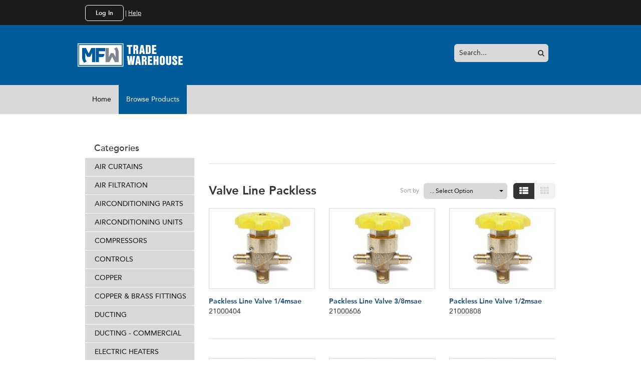

--- FILE ---
content_type: text/html; charset=utf-8
request_url: https://store.mfw.net.au/product-listing.aspx?list&group1=14&group2=150
body_size: 7692
content:

<!DOCTYPE HTML>
<html lang="en">
<head>
	<meta charset="UTF-8" />
    <meta http-equiv="X-UA-Compatible" content="IE=Edge">
	<title>
	    MFW Trade Warehouse 
	    
    
    
    Product Listing



	</title>
	<link href="css/min/site.min.css?2022.4.247b" rel="stylesheet">
	
	<!--[if IE 7]>
	<link rel="stylesheet" href="css/min/font-awesome-ie7.min.css?2022.4.247b">
	<![endif]-->
    <link href="css/min/site.min.css?2022.4.247b" media="print" rel="stylesheet" type="text/css" />
	<link rel="shortcut icon" href="themes/mfw_trade_warehouse/default/favicon.ico" />
	
	<link href="themes/mfw_trade_warehouse/default/css/user.css?2022.4.247b" type="text/css" rel="stylesheet" media="screen" />
    
    

</head>

<body class="background-image page-product-listing">
    
    
	<div class="navbar navbar-inverse navbar-fixed-top admin-bar">
		<div class="navbar-inner">
			<div class="container">
                <div class="row">
                    <div class="span7 login-container">

		                <div class="login-info">
                            <p class="text-right"> 
                                <br />
    
                                <span class="login">
                                    <a href="login.aspx?source=%2fproduct-listing.aspx%3flist%26group1%3d14%26group2%3d150" class="login">Log In</a>
                                </span>
    
                                |
        
                                <a href="help.aspx?view&pagename=product-listing.aspx" target="_blank" class="modal-ajax" data-modal-title="Help" data-modal-panel="modal-help">
                                    Help
                                </a>
    
                            </p>
		                </div>

                    </div>

                </div>
                
	        </div>
        </div>
    </div>
    <div class="header-print">
        <div class="container">
            <div class="row">
                <div class="span12">
                    <img src="themes/mfw_trade_warehouse/default/media/HeaderLogoPrint.png" />
                </div>
            </div>
        </div>
    </div>
	<div class="header masthead">
		<div class="container">
		    

			<div class="row">
				<div class="span4">
				    <a href="index.aspx">
				        <img src="themes/mfw_trade_warehouse/default/media/HeaderLogo.png" />
				    </a>
				</div>

				<div class="span8">

					<div class="header-item header-search">
	                    
<div class="input-append">
    <form id="search-form" method="GET" action="product-listing.aspx" style="display:inline;margin:0px;padding:0px;">
        <input type="hidden" name="search" value="" />
        <input id="appendedInputButton" name="searchText" type="text" placeholder="Search...">
        <button class="btn ld-ext-right btn-simple-search" type="submit"><i class="icon-search"></i><div class="ld ld-ring ld-spin-fast"></div></button>
    </form>
</div>
					</div>

				</div>
			</div>
		</div>
	</div>
	
	
	<div class="menu-bar ">
        <div class="container">
		    <div class="row">
			    <div class="span12">
				    <div class="navbar navigation-bar">
					    <div class="navbar-inner">
						    <ul class="nav">
        	                    
				<li class=""><a id="MainNavItem1" class="brand" href="index.aspx">Home</a></li>


        	                    
				<li class=" active"><a id="BrowseProductsMenu1" class="" href="product-listing.aspx">Browse Products</a></li>

		                    
						    </ul>
					    </div>
				    </div>
			    </div>
		    </div>
        </div>
	</div>

	<div class="container background-solid">
    


    

	
    <div class="container-fluid main">
	    <div class="row-fluid">
		    <div id="sidebar">
		        <div class="sidebar span3" style="min-height:400px;">
                    
        <h3 class="title-categories">Categories</h3>
        <ul class="nav nav-tabs nav-stacked nav-collapsable">

                <li class=""><a href="#product-listing.aspx?list&group1=39">AIR CURTAINS</a>

    			<ul id="CategoryItem1-39" class="nav nav-tabs nav-stacked nav-sub">
    
        <li class="">
<a href="product-listing.aspx?list&group1=39&group2=197#top">Gree Air Curtain</a></li>
    
        <li class="">
<a href="product-listing.aspx?list&group1=39&group2=196#top">Panasonic Air Curtain</a></li>
    
        <li class="">
<a href="product-listing.aspx?list&group1=39&group2=328#top">Spartan Air Curtain</a></li>
    
        <li class="">
<a href="product-listing.aspx?list&group1=39&group2=200#top">Torion Air Curtain</a></li>
    
					</ul>

                </li>

                <li class=""><a href="#product-listing.aspx?list&group1=1">AIR FILTRATION</a>

    			<ul id="CategoryItem1-1" class="nav nav-tabs nav-stacked nav-sub">
    
        <li class="">
<a href="product-listing.aspx?list&group1=1&group2=202#top">Air Filtration</a></li>
    
        <li class="">
<a href="product-listing.aspx?list&group1=1&group2=279#top">Steril-Aire</a></li>
    
					</ul>

                </li>

                <li class=""><a href="#product-listing.aspx?list&group1=30">AIRCONDITIONING PARTS</a>

    			<ul id="CategoryItem1-30" class="nav nav-tabs nav-stacked nav-sub">
    
        <li class="">
<a href="product-listing.aspx?list&group1=30&group2=199#top">Actron Spare Parts</a></li>
    
        <li class="">
<a href="product-listing.aspx?list&group1=30&group2=233#top">Air Conditioning Accessories</a></li>
    
        <li class="">
<a href="product-listing.aspx?list&group1=30&group2=305#top">Hitachi</a></li>
    
        <li class="">
<a href="product-listing.aspx?list&group1=30&group2=333#top">Hitachi Accessories</a></li>
    
        <li class="">
<a href="product-listing.aspx?list&group1=30&group2=188#top">MHIAA Accessories</a></li>
    
        <li class="">
<a href="product-listing.aspx?list&group1=30&group2=189#top">MHIAA Ducted</a></li>
    
        <li class="">
<a href="product-listing.aspx?list&group1=30&group2=0#top">No Group Selected</a></li>
    
        <li class="">
<a href="product-listing.aspx?list&group1=30&group2=304#top">Teco</a></li>
    
        <li class="">
<a href="product-listing.aspx?list&group1=30&group2=296#top">Toshiba</a></li>
    
					</ul>

                </li>

                <li class=""><a href="#product-listing.aspx?list&group1=3">AIRCONDITIONING UNITS</a>

    			<ul id="CategoryItem1-3" class="nav nav-tabs nav-stacked nav-sub">
    
        <li class="">
<a href="product-listing.aspx?list&group1=3&group2=233#top">Air Conditioning Accessories</a></li>
    
        <li class="">
<a href="product-listing.aspx?list&group1=3&group2=325#top">Hitachi Ducted</a></li>
    
        <li class="">
<a href="product-listing.aspx?list&group1=3&group2=324#top">Hitachi High Wall Split</a></li>
    
        <li class="">
<a href="product-listing.aspx?list&group1=3&group2=330#top">Hitachi Multi</a></li>
    
        <li class="">
<a href="product-listing.aspx?list&group1=3&group2=188#top">MHIAA Accessories</a></li>
    
        <li class="">
<a href="product-listing.aspx?list&group1=3&group2=190#top">MHIAA Cassette</a></li>
    
        <li class="">
<a href="product-listing.aspx?list&group1=3&group2=189#top">MHIAA Ducted</a></li>
    
        <li class="">
<a href="product-listing.aspx?list&group1=3&group2=234#top">MHIAA Floor Standing</a></li>
    
        <li class="">
<a href="product-listing.aspx?list&group1=3&group2=191#top">MHIAA High Wall Split</a></li>
    
        <li class="">
<a href="product-listing.aspx?list&group1=3&group2=211#top">MHIAA Under Ceiling</a></li>
    
        <li class="">
<a href="product-listing.aspx?list&group1=3&group2=192#top">Panasonic Accessories</a></li>
    
        <li class="">
<a href="product-listing.aspx?list&group1=3&group2=194#top">Panasonic Cassette</a></li>
    
        <li class="">
<a href="product-listing.aspx?list&group1=3&group2=282#top">Panasonic Ducted - Deluxe</a></li>
    
        <li class="">
<a href="product-listing.aspx?list&group1=3&group2=193#top">Panasonic Ducted<16KW Standard</a></li>
    
        <li class="">
<a href="product-listing.aspx?list&group1=3&group2=195#top">Panasonic High Wall Split</a></li>
    
        <li class="">
<a href="product-listing.aspx?list&group1=3&group2=284#top">Panasonic NanoeX HW Split</a></li>
    
        <li class="">
<a href="product-listing.aspx?list&group1=3&group2=215#top">Panasonic Under Ceiling</a></li>
    
        <li class="">
<a href="product-listing.aspx?list&group1=3&group2=198#top">RAC</a></li>
    
        <li class="">
<a href="product-listing.aspx?list&group1=3&group2=304#top">Teco</a></li>
    
					</ul>

                </li>

                <li class=""><a href="#product-listing.aspx?list&group1=5">COMPRESSORS</a>

    			<ul id="CategoryItem1-5" class="nav nav-tabs nav-stacked nav-sub">
    
        <li class="">
<a href="product-listing.aspx?list&group1=5&group2=2#top">Aspera Compressors</a></li>
    
        <li class="">
<a href="product-listing.aspx?list&group1=5&group2=3#top">Copeland Compressors</a></li>
    
        <li class="">
<a href="product-listing.aspx?list&group1=5&group2=4#top">Cubigel Compressors</a></li>
    
        <li class="">
<a href="product-listing.aspx?list&group1=5&group2=267#top">Danfoss Compressors</a></li>
    
        <li class="">
<a href="product-listing.aspx?list&group1=5&group2=5#top">Maneurop Compressors</a></li>
    
					</ul>

                </li>

                <li class=""><a href="#product-listing.aspx?list&group1=6">CONTROLS</a>

    			<ul id="CategoryItem1-6" class="nav nav-tabs nav-stacked nav-sub">
    
        <li class="">
<a href="product-listing.aspx?list&group1=6&group2=11#top">Carel Accessories</a></li>
    
        <li class="">
<a href="product-listing.aspx?list&group1=6&group2=12#top">Carel Coldwatch</a></li>
    
        <li class="">
<a href="product-listing.aspx?list&group1=6&group2=13#top">Carel EEV</a></li>
    
        <li class="">
<a href="product-listing.aspx?list&group1=6&group2=287#top">Carel IJ</a></li>
    
        <li class="">
<a href="product-listing.aspx?list&group1=6&group2=7#top">Carel IR33</a></li>
    
        <li class="">
<a href="product-listing.aspx?list&group1=6&group2=9#top">Carel Mastercella</a></li>
    
        <li class="">
<a href="product-listing.aspx?list&group1=6&group2=8#top">Carel PJ Easy</a></li>
    
        <li class="">
<a href="product-listing.aspx?list&group1=6&group2=10#top">Carel Smart Cella</a></li>
    
        <li class="">
<a href="product-listing.aspx?list&group1=6&group2=207#top">Controls - MISC</a></li>
    
        <li class="">
<a href="product-listing.aspx?list&group1=6&group2=23#top">Danfoss</a></li>
    
        <li class="">
<a href="product-listing.aspx?list&group1=6&group2=124#top">Defrost Controller & Probes</a></li>
    
        <li class="">
<a href="product-listing.aspx?list&group1=6&group2=22#top">Dial Thermometers</a></li>
    
        <li class="">
<a href="product-listing.aspx?list&group1=6&group2=239#top">Diffusers - Ceiling</a></li>
    
        <li class="">
<a href="product-listing.aspx?list&group1=6&group2=15#top">Hanwest</a></li>
    
        <li class="">
<a href="product-listing.aspx?list&group1=6&group2=25#top">Honeywell</a></li>
    
        <li class="">
<a href="product-listing.aspx?list&group1=6&group2=14#top">Johnson</a></li>
    
        <li class="">
<a href="product-listing.aspx?list&group1=6&group2=24#top">Klixon</a></li>
    
        <li class="">
<a href="product-listing.aspx?list&group1=6&group2=16#top">Magnehelic Gauge</a></li>
    
        <li class="">
<a href="product-listing.aspx?list&group1=6&group2=17#top">Oil Safety Control</a></li>
    
        <li class="">
<a href="product-listing.aspx?list&group1=6&group2=326#top">Pressure Control - Sky</a></li>
    
        <li class="">
<a href="product-listing.aspx?list&group1=6&group2=139#top">Pressure Switch - Saginomiya</a></li>
    
        <li class="">
<a href="product-listing.aspx?list&group1=6&group2=20#top">Ranco</a></li>
    
        <li class="">
<a href="product-listing.aspx?list&group1=6&group2=201#top">Remote Control Universal</a></li>
    
        <li class="">
<a href="product-listing.aspx?list&group1=6&group2=21#top">Thermostat Covers</a></li>
    
        <li class="">
<a href="product-listing.aspx?list&group1=6&group2=26#top">Timer Electric</a></li>
    
					</ul>

                </li>

                <li class=""><a href="#product-listing.aspx?list&group1=7">COPPER</a>

    			<ul id="CategoryItem1-7" class="nav nav-tabs nav-stacked nav-sub">
    
        <li class="">
<a href="product-listing.aspx?list&group1=7&group2=28#top">Annealed Rolls</a></li>
    
        <li class="">
<a href="product-listing.aspx?list&group1=7&group2=27#top">Hard Drawn</a></li>
    
        <li class="">
<a href="product-listing.aspx?list&group1=7&group2=29#top">Pair Coil Fire Rated</a></li>
    
        <li class="">
<a href="product-listing.aspx?list&group1=7&group2=30#top">Pair Coil Standard</a></li>
    
        <li class="">
<a href="product-listing.aspx?list&group1=7&group2=280#top">Pair Coil Standard - 5m</a></li>
    
					</ul>

                </li>

                <li class=""><a href="#product-listing.aspx?list&group1=8">COPPER & BRASS FITTINGS</a>

    			<ul id="CategoryItem1-8" class="nav nav-tabs nav-stacked nav-sub">
    
        <li class="">
<a href="product-listing.aspx?list&group1=8&group2=32#top">Access Fittings/Caps</a></li>
    
        <li class="">
<a href="product-listing.aspx?list&group1=8&group2=31#top">Brass Fittings</a></li>
    
        <li class="">
<a href="product-listing.aspx?list&group1=8&group2=33#top">Copper Elbows</a></li>
    
        <li class="">
<a href="product-listing.aspx?list&group1=8&group2=36#top">Copper Fittings</a></li>
    
        <li class="">
<a href="product-listing.aspx?list&group1=8&group2=34#top">Copper Tees</a></li>
    
        <li class="">
<a href="product-listing.aspx?list&group1=8&group2=35#top">Copper Union</a></li>
    
        <li class="">
<a href="product-listing.aspx?list&group1=8&group2=41#top">Cylinder Adaptors</a></li>
    
        <li class="">
<a href="product-listing.aspx?list&group1=8&group2=38#top">Pro-Fit Fittings</a></li>
    
        <li class="">
<a href="product-listing.aspx?list&group1=8&group2=40#top">Rapid Locking System (RLS)</a></li>
    
        <li class="">
<a href="product-listing.aspx?list&group1=8&group2=39#top">Rotalock Valves & Fittings</a></li>
    
					</ul>

                </li>

                <li class=""><a href="#product-listing.aspx?list&group1=26">DUCTING</a>

    			<ul id="CategoryItem1-26" class="nav nav-tabs nav-stacked nav-sub">
    
        <li class="">
<a href="product-listing.aspx?list&group1=26&group2=80#top">Accessories</a></li>
    
        <li class="">
<a href="product-listing.aspx?list&group1=26&group2=261#top">Boots</a></li>
    
        <li class="">
<a href="product-listing.aspx?list&group1=26&group2=44#top">Dampers</a></li>
    
        <li class="">
<a href="product-listing.aspx?list&group1=26&group2=239#top">Diffusers - Ceiling</a></li>
    
        <li class="">
<a href="product-listing.aspx?list&group1=26&group2=238#top">Diffusers - Floor</a></li>
    
        <li class="">
<a href="product-listing.aspx?list&group1=26&group2=240#top">Diffusers - Linear/Bar/Wall</a></li>
    
        <li class="">
<a href="product-listing.aspx?list&group1=26&group2=43#top">Duct Fittings</a></li>
    
        <li class="">
<a href="product-listing.aspx?list&group1=26&group2=47#top">Duct Lengths</a></li>
    
        <li class="">
<a href="product-listing.aspx?list&group1=26&group2=46#top">Duct Nude</a></li>
    
        <li class="">
<a href="product-listing.aspx?list&group1=26&group2=42#top">Ducting Accessories</a></li>
    
        <li class="">
<a href="product-listing.aspx?list&group1=26&group2=340#top">EZONE</a></li>
    
        <li class="">
<a href="product-listing.aspx?list&group1=26&group2=53#top">iZone Airconditioning</a></li>
    
        <li class="">
<a href="product-listing.aspx?list&group1=26&group2=51#top">Return Air Boxes</a></li>
    
        <li class="">
<a href="product-listing.aspx?list&group1=26&group2=292#top">Return Air Grilles - Permatron</a></li>
    
        <li class="">
<a href="product-listing.aspx?list&group1=26&group2=49#top">Return Air Grilles - Standard</a></li>
    
        <li class="">
<a href="product-listing.aspx?list&group1=26&group2=50#top">Return Air Plenums</a></li>
    
        <li class="">
<a href="product-listing.aspx?list&group1=26&group2=48#top">Starting Collars/Joiners</a></li>
    
        <li class="">
<a href="product-listing.aspx?list&group1=26&group2=52#top">Supply Air Plenums</a></li>
    
        <li class="">
<a href="product-listing.aspx?list&group1=26&group2=231#top">Timber</a></li>
    
					</ul>

                </li>

                <li class=""><a href="#product-listing.aspx?list&group1=32">DUCTING - COMMERCIAL</a>

    			<ul id="CategoryItem1-32" class="nav nav-tabs nav-stacked nav-sub">
    
        <li class="">
<a href="product-listing.aspx?list&group1=32&group2=44#top">Dampers</a></li>
    
        <li class="">
<a href="product-listing.aspx?list&group1=32&group2=239#top">Diffusers - Ceiling</a></li>
    
        <li class="">
<a href="product-listing.aspx?list&group1=32&group2=292#top">Return Air Grilles - Permatron</a></li>
    
        <li class="">
<a href="product-listing.aspx?list&group1=32&group2=49#top">Return Air Grilles - Standard</a></li>
    
					</ul>

                </li>

                <li class=""><a href="#product-listing.aspx?list&group1=38">ELECTRIC HEATERS</a>

    			<ul id="CategoryItem1-38" class="nav nav-tabs nav-stacked nav-sub">
    
        <li class="">
<a href="product-listing.aspx?list&group1=38&group2=290#top">Heaters</a></li>
    
					</ul>

                </li>

                <li class=""><a href="#product-listing.aspx?list&group1=9">ELECTRICAL</a>

    			<ul id="CategoryItem1-9" class="nav nav-tabs nav-stacked nav-sub">
    
        <li class="">
<a href="product-listing.aspx?list&group1=9&group2=54#top">Capacitors</a></li>
    
        <li class="">
<a href="product-listing.aspx?list&group1=9&group2=229#top">Contactors/Overloads</a></li>
    
        <li class="">
<a href="product-listing.aspx?list&group1=9&group2=56#top">Electrical Accessories</a></li>
    
        <li class="">
<a href="product-listing.aspx?list&group1=9&group2=57#top">Electrical Cable</a></li>
    
        <li class="">
<a href="product-listing.aspx?list&group1=9&group2=58#top">Electrical Cable Ties</a></li>
    
        <li class="">
<a href="product-listing.aspx?list&group1=9&group2=224#top">Electrical Conduit/fittings</a></li>
    
        <li class="">
<a href="product-listing.aspx?list&group1=9&group2=55#top">Isolators & Brackets</a></li>
    
        <li class="">
<a href="product-listing.aspx?list&group1=9&group2=226#top">RCD/Breakers</a></li>
    
        <li class="">
<a href="product-listing.aspx?list&group1=9&group2=59#top">Relay Overload Combination</a></li>
    
        <li class="">
<a href="product-listing.aspx?list&group1=9&group2=60#top">Relay Solid State</a></li>
    
					</ul>

                </li>

                <li class=""><a href="#product-listing.aspx?list&group1=21">EQUIPMENT RENTAL</a>

    			<ul id="CategoryItem1-21" class="nav nav-tabs nav-stacked nav-sub">
    
        <li class="">
<a href="product-listing.aspx?list&group1=21&group2=307#top">Air Movement</a></li>
    
        <li class="">
<a href="product-listing.aspx?list&group1=21&group2=306#top">Dehumidifier</a></li>
    
        <li class="">
<a href="product-listing.aspx?list&group1=21&group2=63#top">Lifters</a></li>
    
        <li class="">
<a href="product-listing.aspx?list&group1=21&group2=62#top">Portable Coolers</a></li>
    
        <li class="">
<a href="product-listing.aspx?list&group1=21&group2=308#top">Sweeper</a></li>
    
        <li class="">
<a href="product-listing.aspx?list&group1=21&group2=61#top">Tools</a></li>
    
					</ul>

                </li>

                <li class=""><a href="#product-listing.aspx?list&group1=35">EVAPORATIVE COOLER PADS</a>

    			<ul id="CategoryItem1-35" class="nav nav-tabs nav-stacked nav-sub">
    
        <li class="">
<a href="product-listing.aspx?list&group1=35&group2=271#top">Bonaire</a></li>
    
        <li class="">
<a href="product-listing.aspx?list&group1=35&group2=270#top">Braemar</a></li>
    
        <li class="">
<a href="product-listing.aspx?list&group1=35&group2=277#top">Breezair</a></li>
    
        <li class="">
<a href="product-listing.aspx?list&group1=35&group2=269#top">Brivis</a></li>
    
        <li class="">
<a href="product-listing.aspx?list&group1=35&group2=273#top">Carrier</a></li>
    
        <li class="">
<a href="product-listing.aspx?list&group1=35&group2=272#top">Celair</a></li>
    
        <li class="">
<a href="product-listing.aspx?list&group1=35&group2=276#top">Coolair</a></li>
    
        <li class="">
<a href="product-listing.aspx?list&group1=35&group2=346#top">Coolbreeze</a></li>
    
					</ul>

                </li>

                <li class=""><a href="#product-listing.aspx?list&group1=33">EVAPORATIVE COOLER PARTS</a>

    			<ul id="CategoryItem1-33" class="nav nav-tabs nav-stacked nav-sub">
    
        <li class="">
<a href="product-listing.aspx?list&group1=33&group2=277#top">Breezair</a></li>
    
        <li class="">
<a href="product-listing.aspx?list&group1=33&group2=65#top">Evap Cooler Parts - Bonaire</a></li>
    
        <li class="">
<a href="product-listing.aspx?list&group1=33&group2=66#top">Evap Cooler Parts - Braemar</a></li>
    
        <li class="">
<a href="product-listing.aspx?list&group1=33&group2=67#top">Evap Cooler Parts - Brivis</a></li>
    
        <li class="">
<a href="product-listing.aspx?list&group1=33&group2=69#top">Evap Cooler Parts - Coolbreeze</a></li>
    
        <li class="">
<a href="product-listing.aspx?list&group1=33&group2=68#top">Evap Cooler Pumps</a></li>
    
        <li class="">
<a href="product-listing.aspx?list&group1=33&group2=241#top">Evap Coolers - Braemar</a></li>
    
        <li class="">
<a href="product-listing.aspx?list&group1=33&group2=94#top">Evap Coolers - Coolair</a></li>
    
					</ul>

                </li>

                <li class=""><a href="#product-listing.aspx?list&group1=22">EVAPORATIVE COOLERS</a>

    			<ul id="CategoryItem1-22" class="nav nav-tabs nav-stacked nav-sub">
    
        <li class="">
<a href="product-listing.aspx?list&group1=22&group2=228#top">Evap Coolers - Bonaire</a></li>
    
        <li class="">
<a href="product-listing.aspx?list&group1=22&group2=241#top">Evap Coolers - Braemar</a></li>
    
        <li class="">
<a href="product-listing.aspx?list&group1=22&group2=95#top">Evap Coolers - Brivis</a></li>
    
        <li class="">
<a href="product-listing.aspx?list&group1=22&group2=94#top">Evap Coolers - Coolair</a></li>
    
        <li class="">
<a href="product-listing.aspx?list&group1=22&group2=0#top">No Group Selected</a></li>
    
					</ul>

                </li>

                <li class=""><a href="#product-listing.aspx?list&group1=10">FAN MOTORS & BLADES</a>

    			<ul id="CategoryItem1-10" class="nav nav-tabs nav-stacked nav-sub">
    
        <li class="">
<a href="product-listing.aspx?list&group1=10&group2=74#top">EBM</a></li>
    
        <li class="">
<a href="product-listing.aspx?list&group1=10&group2=75#top">Elco</a></li>
    
        <li class="">
<a href="product-listing.aspx?list&group1=10&group2=71#top">Fan Blades & Guards</a></li>
    
        <li class="">
<a href="product-listing.aspx?list&group1=10&group2=76#top">Fasco</a></li>
    
        <li class="">
<a href="product-listing.aspx?list&group1=10&group2=265#top">Henry</a></li>
    
        <li class="">
<a href="product-listing.aspx?list&group1=10&group2=266#top">Sky</a></li>
    
        <li class="">
<a href="product-listing.aspx?list&group1=10&group2=79#top">Torin</a></li>
    
					</ul>

                </li>

                <li class=""><a href="#product-listing.aspx?list&group1=4">GAS HEATING</a>

    			<ul id="CategoryItem1-4" class="nav nav-tabs nav-stacked nav-sub">
    
        <li class="">
<a href="product-listing.aspx?list&group1=4&group2=93#top">Gas Heater - Braemar</a></li>
    
        <li class="">
<a href="product-listing.aspx?list&group1=4&group2=89#top">Gas Heater - Brivis</a></li>
    
					</ul>

                </li>

                <li class=""><a href="#product-listing.aspx?list&group1=24">GAS HEATING PARTS</a>

    			<ul id="CategoryItem1-24" class="nav nav-tabs nav-stacked nav-sub">
    
        <li class="">
<a href="product-listing.aspx?list&group1=24&group2=80#top">Accessories</a></li>
    
        <li class="">
<a href="product-listing.aspx?list&group1=24&group2=81#top">Gas Parts - Braemar</a></li>
    
        <li class="">
<a href="product-listing.aspx?list&group1=24&group2=82#top">Gas Parts - Brivis</a></li>
    
        <li class="">
<a href="product-listing.aspx?list&group1=24&group2=83#top">Gas Parts - Pyrox</a></li>
    
        <li class="">
<a href="product-listing.aspx?list&group1=24&group2=84#top">Gas Parts - Rinnai</a></li>
    
        <li class="">
<a href="product-listing.aspx?list&group1=24&group2=85#top">Gas Parts - Seeley</a></li>
    
        <li class="">
<a href="product-listing.aspx?list&group1=24&group2=86#top">Gas Parts - Stadt</a></li>
    
        <li class="">
<a href="product-listing.aspx?list&group1=24&group2=87#top">Gas Parts - Universal</a></li>
    
        <li class="">
<a href="product-listing.aspx?list&group1=24&group2=88#top">Gas Parts - Vulcan</a></li>
    
					</ul>

                </li>

                <li class=""><a href="#product-listing.aspx?list&group1=11">HARDWARE</a>

    			<ul id="CategoryItem1-11" class="nav nav-tabs nav-stacked nav-sub">
    
        <li class="">
<a href="product-listing.aspx?list&group1=11&group2=92#top">Channel, Angle, Rod & Access.</a></li>
    
        <li class="">
<a href="product-listing.aspx?list&group1=11&group2=91#top">Coolroom Hardware</a></li>
    
        <li class="">
<a href="product-listing.aspx?list&group1=11&group2=253#top">Fixings - Anchors</a></li>
    
        <li class="">
<a href="product-listing.aspx?list&group1=11&group2=251#top">Fixings - Screws</a></li>
    
        <li class="">
<a href="product-listing.aspx?list&group1=11&group2=254#top">Fixings - Tools</a></li>
    
        <li class="">
<a href="product-listing.aspx?list&group1=11&group2=283#top">Impact Sockets</a></li>
    
        <li class="">
<a href="product-listing.aspx?list&group1=11&group2=100#top">Pipe Clips</a></li>
    
					</ul>

                </li>

                <li class=""><a href="#product-listing.aspx?list&group1=37">HOT WATER</a>

    			<ul id="CategoryItem1-37" class="nav nav-tabs nav-stacked nav-sub">
    
        <li class="">
<a href="product-listing.aspx?list&group1=37&group2=342#top">Emerald</a></li>
    
        <li class="">
<a href="product-listing.aspx?list&group1=37&group2=316#top">Stiebel Eltron</a></li>
    
        <li class="">
<a href="product-listing.aspx?list&group1=37&group2=341#top">Viessmann</a></li>
    
					</ul>

                </li>

                <li class=""><a href="#product-listing.aspx?list&group1=20">HUMIDIFICATION</a>

    			<ul id="CategoryItem1-20" class="nav nav-tabs nav-stacked nav-sub">
    
        <li class="">
<a href="product-listing.aspx?list&group1=20&group2=252#top">CompactSteam</a></li>
    
        <li class="">
<a href="product-listing.aspx?list&group1=20&group2=249#top">HeaterSteam</a></li>
    
        <li class="">
<a href="product-listing.aspx?list&group1=20&group2=208#top">Humidification</a></li>
    
        <li class="">
<a href="product-listing.aspx?list&group1=20&group2=255#top">HumiSonic</a></li>
    
        <li class="">
<a href="product-listing.aspx?list&group1=20&group2=250#top">HumiSteam</a></li>
    
					</ul>

                </li>

                <li class=""><a href="#product-listing.aspx?list&group1=34">HYDRONIC HEATING</a>

    			<ul id="CategoryItem1-34" class="nav nav-tabs nav-stacked nav-sub">
    
        <li class="">
<a href="product-listing.aspx?list&group1=34&group2=80#top">Accessories</a></li>
    
        <li class="">
<a href="product-listing.aspx?list&group1=34&group2=262#top">Fittings</a></li>
    
        <li class="">
<a href="product-listing.aspx?list&group1=34&group2=286#top">Heatpumps</a></li>
    
        <li class="">
<a href="product-listing.aspx?list&group1=34&group2=263#top">Pex Pipe</a></li>
    
        <li class="">
<a href="product-listing.aspx?list&group1=34&group2=341#top">Viessmann</a></li>
    
					</ul>

                </li>

                <li class=""><a href="#product-listing.aspx?list&group1=2">INSTALL PARTS</a>

    			<ul id="CategoryItem1-2" class="nav nav-tabs nav-stacked nav-sub">
    
        <li class="">
<a href="product-listing.aspx?list&group1=2&group2=102#top">Brackets - Wall & Roof</a></li>
    
        <li class="">
<a href="product-listing.aspx?list&group1=2&group2=103#top">Condensate Pumps - Aspen</a></li>
    
        <li class="">
<a href="product-listing.aspx?list&group1=2&group2=285#top">Condensate Pumps - Sauermann</a></li>
    
        <li class="">
<a href="product-listing.aspx?list&group1=2&group2=121#top">Condensor Guards</a></li>
    
        <li class="">
<a href="product-listing.aspx?list&group1=2&group2=246#top">Feet/Slabs</a></li>
    
        <li class="">
<a href="product-listing.aspx?list&group1=2&group2=90#top">Fixings</a></li>
    
        <li class="">
<a href="product-listing.aspx?list&group1=2&group2=166#top">Flashing Pipe</a></li>
    
        <li class="">
<a href="product-listing.aspx?list&group1=2&group2=96#top">Pipe Blocks & Clips</a></li>
    
        <li class="">
<a href="product-listing.aspx?list&group1=2&group2=100#top">Pipe Clips</a></li>
    
        <li class="">
<a href="product-listing.aspx?list&group1=2&group2=349#top">PIPE COVER - COLOURBOND</a></li>
    
        <li class="">
<a href="product-listing.aspx?list&group1=2&group2=223#top">Pipe Covers - Aussie Duct</a></li>
    
        <li class="">
<a href="product-listing.aspx?list&group1=2&group2=337#top">Pipe Covers - Pacific Duct</a></li>
    
        <li class="">
<a href="product-listing.aspx?list&group1=2&group2=336#top">Pipe Fittings - Aussie Duct</a></li>
    
        <li class="">
<a href="product-listing.aspx?list&group1=2&group2=338#top">Pipe Fittings - Pacific Duct</a></li>
    
        <li class="">
<a href="product-listing.aspx?list&group1=2&group2=98#top">Pipe Sleeve</a></li>
    
        <li class="">
<a href="product-listing.aspx?list&group1=2&group2=105#top">PVC Accessories</a></li>
    
        <li class="">
<a href="product-listing.aspx?list&group1=2&group2=106#top">PVC Fittings</a></li>
    
        <li class="">
<a href="product-listing.aspx?list&group1=2&group2=107#top">PVC Pipe</a></li>
    
        <li class="">
<a href="product-listing.aspx?list&group1=2&group2=104#top">Vibration</a></li>
    
					</ul>

                </li>

                <li class=""><a href="#product-listing.aspx?list&group1=12">INSULATION</a>

    			<ul id="CategoryItem1-12" class="nav nav-tabs nav-stacked nav-sub">
    
        <li class="">
<a href="product-listing.aspx?list&group1=12&group2=108#top">Insulation Adhesives & Tapes</a></li>
    
        <li class="">
<a href="product-listing.aspx?list&group1=12&group2=109#top">Insulation Lengths 2m</a></li>
    
        <li class="">
<a href="product-listing.aspx?list&group1=12&group2=110#top">Insulation Sheets</a></li>
    
					</ul>

                </li>

                <li class=""><a href="#product-listing.aspx?list&group1=13">REFRIGERANT</a>

    			<ul id="CategoryItem1-13" class="nav nav-tabs nav-stacked nav-sub">
    
        <li class="">
<a href="product-listing.aspx?list&group1=13&group2=248#top">Cylinders</a></li>
    
        <li class="">
<a href="product-listing.aspx?list&group1=13&group2=113#top">Hychill Hydrocarbon</a></li>
    
        <li class="">
<a href="product-listing.aspx?list&group1=13&group2=114#top">Industrial Gases</a></li>
    
        <li class="">
<a href="product-listing.aspx?list&group1=13&group2=111#top">Monopropylene Glycol (MPG)</a></li>
    
        <li class="">
<a href="product-listing.aspx?list&group1=13&group2=116#top">Recovery</a></li>
    
        <li class="">
<a href="product-listing.aspx?list&group1=13&group2=1#top">Refrigerant</a></li>
    
        <li class="">
<a href="product-listing.aspx?list&group1=13&group2=115#top">Test Kits</a></li>
    
					</ul>

                </li>

                <li class=""><a href="#product-listing.aspx?list&group1=36">REFRIGERATION KITS</a>

    			<ul id="CategoryItem1-36" class="nav nav-tabs nav-stacked nav-sub">
    
        <li class="">
<a href="product-listing.aspx?list&group1=36&group2=320#top">Condensing Unit - GP Frost</a></li>
    
					</ul>

                </li>

                <li class=" active"><a href="#product-listing.aspx?list&group1=14">REFRIGERATION PARTS</a>

    			<ul id="CategoryItem1-14" class="nav nav-tabs nav-stacked nav-sub">
    
        <li class="">
<a href="product-listing.aspx?list&group1=14&group2=80#top">Accessories</a></li>
    
        <li class="">
<a href="product-listing.aspx?list&group1=14&group2=117#top">Accumulators</a></li>
    
        <li class="">
<a href="product-listing.aspx?list&group1=14&group2=118#top">Anti Cycle On Delay Timers</a></li>
    
        <li class="">
<a href="product-listing.aspx?list&group1=14&group2=119#top">Ball Valve with Access</a></li>
    
        <li class="">
<a href="product-listing.aspx?list&group1=14&group2=120#top">Capillary Tube & Hoses</a></li>
    
        <li class="">
<a href="product-listing.aspx?list&group1=14&group2=91#top">Coolroom Hardware</a></li>
    
        <li class="">
<a href="product-listing.aspx?list&group1=14&group2=122#top">Crankcase Heaters</a></li>
    
        <li class="">
<a href="product-listing.aspx?list&group1=14&group2=125#top">Drier Core & Shell</a></li>
    
        <li class="">
<a href="product-listing.aspx?list&group1=14&group2=126#top">Drier Domestic</a></li>
    
        <li class="">
<a href="product-listing.aspx?list&group1=14&group2=128#top">Drier Liquid Line</a></li>
    
        <li class="">
<a href="product-listing.aspx?list&group1=14&group2=129#top">Drier Reversible</a></li>
    
        <li class="">
<a href="product-listing.aspx?list&group1=14&group2=127#top">Drier Suction Line & Burn Out</a></li>
    
        <li class="">
<a href="product-listing.aspx?list&group1=14&group2=0#top">No Group Selected</a></li>
    
        <li class="">
<a href="product-listing.aspx?list&group1=14&group2=131#top">Oil Bitzer</a></li>
    
        <li class="">
<a href="product-listing.aspx?list&group1=14&group2=132#top">Oil Mineral</a></li>
    
        <li class="">
<a href="product-listing.aspx?list&group1=14&group2=133#top">Oil POE</a></li>
    
        <li class="">
<a href="product-listing.aspx?list&group1=14&group2=134#top">Oil Separators</a></li>
    
        <li class="">
<a href="product-listing.aspx?list&group1=14&group2=135#top">Oil Synthetic</a></li>
    
        <li class="">
<a href="product-listing.aspx?list&group1=14&group2=136#top">Oil Vacuum Pump</a></li>
    
        <li class="">
<a href="product-listing.aspx?list&group1=14&group2=149#top">Orifice - Danfoss</a></li>
    
        <li class="">
<a href="product-listing.aspx?list&group1=14&group2=137#top">Pressure Control - Ranco</a></li>
    
        <li class="">
<a href="product-listing.aspx?list&group1=14&group2=140#top">REVERSING VALVES & COILS - SAN</a></li>
    
        <li class="">
<a href="product-listing.aspx?list&group1=14&group2=141#top">Shaft Seals & Accessories</a></li>
    
        <li class="">
<a href="product-listing.aspx?list&group1=14&group2=142#top">Sight Glass</a></li>
    
        <li class="">
<a href="product-listing.aspx?list&group1=14&group2=176#top">Solenoid Coils - Goyen</a></li>
    
        <li class="">
<a href="product-listing.aspx?list&group1=14&group2=143#top">Solenoid Valve & Coil - Danfos</a></li>
    
        <li class="">
<a href="product-listing.aspx?list&group1=14&group2=144#top">Solenoid Valve & Coil - Sporla</a></li>
    
        <li class="">
<a href="product-listing.aspx?list&group1=14&group2=146#top">TX Valve - Bi-flow</a></li>
    
        <li class="">
<a href="product-listing.aspx?list&group1=14&group2=147#top">TX Valve - Danfoss</a></li>
    
        <li class=" active">
<a href="product-listing.aspx?list&group1=14&group2=150#top">Valve Line Packless</a></li>
    
        <li class="">
<a href="product-listing.aspx?list&group1=14&group2=151#top">Valve Plate Bitzer</a></li>
    
        <li class="">
<a href="product-listing.aspx?list&group1=14&group2=104#top">Vibration</a></li>
    
					</ul>

                </li>

                <li class=""><a href="#product-listing.aspx?list&group1=15">REFRIGERATION UNITS</a>

    			<ul id="CategoryItem1-15" class="nav nav-tabs nav-stacked nav-sub">
    
        <li class="">
<a href="product-listing.aspx?list&group1=15&group2=152#top">Condensing Unit - Aspera</a></li>
    
        <li class="">
<a href="product-listing.aspx?list&group1=15&group2=153#top">Condensing Unit - Cubigel</a></li>
    
        <li class="">
<a href="product-listing.aspx?list&group1=15&group2=291#top">Condensing Unit - Daikin</a></li>
    
        <li class="">
<a href="product-listing.aspx?list&group1=15&group2=156#top">Condensing Unit - Danfoss</a></li>
    
        <li class="">
<a href="product-listing.aspx?list&group1=15&group2=154#top">Condensing Unit - Enthalpy</a></li>
    
        <li class="">
<a href="product-listing.aspx?list&group1=15&group2=321#top">Condensing Unit - GP Blizzard</a></li>
    
        <li class="">
<a href="product-listing.aspx?list&group1=15&group2=319#top">Condensing Unit - GP Chill</a></li>
    
        <li class="">
<a href="product-listing.aspx?list&group1=15&group2=320#top">Condensing Unit - GP Frost</a></li>
    
        <li class="">
<a href="product-listing.aspx?list&group1=15&group2=322#top">Condensing Unit - GP Iceberg</a></li>
    
        <li class="">
<a href="product-listing.aspx?list&group1=15&group2=317#top">Condensing Unit - Mint</a></li>
    
        <li class="">
<a href="product-listing.aspx?list&group1=15&group2=157#top">Drop In Units - Eidis</a></li>
    
        <li class="">
<a href="product-listing.aspx?list&group1=15&group2=158#top">Evaporators - Buffalo</a></li>
    
        <li class="">
<a href="product-listing.aspx?list&group1=15&group2=159#top">Evaporators - GEA Kueba</a></li>
    
        <li class="">
<a href="product-listing.aspx?list&group1=15&group2=222#top">Evaporators - Karyer</a></li>
    
        <li class="">
<a href="product-listing.aspx?list&group1=15&group2=318#top">Evaporators - Mint</a></li>
    
					</ul>

                </li>

                <li class=""><a href="#product-listing.aspx?list&group1=23">SAFETY</a>

    			<ul id="CategoryItem1-23" class="nav nav-tabs nav-stacked nav-sub">
    
        <li class="">
<a href="product-listing.aspx?list&group1=23&group2=289#top">PPE</a></li>
    
        <li class="">
<a href="product-listing.aspx?list&group1=23&group2=163#top">Safety Tags</a></li>
    
					</ul>

                </li>

                <li class=""><a href="#product-listing.aspx?list&group1=16">SERVICE AIDS</a>

    			<ul id="CategoryItem1-16" class="nav nav-tabs nav-stacked nav-sub">
    
        <li class="">
<a href="product-listing.aspx?list&group1=16&group2=164#top">Batteries</a></li>
    
        <li class="">
<a href="product-listing.aspx?list&group1=16&group2=168#top">Cleaning Agents</a></li>
    
        <li class="">
<a href="product-listing.aspx?list&group1=16&group2=165#top">Cleaning Equipment</a></li>
    
        <li class="">
<a href="product-listing.aspx?list&group1=16&group2=172#top">Gas Leak Detection & Sealants</a></li>
    
        <li class="">
<a href="product-listing.aspx?list&group1=16&group2=167#top">Sealants</a></li>
    
        <li class="">
<a href="product-listing.aspx?list&group1=16&group2=169#top">Service Aids</a></li>
    
        <li class="">
<a href="product-listing.aspx?list&group1=16&group2=170#top">Solder & Flux</a></li>
    
        <li class="">
<a href="product-listing.aspx?list&group1=16&group2=171#top">Strapping</a></li>
    
        <li class="">
<a href="product-listing.aspx?list&group1=16&group2=173#top">Tapes</a></li>
    
					</ul>

                </li>

                <li class=""><a href="#product-listing.aspx?list&group1=25">SKOPE SPARE PARTS</a>

    			<ul id="CategoryItem1-25" class="nav nav-tabs nav-stacked nav-sub">
    
        <li class="">
<a href="product-listing.aspx?list&group1=25&group2=175#top">Skope Spare Parts</a></li>
    
					</ul>

                </li>

                <li class=""><a href="#product-listing.aspx?list&group1=17">TOOLS</a>

    			<ul id="CategoryItem1-17" class="nav nav-tabs nav-stacked nav-sub">
    
        <li class="">
<a href="product-listing.aspx?list&group1=17&group2=329#top">Appion</a></li>
    
        <li class="">
<a href="product-listing.aspx?list&group1=17&group2=204#top">Bahco</a></li>
    
        <li class="">
<a href="product-listing.aspx?list&group1=17&group2=257#top">BBK</a></li>
    
        <li class="">
<a href="product-listing.aspx?list&group1=17&group2=206#top">Cliplight</a></li>
    
        <li class="">
<a href="product-listing.aspx?list&group1=17&group2=178#top">CPS</a></li>
    
        <li class="">
<a href="product-listing.aspx?list&group1=17&group2=225#top">Electrical Tools</a></li>
    
        <li class="">
<a href="product-listing.aspx?list&group1=17&group2=264#top">Express</a></li>
    
        <li class="">
<a href="product-listing.aspx?list&group1=17&group2=181#top">Fieldpiece</a></li>
    
        <li class="">
<a href="product-listing.aspx?list&group1=17&group2=185#top">Fluke</a></li>
    
        <li class="">
<a href="product-listing.aspx?list&group1=17&group2=220#top">Hand Tools</a></li>
    
        <li class="">
<a href="product-listing.aspx?list&group1=17&group2=179#top">JB</a></li>
    
        <li class="">
<a href="product-listing.aspx?list&group1=17&group2=186#top">Kincrome</a></li>
    
        <li class="">
<a href="product-listing.aspx?list&group1=17&group2=63#top">Lifters</a></li>
    
        <li class="">
<a href="product-listing.aspx?list&group1=17&group2=343#top">Navtek</a></li>
    
        <li class="">
<a href="product-listing.aspx?list&group1=17&group2=232#top">Ramset</a></li>
    
        <li class="">
<a href="product-listing.aspx?list&group1=17&group2=40#top">Rapid Locking System (RLS)</a></li>
    
        <li class="">
<a href="product-listing.aspx?list&group1=17&group2=227#top">Refrigeration Tools</a></li>
    
        <li class="">
<a href="product-listing.aspx?list&group1=17&group2=183#top">Testo</a></li>
    
        <li class="">
<a href="product-listing.aspx?list&group1=17&group2=182#top">Tesuco</a></li>
    
        <li class="">
<a href="product-listing.aspx?list&group1=17&group2=61#top">Tools</a></li>
    
        <li class="">
<a href="product-listing.aspx?list&group1=17&group2=310#top">Unilite</a></li>
    
        <li class="">
<a href="product-listing.aspx?list&group1=17&group2=247#top">Veto Tool Bags</a></li>
    
					</ul>

                </li>

                <li class=""><a href="#product-listing.aspx?list&group1=31">VENTILATION</a>

    			<ul id="CategoryItem1-31" class="nav nav-tabs nav-stacked nav-sub">
    
        <li class="">
<a href="product-listing.aspx?list&group1=31&group2=230#top">Ventilation</a></li>
    
					</ul>

                </li>

                <li class=""><a href="#product-listing.aspx?list&group1=18">WATER VALVES</a>

    			<ul id="CategoryItem1-18" class="nav nav-tabs nav-stacked nav-sub">
    
        <li class="">
<a href="product-listing.aspx?list&group1=18&group2=176#top">Solenoid Coils - Goyen</a></li>
    
        <li class="">
<a href="product-listing.aspx?list&group1=18&group2=177#top">Solenoid Valves - Water</a></li>
    
					</ul>

                </li>

        </ul>

                    
	
                <div class="well quicklinks">
	                <h3>Quick Links</h3>
	                <ul>
			
						<li><a href="quicklink.aspx?view&seqno=2" target="_blank" class="modal-ajax" data-modal-title="Payment &amp; Account Info" data-modal-panel="modal2">Payment & Account Info</a></li>
			    
						<li><a href="quicklink.aspx?view&seqno=3" target="_blank" class="modal-ajax" data-modal-title="Shipping Info" data-modal-panel="modal3">Shipping Info</a></li>
			    
						<li><a href="quicklink.aspx?view&seqno=4" target="_blank" class="modal-ajax" data-modal-title="Returns Policy" data-modal-panel="modal4">Returns Policy</a></li>
			    
						<li><a href="quicklink.aspx?view&seqno=5" target="_blank" class="modal-ajax" data-modal-title="Stock Availability" data-modal-panel="modal5">Stock Availability</a></li>
			    
	                </ul>
                </div>

		        </div>
	        </div>

            
            <div class="MainWrapperContentContainer">
            
    <div class="span9">
        
        <div class="category-header no-image" >
            <h1>REFRIGERATION PARTS</h1>
    
        </div>


<!-- KC:LIGHT:BEGIN -->
    <div id="category-name">


		    <div id="products">
	            <div class="product-display">
		            <div class="row page-header sort-filter-header">
                        <div class="span6">
                
	                        <h1>Valve Line Packless</h1>
                
                        </div>
                        <div class="span6">
                            <div class="sorting-container">
                                
	                                <span class="description">Sort by</span>
                                    <div class="btn-group" id="product-sort">
                                        <a href="#" class="btn" data-toggle="dropdown">... Select Option</a>
                                        <button class="btn dropdown-toggle" data-toggle="dropdown">
                                            <span class="caret"></span>
                                        </button>
                                        <ul class="dropdown-menu">
        
				                            <li class="dropdown-submenu ">
				                                <a href="#">Product Code</a>
                                                <ul class="dropdown-menu">
                                                    <li class=""><a href="/product-listing.aspx?list&group1=14&group2=150&sort=STOCKCODE&dir=Ascending#top" class="" data-toggle="">Ascending</a> </li>
                                                    <li class=""><a href="/product-listing.aspx?list&group1=14&group2=150&sort=STOCKCODE&dir=Descending#top" class="" data-toggle="">Descending</a> </li>
                                                </ul>
				                            </li>
        
				                            <li class="dropdown-submenu ">
				                                <a href="#">Product Name</a>
                                                <ul class="dropdown-menu">
                                                    <li class=""><a href="/product-listing.aspx?list&group1=14&group2=150&sort=DESCRIPTION&dir=Ascending#top" class="" data-toggle="">Ascending</a> </li>
                                                    <li class=""><a href="/product-listing.aspx?list&group1=14&group2=150&sort=DESCRIPTION&dir=Descending#top" class="" data-toggle="">Descending</a> </li>
                                                </ul>
				                            </li>
        
				                            <li class="dropdown-submenu ">
				                                <a href="#">Sub-Category</a>
                                                <ul class="dropdown-menu">
                                                    <li class=""><a href="/product-listing.aspx?list&group1=14&group2=150&sort=STOCKGROUP2&dir=Ascending#top" class="" data-toggle="">Ascending</a> </li>
                                                    <li class=""><a href="/product-listing.aspx?list&group1=14&group2=150&sort=STOCKGROUP2&dir=Descending#top" class="" data-toggle="">Descending</a> </li>
                                                </ul>
				                            </li>
        
                                        </ul>
                                    </div>

                            </div>
        
		                    <div class="btn-group toggle-table-view" id="display-mode">
			                    <a class='btn ' href='?mode=List&list&group1=14&group2=150#top'><i class="icon-th-list"></i></a>
			                    <a class='btn active' href='?mode=Block&list&group1=14&group2=150#top'><i class="icon-th"></i></a>
		                    </div>
        
                        </div>
                    </div>
    
                    <div class="infiniteScrollContainer product-grid-content">
                        
<div class="row-fluid product-grid">
    
    <div class="span4 product-item " id="21000404" >
        
        <a href="product.aspx?view&action=&group1=14&group2=150&stockcode=21000404">
<img id="Image1" class="img-polaroid thumb " src=".cache/images/media_mfw_trade_warehouse_product_21000404.jpg_210_160.jpg" alt="Packless Line Valve 1/4msae" width="210" height="160"  /></a>
		<div class="product-description">
            <div class="product-main-info">
			    <p>
			        
            <a href="product.aspx?view&action=&group1=14&group2=150&stockcode=21000404" class="description">Packless Line Valve 1/4msae</a>

			    </p>
    
			    <div class="dl-wrapper">
                    <dl class="dl-meta-data">
                        <dt>Code:</dt>
                        <dd>21000404</dd>        
                    </dl>
			    </div>
    
            </div>
    
			<div class="dl-wrapper">
			    

<div class="product-labels">

    <dl class="dl-horizontal"><dd>
    
    </dd></dl>

</div>

<dl class="dl-horizontal">
    


</dl>
			</div>
        
            
			<div class="buy-wrapper">
                
            
            
			</div>
		    
    
		</div>
	</div>
    
    <div class="span4 product-item " id="21000606" >
        
        <a href="product.aspx?view&action=&group1=14&group2=150&stockcode=21000606">
<img id="Image1" class="img-polaroid thumb " src=".cache/images/media_mfw_trade_warehouse_product_21000606.jpg_210_160.jpg" alt="Packless Line Valve 3/8msae" width="210" height="160"  /></a>
		<div class="product-description">
            <div class="product-main-info">
			    <p>
			        
            <a href="product.aspx?view&action=&group1=14&group2=150&stockcode=21000606" class="description">Packless Line Valve 3/8msae</a>

			    </p>
    
			    <div class="dl-wrapper">
                    <dl class="dl-meta-data">
                        <dt>Code:</dt>
                        <dd>21000606</dd>        
                    </dl>
			    </div>
    
            </div>
    
			<div class="dl-wrapper">
			    

<div class="product-labels">

    <dl class="dl-horizontal"><dd>
    
    </dd></dl>

</div>

<dl class="dl-horizontal">
    


</dl>
			</div>
        
            
			<div class="buy-wrapper">
                
            
            
			</div>
		    
    
		</div>
	</div>
    
    <div class="span4 product-item " id="21000808" >
        
        <a href="product.aspx?view&action=&group1=14&group2=150&stockcode=21000808">
<img id="Image1" class="img-polaroid thumb " src=".cache/images/media_mfw_trade_warehouse_product_21000808.jpg_210_160.jpg" alt="Packless Line Valve 1/2msae" width="210" height="160"  /></a>
		<div class="product-description">
            <div class="product-main-info">
			    <p>
			        
            <a href="product.aspx?view&action=&group1=14&group2=150&stockcode=21000808" class="description">Packless Line Valve 1/2msae</a>

			    </p>
    
			    <div class="dl-wrapper">
                    <dl class="dl-meta-data">
                        <dt>Code:</dt>
                        <dd>21000808</dd>        
                    </dl>
			    </div>
    
            </div>
    
			<div class="dl-wrapper">
			    

<div class="product-labels">

    <dl class="dl-horizontal"><dd>
    
    </dd></dl>

</div>

<dl class="dl-horizontal">
    


</dl>
			</div>
        
            
			<div class="buy-wrapper">
                
            
            
			</div>
		    
    
		</div>
	</div>
    
</div>

<div class="row-fluid product-grid">
    
    <div class="span4 product-item " id="21001010" >
        
        <a href="product.aspx?view&action=&group1=14&group2=150&stockcode=21001010">
<img id="Image1" class="img-polaroid thumb " src=".cache/images/media_mfw_trade_warehouse_product_21001010.jpg_210_160.jpg" alt="Packless Line Valve 5/8msae" width="210" height="160"  /></a>
		<div class="product-description">
            <div class="product-main-info">
			    <p>
			        
            <a href="product.aspx?view&action=&group1=14&group2=150&stockcode=21001010" class="description">Packless Line Valve 5/8msae</a>

			    </p>
    
			    <div class="dl-wrapper">
                    <dl class="dl-meta-data">
                        <dt>Code:</dt>
                        <dd>21001010</dd>        
                    </dl>
			    </div>
    
            </div>
    
			<div class="dl-wrapper">
			    

<div class="product-labels">

    <dl class="dl-horizontal"><dd>
    
    </dd></dl>

</div>

<dl class="dl-horizontal">
    


</dl>
			</div>
        
            
			<div class="buy-wrapper">
                
            
            
			</div>
		    
    
		</div>
	</div>
    
    <div class="span4 product-item " id="21001212" >
        
        <a href="product.aspx?view&action=&group1=14&group2=150&stockcode=21001212">
<img id="Image1" class="img-polaroid thumb " src=".cache/images/media_mfw_trade_warehouse_product_21001212.jpg_210_160.jpg" alt="Packless Line Valve 3/4msae" width="210" height="160"  /></a>
		<div class="product-description">
            <div class="product-main-info">
			    <p>
			        
            <a href="product.aspx?view&action=&group1=14&group2=150&stockcode=21001212" class="description">Packless Line Valve 3/4msae</a>

			    </p>
    
			    <div class="dl-wrapper">
                    <dl class="dl-meta-data">
                        <dt>Code:</dt>
                        <dd>21001212</dd>        
                    </dl>
			    </div>
    
            </div>
    
			<div class="dl-wrapper">
			    

<div class="product-labels">

    <dl class="dl-horizontal"><dd>
    
    </dd></dl>

</div>

<dl class="dl-horizontal">
    


</dl>
			</div>
        
            
			<div class="buy-wrapper">
                
            
            
			</div>
		    
    
		</div>
	</div>
    
    <div class="span4 product-item " id="2100B0404" >
        
        <a href="product.aspx?view&action=&group1=14&group2=150&stockcode=2100B0404">
<img id="Image1" class="img-polaroid thumb " src=".cache/images/media_mfw_trade_warehouse_product_2100B-0404.jpg_210_160.jpg" alt="Packless Line Valve 1/4" width="210" height="160"  /></a>
		<div class="product-description">
            <div class="product-main-info">
			    <p>
			        
            <a href="product.aspx?view&action=&group1=14&group2=150&stockcode=2100B0404" class="description">Packless Line Valve 1/4</a>

			    </p>
    
			    <div class="dl-wrapper">
                    <dl class="dl-meta-data">
                        <dt>Code:</dt>
                        <dd>2100B-0404</dd>        
                    </dl>
			    </div>
    
            </div>
    
			<div class="dl-wrapper">
			    

<div class="product-labels">

    <dl class="dl-horizontal"><dd>
    
    </dd></dl>

</div>

<dl class="dl-horizontal">
    


</dl>
			</div>
        
            
			<div class="buy-wrapper">
                
            
            
			</div>
		    
    
		</div>
	</div>
    
</div>

                        
                    </div>
            
	                <div class="row-fluid pagination-row">
		                <div class="span5"></div>
		                <div class="span3 offset4">
  
		                </div>
	                </div>  
	            </div>
            </div>
    
    </div>
<!-- KC:LIGHT:END -->
    
    </div>

            </div>
        </div>
    </div>
    
    <div class="container-fluid">
	    <div class="row-fluid footer">
            <div class="span4">
                
            </div>
            <div class="span8 text-right">
                <div class="disclaimer">
		            Copyright &copy; 2025 MFW Trade Warehouse. All Rights Reserved.
		            
			        | 
			        <a href="http://kilimanjaro-consulting.com.au?utm_source=MFW Trade Warehouse%2BDealers%2BOnline&utm_medium=Footer%2BLink&utm_campaign=Site%2BTags" target="_blank">Powered by Kilimanjaro</a>
			        | 
	                <!-- version -->2022.4.247b
                </div>

            </div>
        </div>
    </div>

    
	        <div id="modal-change-password" class="modal hide fade " role="dialog">
		        <div class="modal-header">
			        <a class="close" data-dismiss="modal" aria-hidden="true" href="#"><span>Close</span> <i class="icon-remove-sign"></i></a>
			        <h4>Change your password</h4> 
		        </div>
		        <div class="modal-body">
		            <iframe src="change-password.aspx" frameborder="0" width="100%" height="348px" id="changePasswordFrame"></iframe>
		        </div>
	            <div class="modal-footer">
			        
		            <button class="btn ld-ext-right btn-inverse" name="changepassword" type="button" onclick="$('#changePasswordFrame').contents().find('form').submit();">Save changes<div class="ld ld-ring ld-spin-fast"></div></button>
	            </div>
	        </div>

    <div id="modal-panels">
        <div id="modal-ajax-loading-panel" class="modal-ajax-panel modal hide fade" tabindex="-1" role="dialog" aria-hidden="true"> 
	        <div class="modal-header">
                <a class="close" href="#" data-dismiss="modal" aria-hidden="true"><span>Close</span> <i class="icon-remove-sign"></i></a>
		        <h4 class="modal-title"></h4>
	        </div>
		
	        <div class="modal-body">
		        Loading
	        </div>

	        <div class="modal-footer">
		        <a href="#" class="btn btn-inverse" data-dismiss="modal" aria-hidden="true">Close</a>
		        
	        </div>
        </div>
    </div>
</div> <!-- END container -->
<script src="scripts/min/site.min.js?2022.4.247b"></script>
<script src="scripts/jquery.jscroll.js?2022.4.247b"></script>
<script src="themes/mfw_trade_warehouse/default/js/user.js?2022.4.247b"></script>

</body>

</html>

--- FILE ---
content_type: text/html; charset=utf-8
request_url: https://store.mfw.net.au/change-password.aspx
body_size: 8019
content:

<!DOCTYPE HTML>
<html lang="en">
<head>
	<meta charset="UTF-8" />
    <meta http-equiv="X-UA-Compatible" content="IE=Edge">
	<title>
	    MFW Trade Warehouse 
	    
    
    
    Home



	</title>
	<link href="css/min/site.min.css?2022.4.247b" rel="stylesheet">
	
	<!--[if IE 7]>
	<link rel="stylesheet" href="css/min/font-awesome-ie7.min.css?2022.4.247b">
	<![endif]-->
    <link href="css/min/site.min.css?2022.4.247b" media="print" rel="stylesheet" type="text/css" />
	<link rel="shortcut icon" href="themes/mfw_trade_warehouse/default/favicon.ico" />
	
	<link href="themes/mfw_trade_warehouse/default/css/user.css?2022.4.247b" type="text/css" rel="stylesheet" media="screen" />
    
    

</head>

<body class="background-image page-change-password">
    
    
	<div class="navbar navbar-inverse navbar-fixed-top admin-bar">
		<div class="navbar-inner">
			<div class="container">
                <div class="row">
                    <div class="span7 login-container">

		                <div class="login-info">
                            <p class="text-right"> 
                                <br />
    
                                <span class="login">
                                    <a href="login.aspx?source=%2fchange-password.aspx" class="login">Log In</a>
                                </span>
    
                                |
        
                                <a href="help.aspx?view&pagename=change-password.aspx" target="_blank" class="modal-ajax" data-modal-title="Help" data-modal-panel="modal-help">
                                    Help
                                </a>
    
                            </p>
		                </div>

                    </div>

                </div>
                
	        </div>
        </div>
    </div>
    <div class="header-print">
        <div class="container">
            <div class="row">
                <div class="span12">
                    <img src="themes/mfw_trade_warehouse/default/media/HeaderLogoPrint.png" />
                </div>
            </div>
        </div>
    </div>
	<div class="header masthead">
		<div class="container">
		    

			<div class="row">
				<div class="span4">
				    <a href="index.aspx">
				        <img src="themes/mfw_trade_warehouse/default/media/HeaderLogo.png" />
				    </a>
				</div>

				<div class="span8">

					<div class="header-item header-search">
	                    
<div class="input-append">
    <form id="search-form" method="GET" action="product-listing.aspx" style="display:inline;margin:0px;padding:0px;">
        <input type="hidden" name="search" value="" />
        <input id="appendedInputButton" name="searchText" type="text" placeholder="Search...">
        <button class="btn ld-ext-right btn-simple-search" type="submit"><i class="icon-search"></i><div class="ld ld-ring ld-spin-fast"></div></button>
    </form>
</div>
					</div>

				</div>
			</div>
		</div>
	</div>
	
	
	<div class="menu-bar ">
        <div class="container">
		    <div class="row">
			    <div class="span12">
				    <div class="navbar navigation-bar">
					    <div class="navbar-inner">
						    <ul class="nav">
        	                    
				<li class=""><a id="MainNavItem1" class="brand" href="index.aspx">Home</a></li>


        	                    
				<li class=""><a id="BrowseProductsMenu1" class="" href="product-listing.aspx">Browse Products</a></li>

		                    
						    </ul>
					    </div>
				    </div>
			    </div>
		    </div>
        </div>
	</div>

	<div class="container background-solid">
    


	
    <div id="myCarousel" class="carousel slide" data-ride="carousel" data-interval="4000">
      <!-- Carousel items -->
      <div class="carousel-inner">
    
        <div class="item active">
            
                <img src="media/mfw_trade_warehouse/banners/mfw-header.jpg" height="315" />
            
        </div>
    
        <div class="item ">
            
                <img src="media/mfw_trade_warehouse/banners/aspen-pumps-header.jpg" height="315" />
            
        </div>
    
        <div class="item ">
            
                <img src="media/mfw_trade_warehouse/banners/cps-header.jpg" height="315" />
            
        </div>
    
        <div class="item ">
            
                <img src="media/mfw_trade_warehouse/banners/agas-header.jpg" height="315" />
            
        </div>
    
        <div class="item ">
            
                <img src="media/mfw_trade_warehouse/banners/mhiac-header.jpg" height="315" />
            
        </div>
    
        <div class="item ">
            
                <img src="media/mfw_trade_warehouse/banners/panasonic-header.jpg" height="315" />
            
        </div>
    
        <div class="item ">
            
                <img src="media/mfw_trade_warehouse/banners/danfoss-header.jpg" height="315" />
            
        </div>
    
        <div class="item ">
            
                <img src="media/mfw_trade_warehouse/banners/DOL_Banner_Cubigel.jpg" height="315" />
            
        </div>
    
        <div class="item ">
            
                <img src="media/mfw_trade_warehouse/banners/blackmax-header.jpg" height="315" />
            
        </div>
    
        <div class="item ">
            
                <img src="media/mfw_trade_warehouse/banners/fluke-header.jpg" height="315" />
            
        </div>
    
        <div class="item ">
            
                <img src="media/mfw_trade_warehouse/banners/DOL_Banner_Viper.jpg" height="315" />
            
        </div>
    
        <div class="item ">
            
                <img src="media/mfw_trade_warehouse/banners/rls-header.jpg" height="315" />
            
        </div>
    
        <div class="item ">
            
                <img src="media/mfw_trade_warehouse/banners/pro-pipe-pipes-and-fittings-header.jpg" height="315" />
            
        </div>
    
        <div class="item ">
            
                <img src="media/mfw_trade_warehouse/banners/sporlan-header.jpg" height="315" />
            
        </div>
    
      </div>
      <!-- Carousel nav -->
      <a class="carousel-control left" href="#myCarousel" data-slide="prev"><img src="assets/images/slider-arrow-left.png" /></a>
      <a class="carousel-control right" href="#myCarousel" data-slide="next"><img src="assets/images/slider-arrow-right.png" /></a>
    </div>
	


	
    <div class="container-fluid main">
	    <div class="row-fluid">
		    <div id="sidebar">
		        <div class="sidebar span3" style="min-height:400px;">
                    
        <h3 class="title-categories">Categories</h3>
        <ul class="nav nav-tabs nav-stacked nav-collapsable">

                <li class=""><a href="#product-listing.aspx?list&group1=39">AIR CURTAINS</a>

    			<ul id="CategoryItem1-39" class="nav nav-tabs nav-stacked nav-sub">
    
        <li class="">
<a href="product-listing.aspx?list&group1=39&group2=197#top">Gree Air Curtain</a></li>
    
        <li class="">
<a href="product-listing.aspx?list&group1=39&group2=196#top">Panasonic Air Curtain</a></li>
    
        <li class="">
<a href="product-listing.aspx?list&group1=39&group2=328#top">Spartan Air Curtain</a></li>
    
        <li class="">
<a href="product-listing.aspx?list&group1=39&group2=200#top">Torion Air Curtain</a></li>
    
					</ul>

                </li>

                <li class=""><a href="#product-listing.aspx?list&group1=1">AIR FILTRATION</a>

    			<ul id="CategoryItem1-1" class="nav nav-tabs nav-stacked nav-sub">
    
        <li class="">
<a href="product-listing.aspx?list&group1=1&group2=202#top">Air Filtration</a></li>
    
        <li class="">
<a href="product-listing.aspx?list&group1=1&group2=279#top">Steril-Aire</a></li>
    
					</ul>

                </li>

                <li class=""><a href="#product-listing.aspx?list&group1=30">AIRCONDITIONING PARTS</a>

    			<ul id="CategoryItem1-30" class="nav nav-tabs nav-stacked nav-sub">
    
        <li class="">
<a href="product-listing.aspx?list&group1=30&group2=199#top">Actron Spare Parts</a></li>
    
        <li class="">
<a href="product-listing.aspx?list&group1=30&group2=233#top">Air Conditioning Accessories</a></li>
    
        <li class="">
<a href="product-listing.aspx?list&group1=30&group2=305#top">Hitachi</a></li>
    
        <li class="">
<a href="product-listing.aspx?list&group1=30&group2=333#top">Hitachi Accessories</a></li>
    
        <li class="">
<a href="product-listing.aspx?list&group1=30&group2=188#top">MHIAA Accessories</a></li>
    
        <li class="">
<a href="product-listing.aspx?list&group1=30&group2=189#top">MHIAA Ducted</a></li>
    
        <li class="">
<a href="product-listing.aspx?list&group1=30&group2=0#top">No Group Selected</a></li>
    
        <li class="">
<a href="product-listing.aspx?list&group1=30&group2=304#top">Teco</a></li>
    
        <li class="">
<a href="product-listing.aspx?list&group1=30&group2=296#top">Toshiba</a></li>
    
					</ul>

                </li>

                <li class=""><a href="#product-listing.aspx?list&group1=3">AIRCONDITIONING UNITS</a>

    			<ul id="CategoryItem1-3" class="nav nav-tabs nav-stacked nav-sub">
    
        <li class="">
<a href="product-listing.aspx?list&group1=3&group2=233#top">Air Conditioning Accessories</a></li>
    
        <li class="">
<a href="product-listing.aspx?list&group1=3&group2=325#top">Hitachi Ducted</a></li>
    
        <li class="">
<a href="product-listing.aspx?list&group1=3&group2=324#top">Hitachi High Wall Split</a></li>
    
        <li class="">
<a href="product-listing.aspx?list&group1=3&group2=330#top">Hitachi Multi</a></li>
    
        <li class="">
<a href="product-listing.aspx?list&group1=3&group2=188#top">MHIAA Accessories</a></li>
    
        <li class="">
<a href="product-listing.aspx?list&group1=3&group2=190#top">MHIAA Cassette</a></li>
    
        <li class="">
<a href="product-listing.aspx?list&group1=3&group2=189#top">MHIAA Ducted</a></li>
    
        <li class="">
<a href="product-listing.aspx?list&group1=3&group2=234#top">MHIAA Floor Standing</a></li>
    
        <li class="">
<a href="product-listing.aspx?list&group1=3&group2=191#top">MHIAA High Wall Split</a></li>
    
        <li class="">
<a href="product-listing.aspx?list&group1=3&group2=211#top">MHIAA Under Ceiling</a></li>
    
        <li class="">
<a href="product-listing.aspx?list&group1=3&group2=192#top">Panasonic Accessories</a></li>
    
        <li class="">
<a href="product-listing.aspx?list&group1=3&group2=194#top">Panasonic Cassette</a></li>
    
        <li class="">
<a href="product-listing.aspx?list&group1=3&group2=282#top">Panasonic Ducted - Deluxe</a></li>
    
        <li class="">
<a href="product-listing.aspx?list&group1=3&group2=193#top">Panasonic Ducted<16KW Standard</a></li>
    
        <li class="">
<a href="product-listing.aspx?list&group1=3&group2=195#top">Panasonic High Wall Split</a></li>
    
        <li class="">
<a href="product-listing.aspx?list&group1=3&group2=284#top">Panasonic NanoeX HW Split</a></li>
    
        <li class="">
<a href="product-listing.aspx?list&group1=3&group2=215#top">Panasonic Under Ceiling</a></li>
    
        <li class="">
<a href="product-listing.aspx?list&group1=3&group2=198#top">RAC</a></li>
    
        <li class="">
<a href="product-listing.aspx?list&group1=3&group2=304#top">Teco</a></li>
    
					</ul>

                </li>

                <li class=""><a href="#product-listing.aspx?list&group1=5">COMPRESSORS</a>

    			<ul id="CategoryItem1-5" class="nav nav-tabs nav-stacked nav-sub">
    
        <li class="">
<a href="product-listing.aspx?list&group1=5&group2=2#top">Aspera Compressors</a></li>
    
        <li class="">
<a href="product-listing.aspx?list&group1=5&group2=3#top">Copeland Compressors</a></li>
    
        <li class="">
<a href="product-listing.aspx?list&group1=5&group2=4#top">Cubigel Compressors</a></li>
    
        <li class="">
<a href="product-listing.aspx?list&group1=5&group2=267#top">Danfoss Compressors</a></li>
    
        <li class="">
<a href="product-listing.aspx?list&group1=5&group2=5#top">Maneurop Compressors</a></li>
    
					</ul>

                </li>

                <li class=""><a href="#product-listing.aspx?list&group1=6">CONTROLS</a>

    			<ul id="CategoryItem1-6" class="nav nav-tabs nav-stacked nav-sub">
    
        <li class="">
<a href="product-listing.aspx?list&group1=6&group2=11#top">Carel Accessories</a></li>
    
        <li class="">
<a href="product-listing.aspx?list&group1=6&group2=12#top">Carel Coldwatch</a></li>
    
        <li class="">
<a href="product-listing.aspx?list&group1=6&group2=13#top">Carel EEV</a></li>
    
        <li class="">
<a href="product-listing.aspx?list&group1=6&group2=287#top">Carel IJ</a></li>
    
        <li class="">
<a href="product-listing.aspx?list&group1=6&group2=7#top">Carel IR33</a></li>
    
        <li class="">
<a href="product-listing.aspx?list&group1=6&group2=9#top">Carel Mastercella</a></li>
    
        <li class="">
<a href="product-listing.aspx?list&group1=6&group2=8#top">Carel PJ Easy</a></li>
    
        <li class="">
<a href="product-listing.aspx?list&group1=6&group2=10#top">Carel Smart Cella</a></li>
    
        <li class="">
<a href="product-listing.aspx?list&group1=6&group2=207#top">Controls - MISC</a></li>
    
        <li class="">
<a href="product-listing.aspx?list&group1=6&group2=23#top">Danfoss</a></li>
    
        <li class="">
<a href="product-listing.aspx?list&group1=6&group2=124#top">Defrost Controller & Probes</a></li>
    
        <li class="">
<a href="product-listing.aspx?list&group1=6&group2=22#top">Dial Thermometers</a></li>
    
        <li class="">
<a href="product-listing.aspx?list&group1=6&group2=239#top">Diffusers - Ceiling</a></li>
    
        <li class="">
<a href="product-listing.aspx?list&group1=6&group2=15#top">Hanwest</a></li>
    
        <li class="">
<a href="product-listing.aspx?list&group1=6&group2=25#top">Honeywell</a></li>
    
        <li class="">
<a href="product-listing.aspx?list&group1=6&group2=14#top">Johnson</a></li>
    
        <li class="">
<a href="product-listing.aspx?list&group1=6&group2=24#top">Klixon</a></li>
    
        <li class="">
<a href="product-listing.aspx?list&group1=6&group2=16#top">Magnehelic Gauge</a></li>
    
        <li class="">
<a href="product-listing.aspx?list&group1=6&group2=17#top">Oil Safety Control</a></li>
    
        <li class="">
<a href="product-listing.aspx?list&group1=6&group2=326#top">Pressure Control - Sky</a></li>
    
        <li class="">
<a href="product-listing.aspx?list&group1=6&group2=139#top">Pressure Switch - Saginomiya</a></li>
    
        <li class="">
<a href="product-listing.aspx?list&group1=6&group2=20#top">Ranco</a></li>
    
        <li class="">
<a href="product-listing.aspx?list&group1=6&group2=201#top">Remote Control Universal</a></li>
    
        <li class="">
<a href="product-listing.aspx?list&group1=6&group2=21#top">Thermostat Covers</a></li>
    
        <li class="">
<a href="product-listing.aspx?list&group1=6&group2=26#top">Timer Electric</a></li>
    
					</ul>

                </li>

                <li class=""><a href="#product-listing.aspx?list&group1=7">COPPER</a>

    			<ul id="CategoryItem1-7" class="nav nav-tabs nav-stacked nav-sub">
    
        <li class="">
<a href="product-listing.aspx?list&group1=7&group2=28#top">Annealed Rolls</a></li>
    
        <li class="">
<a href="product-listing.aspx?list&group1=7&group2=27#top">Hard Drawn</a></li>
    
        <li class="">
<a href="product-listing.aspx?list&group1=7&group2=29#top">Pair Coil Fire Rated</a></li>
    
        <li class="">
<a href="product-listing.aspx?list&group1=7&group2=30#top">Pair Coil Standard</a></li>
    
        <li class="">
<a href="product-listing.aspx?list&group1=7&group2=280#top">Pair Coil Standard - 5m</a></li>
    
					</ul>

                </li>

                <li class=""><a href="#product-listing.aspx?list&group1=8">COPPER & BRASS FITTINGS</a>

    			<ul id="CategoryItem1-8" class="nav nav-tabs nav-stacked nav-sub">
    
        <li class="">
<a href="product-listing.aspx?list&group1=8&group2=32#top">Access Fittings/Caps</a></li>
    
        <li class="">
<a href="product-listing.aspx?list&group1=8&group2=31#top">Brass Fittings</a></li>
    
        <li class="">
<a href="product-listing.aspx?list&group1=8&group2=33#top">Copper Elbows</a></li>
    
        <li class="">
<a href="product-listing.aspx?list&group1=8&group2=36#top">Copper Fittings</a></li>
    
        <li class="">
<a href="product-listing.aspx?list&group1=8&group2=34#top">Copper Tees</a></li>
    
        <li class="">
<a href="product-listing.aspx?list&group1=8&group2=35#top">Copper Union</a></li>
    
        <li class="">
<a href="product-listing.aspx?list&group1=8&group2=41#top">Cylinder Adaptors</a></li>
    
        <li class="">
<a href="product-listing.aspx?list&group1=8&group2=38#top">Pro-Fit Fittings</a></li>
    
        <li class="">
<a href="product-listing.aspx?list&group1=8&group2=40#top">Rapid Locking System (RLS)</a></li>
    
        <li class="">
<a href="product-listing.aspx?list&group1=8&group2=39#top">Rotalock Valves & Fittings</a></li>
    
					</ul>

                </li>

                <li class=""><a href="#product-listing.aspx?list&group1=26">DUCTING</a>

    			<ul id="CategoryItem1-26" class="nav nav-tabs nav-stacked nav-sub">
    
        <li class="">
<a href="product-listing.aspx?list&group1=26&group2=80#top">Accessories</a></li>
    
        <li class="">
<a href="product-listing.aspx?list&group1=26&group2=261#top">Boots</a></li>
    
        <li class="">
<a href="product-listing.aspx?list&group1=26&group2=44#top">Dampers</a></li>
    
        <li class="">
<a href="product-listing.aspx?list&group1=26&group2=239#top">Diffusers - Ceiling</a></li>
    
        <li class="">
<a href="product-listing.aspx?list&group1=26&group2=238#top">Diffusers - Floor</a></li>
    
        <li class="">
<a href="product-listing.aspx?list&group1=26&group2=240#top">Diffusers - Linear/Bar/Wall</a></li>
    
        <li class="">
<a href="product-listing.aspx?list&group1=26&group2=43#top">Duct Fittings</a></li>
    
        <li class="">
<a href="product-listing.aspx?list&group1=26&group2=47#top">Duct Lengths</a></li>
    
        <li class="">
<a href="product-listing.aspx?list&group1=26&group2=46#top">Duct Nude</a></li>
    
        <li class="">
<a href="product-listing.aspx?list&group1=26&group2=42#top">Ducting Accessories</a></li>
    
        <li class="">
<a href="product-listing.aspx?list&group1=26&group2=340#top">EZONE</a></li>
    
        <li class="">
<a href="product-listing.aspx?list&group1=26&group2=53#top">iZone Airconditioning</a></li>
    
        <li class="">
<a href="product-listing.aspx?list&group1=26&group2=51#top">Return Air Boxes</a></li>
    
        <li class="">
<a href="product-listing.aspx?list&group1=26&group2=292#top">Return Air Grilles - Permatron</a></li>
    
        <li class="">
<a href="product-listing.aspx?list&group1=26&group2=49#top">Return Air Grilles - Standard</a></li>
    
        <li class="">
<a href="product-listing.aspx?list&group1=26&group2=50#top">Return Air Plenums</a></li>
    
        <li class="">
<a href="product-listing.aspx?list&group1=26&group2=48#top">Starting Collars/Joiners</a></li>
    
        <li class="">
<a href="product-listing.aspx?list&group1=26&group2=52#top">Supply Air Plenums</a></li>
    
        <li class="">
<a href="product-listing.aspx?list&group1=26&group2=231#top">Timber</a></li>
    
					</ul>

                </li>

                <li class=""><a href="#product-listing.aspx?list&group1=32">DUCTING - COMMERCIAL</a>

    			<ul id="CategoryItem1-32" class="nav nav-tabs nav-stacked nav-sub">
    
        <li class="">
<a href="product-listing.aspx?list&group1=32&group2=44#top">Dampers</a></li>
    
        <li class="">
<a href="product-listing.aspx?list&group1=32&group2=239#top">Diffusers - Ceiling</a></li>
    
        <li class="">
<a href="product-listing.aspx?list&group1=32&group2=292#top">Return Air Grilles - Permatron</a></li>
    
        <li class="">
<a href="product-listing.aspx?list&group1=32&group2=49#top">Return Air Grilles - Standard</a></li>
    
					</ul>

                </li>

                <li class=""><a href="#product-listing.aspx?list&group1=38">ELECTRIC HEATERS</a>

    			<ul id="CategoryItem1-38" class="nav nav-tabs nav-stacked nav-sub">
    
        <li class="">
<a href="product-listing.aspx?list&group1=38&group2=290#top">Heaters</a></li>
    
					</ul>

                </li>

                <li class=""><a href="#product-listing.aspx?list&group1=9">ELECTRICAL</a>

    			<ul id="CategoryItem1-9" class="nav nav-tabs nav-stacked nav-sub">
    
        <li class="">
<a href="product-listing.aspx?list&group1=9&group2=54#top">Capacitors</a></li>
    
        <li class="">
<a href="product-listing.aspx?list&group1=9&group2=229#top">Contactors/Overloads</a></li>
    
        <li class="">
<a href="product-listing.aspx?list&group1=9&group2=56#top">Electrical Accessories</a></li>
    
        <li class="">
<a href="product-listing.aspx?list&group1=9&group2=57#top">Electrical Cable</a></li>
    
        <li class="">
<a href="product-listing.aspx?list&group1=9&group2=58#top">Electrical Cable Ties</a></li>
    
        <li class="">
<a href="product-listing.aspx?list&group1=9&group2=224#top">Electrical Conduit/fittings</a></li>
    
        <li class="">
<a href="product-listing.aspx?list&group1=9&group2=55#top">Isolators & Brackets</a></li>
    
        <li class="">
<a href="product-listing.aspx?list&group1=9&group2=226#top">RCD/Breakers</a></li>
    
        <li class="">
<a href="product-listing.aspx?list&group1=9&group2=59#top">Relay Overload Combination</a></li>
    
        <li class="">
<a href="product-listing.aspx?list&group1=9&group2=60#top">Relay Solid State</a></li>
    
					</ul>

                </li>

                <li class=""><a href="#product-listing.aspx?list&group1=21">EQUIPMENT RENTAL</a>

    			<ul id="CategoryItem1-21" class="nav nav-tabs nav-stacked nav-sub">
    
        <li class="">
<a href="product-listing.aspx?list&group1=21&group2=307#top">Air Movement</a></li>
    
        <li class="">
<a href="product-listing.aspx?list&group1=21&group2=306#top">Dehumidifier</a></li>
    
        <li class="">
<a href="product-listing.aspx?list&group1=21&group2=63#top">Lifters</a></li>
    
        <li class="">
<a href="product-listing.aspx?list&group1=21&group2=62#top">Portable Coolers</a></li>
    
        <li class="">
<a href="product-listing.aspx?list&group1=21&group2=308#top">Sweeper</a></li>
    
        <li class="">
<a href="product-listing.aspx?list&group1=21&group2=61#top">Tools</a></li>
    
					</ul>

                </li>

                <li class=""><a href="#product-listing.aspx?list&group1=35">EVAPORATIVE COOLER PADS</a>

    			<ul id="CategoryItem1-35" class="nav nav-tabs nav-stacked nav-sub">
    
        <li class="">
<a href="product-listing.aspx?list&group1=35&group2=271#top">Bonaire</a></li>
    
        <li class="">
<a href="product-listing.aspx?list&group1=35&group2=270#top">Braemar</a></li>
    
        <li class="">
<a href="product-listing.aspx?list&group1=35&group2=277#top">Breezair</a></li>
    
        <li class="">
<a href="product-listing.aspx?list&group1=35&group2=269#top">Brivis</a></li>
    
        <li class="">
<a href="product-listing.aspx?list&group1=35&group2=273#top">Carrier</a></li>
    
        <li class="">
<a href="product-listing.aspx?list&group1=35&group2=272#top">Celair</a></li>
    
        <li class="">
<a href="product-listing.aspx?list&group1=35&group2=276#top">Coolair</a></li>
    
        <li class="">
<a href="product-listing.aspx?list&group1=35&group2=346#top">Coolbreeze</a></li>
    
					</ul>

                </li>

                <li class=""><a href="#product-listing.aspx?list&group1=33">EVAPORATIVE COOLER PARTS</a>

    			<ul id="CategoryItem1-33" class="nav nav-tabs nav-stacked nav-sub">
    
        <li class="">
<a href="product-listing.aspx?list&group1=33&group2=277#top">Breezair</a></li>
    
        <li class="">
<a href="product-listing.aspx?list&group1=33&group2=65#top">Evap Cooler Parts - Bonaire</a></li>
    
        <li class="">
<a href="product-listing.aspx?list&group1=33&group2=66#top">Evap Cooler Parts - Braemar</a></li>
    
        <li class="">
<a href="product-listing.aspx?list&group1=33&group2=67#top">Evap Cooler Parts - Brivis</a></li>
    
        <li class="">
<a href="product-listing.aspx?list&group1=33&group2=69#top">Evap Cooler Parts - Coolbreeze</a></li>
    
        <li class="">
<a href="product-listing.aspx?list&group1=33&group2=68#top">Evap Cooler Pumps</a></li>
    
        <li class="">
<a href="product-listing.aspx?list&group1=33&group2=241#top">Evap Coolers - Braemar</a></li>
    
        <li class="">
<a href="product-listing.aspx?list&group1=33&group2=94#top">Evap Coolers - Coolair</a></li>
    
					</ul>

                </li>

                <li class=""><a href="#product-listing.aspx?list&group1=22">EVAPORATIVE COOLERS</a>

    			<ul id="CategoryItem1-22" class="nav nav-tabs nav-stacked nav-sub">
    
        <li class="">
<a href="product-listing.aspx?list&group1=22&group2=228#top">Evap Coolers - Bonaire</a></li>
    
        <li class="">
<a href="product-listing.aspx?list&group1=22&group2=241#top">Evap Coolers - Braemar</a></li>
    
        <li class="">
<a href="product-listing.aspx?list&group1=22&group2=95#top">Evap Coolers - Brivis</a></li>
    
        <li class="">
<a href="product-listing.aspx?list&group1=22&group2=94#top">Evap Coolers - Coolair</a></li>
    
        <li class="">
<a href="product-listing.aspx?list&group1=22&group2=0#top">No Group Selected</a></li>
    
					</ul>

                </li>

                <li class=""><a href="#product-listing.aspx?list&group1=10">FAN MOTORS & BLADES</a>

    			<ul id="CategoryItem1-10" class="nav nav-tabs nav-stacked nav-sub">
    
        <li class="">
<a href="product-listing.aspx?list&group1=10&group2=74#top">EBM</a></li>
    
        <li class="">
<a href="product-listing.aspx?list&group1=10&group2=75#top">Elco</a></li>
    
        <li class="">
<a href="product-listing.aspx?list&group1=10&group2=71#top">Fan Blades & Guards</a></li>
    
        <li class="">
<a href="product-listing.aspx?list&group1=10&group2=76#top">Fasco</a></li>
    
        <li class="">
<a href="product-listing.aspx?list&group1=10&group2=265#top">Henry</a></li>
    
        <li class="">
<a href="product-listing.aspx?list&group1=10&group2=266#top">Sky</a></li>
    
        <li class="">
<a href="product-listing.aspx?list&group1=10&group2=79#top">Torin</a></li>
    
					</ul>

                </li>

                <li class=""><a href="#product-listing.aspx?list&group1=4">GAS HEATING</a>

    			<ul id="CategoryItem1-4" class="nav nav-tabs nav-stacked nav-sub">
    
        <li class="">
<a href="product-listing.aspx?list&group1=4&group2=93#top">Gas Heater - Braemar</a></li>
    
        <li class="">
<a href="product-listing.aspx?list&group1=4&group2=89#top">Gas Heater - Brivis</a></li>
    
					</ul>

                </li>

                <li class=""><a href="#product-listing.aspx?list&group1=24">GAS HEATING PARTS</a>

    			<ul id="CategoryItem1-24" class="nav nav-tabs nav-stacked nav-sub">
    
        <li class="">
<a href="product-listing.aspx?list&group1=24&group2=80#top">Accessories</a></li>
    
        <li class="">
<a href="product-listing.aspx?list&group1=24&group2=81#top">Gas Parts - Braemar</a></li>
    
        <li class="">
<a href="product-listing.aspx?list&group1=24&group2=82#top">Gas Parts - Brivis</a></li>
    
        <li class="">
<a href="product-listing.aspx?list&group1=24&group2=83#top">Gas Parts - Pyrox</a></li>
    
        <li class="">
<a href="product-listing.aspx?list&group1=24&group2=84#top">Gas Parts - Rinnai</a></li>
    
        <li class="">
<a href="product-listing.aspx?list&group1=24&group2=85#top">Gas Parts - Seeley</a></li>
    
        <li class="">
<a href="product-listing.aspx?list&group1=24&group2=86#top">Gas Parts - Stadt</a></li>
    
        <li class="">
<a href="product-listing.aspx?list&group1=24&group2=87#top">Gas Parts - Universal</a></li>
    
        <li class="">
<a href="product-listing.aspx?list&group1=24&group2=88#top">Gas Parts - Vulcan</a></li>
    
					</ul>

                </li>

                <li class=""><a href="#product-listing.aspx?list&group1=11">HARDWARE</a>

    			<ul id="CategoryItem1-11" class="nav nav-tabs nav-stacked nav-sub">
    
        <li class="">
<a href="product-listing.aspx?list&group1=11&group2=92#top">Channel, Angle, Rod & Access.</a></li>
    
        <li class="">
<a href="product-listing.aspx?list&group1=11&group2=91#top">Coolroom Hardware</a></li>
    
        <li class="">
<a href="product-listing.aspx?list&group1=11&group2=253#top">Fixings - Anchors</a></li>
    
        <li class="">
<a href="product-listing.aspx?list&group1=11&group2=251#top">Fixings - Screws</a></li>
    
        <li class="">
<a href="product-listing.aspx?list&group1=11&group2=254#top">Fixings - Tools</a></li>
    
        <li class="">
<a href="product-listing.aspx?list&group1=11&group2=283#top">Impact Sockets</a></li>
    
        <li class="">
<a href="product-listing.aspx?list&group1=11&group2=100#top">Pipe Clips</a></li>
    
					</ul>

                </li>

                <li class=""><a href="#product-listing.aspx?list&group1=37">HOT WATER</a>

    			<ul id="CategoryItem1-37" class="nav nav-tabs nav-stacked nav-sub">
    
        <li class="">
<a href="product-listing.aspx?list&group1=37&group2=342#top">Emerald</a></li>
    
        <li class="">
<a href="product-listing.aspx?list&group1=37&group2=316#top">Stiebel Eltron</a></li>
    
        <li class="">
<a href="product-listing.aspx?list&group1=37&group2=341#top">Viessmann</a></li>
    
					</ul>

                </li>

                <li class=""><a href="#product-listing.aspx?list&group1=20">HUMIDIFICATION</a>

    			<ul id="CategoryItem1-20" class="nav nav-tabs nav-stacked nav-sub">
    
        <li class="">
<a href="product-listing.aspx?list&group1=20&group2=252#top">CompactSteam</a></li>
    
        <li class="">
<a href="product-listing.aspx?list&group1=20&group2=249#top">HeaterSteam</a></li>
    
        <li class="">
<a href="product-listing.aspx?list&group1=20&group2=208#top">Humidification</a></li>
    
        <li class="">
<a href="product-listing.aspx?list&group1=20&group2=255#top">HumiSonic</a></li>
    
        <li class="">
<a href="product-listing.aspx?list&group1=20&group2=250#top">HumiSteam</a></li>
    
					</ul>

                </li>

                <li class=""><a href="#product-listing.aspx?list&group1=34">HYDRONIC HEATING</a>

    			<ul id="CategoryItem1-34" class="nav nav-tabs nav-stacked nav-sub">
    
        <li class="">
<a href="product-listing.aspx?list&group1=34&group2=80#top">Accessories</a></li>
    
        <li class="">
<a href="product-listing.aspx?list&group1=34&group2=262#top">Fittings</a></li>
    
        <li class="">
<a href="product-listing.aspx?list&group1=34&group2=286#top">Heatpumps</a></li>
    
        <li class="">
<a href="product-listing.aspx?list&group1=34&group2=263#top">Pex Pipe</a></li>
    
        <li class="">
<a href="product-listing.aspx?list&group1=34&group2=341#top">Viessmann</a></li>
    
					</ul>

                </li>

                <li class=""><a href="#product-listing.aspx?list&group1=2">INSTALL PARTS</a>

    			<ul id="CategoryItem1-2" class="nav nav-tabs nav-stacked nav-sub">
    
        <li class="">
<a href="product-listing.aspx?list&group1=2&group2=102#top">Brackets - Wall & Roof</a></li>
    
        <li class="">
<a href="product-listing.aspx?list&group1=2&group2=103#top">Condensate Pumps - Aspen</a></li>
    
        <li class="">
<a href="product-listing.aspx?list&group1=2&group2=285#top">Condensate Pumps - Sauermann</a></li>
    
        <li class="">
<a href="product-listing.aspx?list&group1=2&group2=121#top">Condensor Guards</a></li>
    
        <li class="">
<a href="product-listing.aspx?list&group1=2&group2=246#top">Feet/Slabs</a></li>
    
        <li class="">
<a href="product-listing.aspx?list&group1=2&group2=90#top">Fixings</a></li>
    
        <li class="">
<a href="product-listing.aspx?list&group1=2&group2=166#top">Flashing Pipe</a></li>
    
        <li class="">
<a href="product-listing.aspx?list&group1=2&group2=96#top">Pipe Blocks & Clips</a></li>
    
        <li class="">
<a href="product-listing.aspx?list&group1=2&group2=100#top">Pipe Clips</a></li>
    
        <li class="">
<a href="product-listing.aspx?list&group1=2&group2=349#top">PIPE COVER - COLOURBOND</a></li>
    
        <li class="">
<a href="product-listing.aspx?list&group1=2&group2=223#top">Pipe Covers - Aussie Duct</a></li>
    
        <li class="">
<a href="product-listing.aspx?list&group1=2&group2=337#top">Pipe Covers - Pacific Duct</a></li>
    
        <li class="">
<a href="product-listing.aspx?list&group1=2&group2=336#top">Pipe Fittings - Aussie Duct</a></li>
    
        <li class="">
<a href="product-listing.aspx?list&group1=2&group2=338#top">Pipe Fittings - Pacific Duct</a></li>
    
        <li class="">
<a href="product-listing.aspx?list&group1=2&group2=98#top">Pipe Sleeve</a></li>
    
        <li class="">
<a href="product-listing.aspx?list&group1=2&group2=105#top">PVC Accessories</a></li>
    
        <li class="">
<a href="product-listing.aspx?list&group1=2&group2=106#top">PVC Fittings</a></li>
    
        <li class="">
<a href="product-listing.aspx?list&group1=2&group2=107#top">PVC Pipe</a></li>
    
        <li class="">
<a href="product-listing.aspx?list&group1=2&group2=104#top">Vibration</a></li>
    
					</ul>

                </li>

                <li class=""><a href="#product-listing.aspx?list&group1=12">INSULATION</a>

    			<ul id="CategoryItem1-12" class="nav nav-tabs nav-stacked nav-sub">
    
        <li class="">
<a href="product-listing.aspx?list&group1=12&group2=108#top">Insulation Adhesives & Tapes</a></li>
    
        <li class="">
<a href="product-listing.aspx?list&group1=12&group2=109#top">Insulation Lengths 2m</a></li>
    
        <li class="">
<a href="product-listing.aspx?list&group1=12&group2=110#top">Insulation Sheets</a></li>
    
					</ul>

                </li>

                <li class=""><a href="#product-listing.aspx?list&group1=13">REFRIGERANT</a>

    			<ul id="CategoryItem1-13" class="nav nav-tabs nav-stacked nav-sub">
    
        <li class="">
<a href="product-listing.aspx?list&group1=13&group2=248#top">Cylinders</a></li>
    
        <li class="">
<a href="product-listing.aspx?list&group1=13&group2=113#top">Hychill Hydrocarbon</a></li>
    
        <li class="">
<a href="product-listing.aspx?list&group1=13&group2=114#top">Industrial Gases</a></li>
    
        <li class="">
<a href="product-listing.aspx?list&group1=13&group2=111#top">Monopropylene Glycol (MPG)</a></li>
    
        <li class="">
<a href="product-listing.aspx?list&group1=13&group2=116#top">Recovery</a></li>
    
        <li class="">
<a href="product-listing.aspx?list&group1=13&group2=1#top">Refrigerant</a></li>
    
        <li class="">
<a href="product-listing.aspx?list&group1=13&group2=115#top">Test Kits</a></li>
    
					</ul>

                </li>

                <li class=""><a href="#product-listing.aspx?list&group1=36">REFRIGERATION KITS</a>

    			<ul id="CategoryItem1-36" class="nav nav-tabs nav-stacked nav-sub">
    
        <li class="">
<a href="product-listing.aspx?list&group1=36&group2=320#top">Condensing Unit - GP Frost</a></li>
    
					</ul>

                </li>

                <li class=""><a href="#product-listing.aspx?list&group1=14">REFRIGERATION PARTS</a>

    			<ul id="CategoryItem1-14" class="nav nav-tabs nav-stacked nav-sub">
    
        <li class="">
<a href="product-listing.aspx?list&group1=14&group2=80#top">Accessories</a></li>
    
        <li class="">
<a href="product-listing.aspx?list&group1=14&group2=117#top">Accumulators</a></li>
    
        <li class="">
<a href="product-listing.aspx?list&group1=14&group2=118#top">Anti Cycle On Delay Timers</a></li>
    
        <li class="">
<a href="product-listing.aspx?list&group1=14&group2=119#top">Ball Valve with Access</a></li>
    
        <li class="">
<a href="product-listing.aspx?list&group1=14&group2=120#top">Capillary Tube & Hoses</a></li>
    
        <li class="">
<a href="product-listing.aspx?list&group1=14&group2=91#top">Coolroom Hardware</a></li>
    
        <li class="">
<a href="product-listing.aspx?list&group1=14&group2=122#top">Crankcase Heaters</a></li>
    
        <li class="">
<a href="product-listing.aspx?list&group1=14&group2=125#top">Drier Core & Shell</a></li>
    
        <li class="">
<a href="product-listing.aspx?list&group1=14&group2=126#top">Drier Domestic</a></li>
    
        <li class="">
<a href="product-listing.aspx?list&group1=14&group2=128#top">Drier Liquid Line</a></li>
    
        <li class="">
<a href="product-listing.aspx?list&group1=14&group2=129#top">Drier Reversible</a></li>
    
        <li class="">
<a href="product-listing.aspx?list&group1=14&group2=127#top">Drier Suction Line & Burn Out</a></li>
    
        <li class="">
<a href="product-listing.aspx?list&group1=14&group2=0#top">No Group Selected</a></li>
    
        <li class="">
<a href="product-listing.aspx?list&group1=14&group2=131#top">Oil Bitzer</a></li>
    
        <li class="">
<a href="product-listing.aspx?list&group1=14&group2=132#top">Oil Mineral</a></li>
    
        <li class="">
<a href="product-listing.aspx?list&group1=14&group2=133#top">Oil POE</a></li>
    
        <li class="">
<a href="product-listing.aspx?list&group1=14&group2=134#top">Oil Separators</a></li>
    
        <li class="">
<a href="product-listing.aspx?list&group1=14&group2=135#top">Oil Synthetic</a></li>
    
        <li class="">
<a href="product-listing.aspx?list&group1=14&group2=136#top">Oil Vacuum Pump</a></li>
    
        <li class="">
<a href="product-listing.aspx?list&group1=14&group2=149#top">Orifice - Danfoss</a></li>
    
        <li class="">
<a href="product-listing.aspx?list&group1=14&group2=137#top">Pressure Control - Ranco</a></li>
    
        <li class="">
<a href="product-listing.aspx?list&group1=14&group2=140#top">REVERSING VALVES & COILS - SAN</a></li>
    
        <li class="">
<a href="product-listing.aspx?list&group1=14&group2=141#top">Shaft Seals & Accessories</a></li>
    
        <li class="">
<a href="product-listing.aspx?list&group1=14&group2=142#top">Sight Glass</a></li>
    
        <li class="">
<a href="product-listing.aspx?list&group1=14&group2=176#top">Solenoid Coils - Goyen</a></li>
    
        <li class="">
<a href="product-listing.aspx?list&group1=14&group2=143#top">Solenoid Valve & Coil - Danfos</a></li>
    
        <li class="">
<a href="product-listing.aspx?list&group1=14&group2=144#top">Solenoid Valve & Coil - Sporla</a></li>
    
        <li class="">
<a href="product-listing.aspx?list&group1=14&group2=146#top">TX Valve - Bi-flow</a></li>
    
        <li class="">
<a href="product-listing.aspx?list&group1=14&group2=147#top">TX Valve - Danfoss</a></li>
    
        <li class="">
<a href="product-listing.aspx?list&group1=14&group2=150#top">Valve Line Packless</a></li>
    
        <li class="">
<a href="product-listing.aspx?list&group1=14&group2=151#top">Valve Plate Bitzer</a></li>
    
        <li class="">
<a href="product-listing.aspx?list&group1=14&group2=104#top">Vibration</a></li>
    
					</ul>

                </li>

                <li class=""><a href="#product-listing.aspx?list&group1=15">REFRIGERATION UNITS</a>

    			<ul id="CategoryItem1-15" class="nav nav-tabs nav-stacked nav-sub">
    
        <li class="">
<a href="product-listing.aspx?list&group1=15&group2=152#top">Condensing Unit - Aspera</a></li>
    
        <li class="">
<a href="product-listing.aspx?list&group1=15&group2=153#top">Condensing Unit - Cubigel</a></li>
    
        <li class="">
<a href="product-listing.aspx?list&group1=15&group2=291#top">Condensing Unit - Daikin</a></li>
    
        <li class="">
<a href="product-listing.aspx?list&group1=15&group2=156#top">Condensing Unit - Danfoss</a></li>
    
        <li class="">
<a href="product-listing.aspx?list&group1=15&group2=154#top">Condensing Unit - Enthalpy</a></li>
    
        <li class="">
<a href="product-listing.aspx?list&group1=15&group2=321#top">Condensing Unit - GP Blizzard</a></li>
    
        <li class="">
<a href="product-listing.aspx?list&group1=15&group2=319#top">Condensing Unit - GP Chill</a></li>
    
        <li class="">
<a href="product-listing.aspx?list&group1=15&group2=320#top">Condensing Unit - GP Frost</a></li>
    
        <li class="">
<a href="product-listing.aspx?list&group1=15&group2=322#top">Condensing Unit - GP Iceberg</a></li>
    
        <li class="">
<a href="product-listing.aspx?list&group1=15&group2=317#top">Condensing Unit - Mint</a></li>
    
        <li class="">
<a href="product-listing.aspx?list&group1=15&group2=157#top">Drop In Units - Eidis</a></li>
    
        <li class="">
<a href="product-listing.aspx?list&group1=15&group2=158#top">Evaporators - Buffalo</a></li>
    
        <li class="">
<a href="product-listing.aspx?list&group1=15&group2=159#top">Evaporators - GEA Kueba</a></li>
    
        <li class="">
<a href="product-listing.aspx?list&group1=15&group2=222#top">Evaporators - Karyer</a></li>
    
        <li class="">
<a href="product-listing.aspx?list&group1=15&group2=318#top">Evaporators - Mint</a></li>
    
					</ul>

                </li>

                <li class=""><a href="#product-listing.aspx?list&group1=23">SAFETY</a>

    			<ul id="CategoryItem1-23" class="nav nav-tabs nav-stacked nav-sub">
    
        <li class="">
<a href="product-listing.aspx?list&group1=23&group2=289#top">PPE</a></li>
    
        <li class="">
<a href="product-listing.aspx?list&group1=23&group2=163#top">Safety Tags</a></li>
    
					</ul>

                </li>

                <li class=""><a href="#product-listing.aspx?list&group1=16">SERVICE AIDS</a>

    			<ul id="CategoryItem1-16" class="nav nav-tabs nav-stacked nav-sub">
    
        <li class="">
<a href="product-listing.aspx?list&group1=16&group2=164#top">Batteries</a></li>
    
        <li class="">
<a href="product-listing.aspx?list&group1=16&group2=168#top">Cleaning Agents</a></li>
    
        <li class="">
<a href="product-listing.aspx?list&group1=16&group2=165#top">Cleaning Equipment</a></li>
    
        <li class="">
<a href="product-listing.aspx?list&group1=16&group2=172#top">Gas Leak Detection & Sealants</a></li>
    
        <li class="">
<a href="product-listing.aspx?list&group1=16&group2=167#top">Sealants</a></li>
    
        <li class="">
<a href="product-listing.aspx?list&group1=16&group2=169#top">Service Aids</a></li>
    
        <li class="">
<a href="product-listing.aspx?list&group1=16&group2=170#top">Solder & Flux</a></li>
    
        <li class="">
<a href="product-listing.aspx?list&group1=16&group2=171#top">Strapping</a></li>
    
        <li class="">
<a href="product-listing.aspx?list&group1=16&group2=173#top">Tapes</a></li>
    
					</ul>

                </li>

                <li class=""><a href="#product-listing.aspx?list&group1=25">SKOPE SPARE PARTS</a>

    			<ul id="CategoryItem1-25" class="nav nav-tabs nav-stacked nav-sub">
    
        <li class="">
<a href="product-listing.aspx?list&group1=25&group2=175#top">Skope Spare Parts</a></li>
    
					</ul>

                </li>

                <li class=""><a href="#product-listing.aspx?list&group1=17">TOOLS</a>

    			<ul id="CategoryItem1-17" class="nav nav-tabs nav-stacked nav-sub">
    
        <li class="">
<a href="product-listing.aspx?list&group1=17&group2=329#top">Appion</a></li>
    
        <li class="">
<a href="product-listing.aspx?list&group1=17&group2=204#top">Bahco</a></li>
    
        <li class="">
<a href="product-listing.aspx?list&group1=17&group2=257#top">BBK</a></li>
    
        <li class="">
<a href="product-listing.aspx?list&group1=17&group2=206#top">Cliplight</a></li>
    
        <li class="">
<a href="product-listing.aspx?list&group1=17&group2=178#top">CPS</a></li>
    
        <li class="">
<a href="product-listing.aspx?list&group1=17&group2=225#top">Electrical Tools</a></li>
    
        <li class="">
<a href="product-listing.aspx?list&group1=17&group2=264#top">Express</a></li>
    
        <li class="">
<a href="product-listing.aspx?list&group1=17&group2=181#top">Fieldpiece</a></li>
    
        <li class="">
<a href="product-listing.aspx?list&group1=17&group2=185#top">Fluke</a></li>
    
        <li class="">
<a href="product-listing.aspx?list&group1=17&group2=220#top">Hand Tools</a></li>
    
        <li class="">
<a href="product-listing.aspx?list&group1=17&group2=179#top">JB</a></li>
    
        <li class="">
<a href="product-listing.aspx?list&group1=17&group2=186#top">Kincrome</a></li>
    
        <li class="">
<a href="product-listing.aspx?list&group1=17&group2=63#top">Lifters</a></li>
    
        <li class="">
<a href="product-listing.aspx?list&group1=17&group2=343#top">Navtek</a></li>
    
        <li class="">
<a href="product-listing.aspx?list&group1=17&group2=232#top">Ramset</a></li>
    
        <li class="">
<a href="product-listing.aspx?list&group1=17&group2=40#top">Rapid Locking System (RLS)</a></li>
    
        <li class="">
<a href="product-listing.aspx?list&group1=17&group2=227#top">Refrigeration Tools</a></li>
    
        <li class="">
<a href="product-listing.aspx?list&group1=17&group2=183#top">Testo</a></li>
    
        <li class="">
<a href="product-listing.aspx?list&group1=17&group2=182#top">Tesuco</a></li>
    
        <li class="">
<a href="product-listing.aspx?list&group1=17&group2=61#top">Tools</a></li>
    
        <li class="">
<a href="product-listing.aspx?list&group1=17&group2=310#top">Unilite</a></li>
    
        <li class="">
<a href="product-listing.aspx?list&group1=17&group2=247#top">Veto Tool Bags</a></li>
    
					</ul>

                </li>

                <li class=""><a href="#product-listing.aspx?list&group1=31">VENTILATION</a>

    			<ul id="CategoryItem1-31" class="nav nav-tabs nav-stacked nav-sub">
    
        <li class="">
<a href="product-listing.aspx?list&group1=31&group2=230#top">Ventilation</a></li>
    
					</ul>

                </li>

                <li class=""><a href="#product-listing.aspx?list&group1=18">WATER VALVES</a>

    			<ul id="CategoryItem1-18" class="nav nav-tabs nav-stacked nav-sub">
    
        <li class="">
<a href="product-listing.aspx?list&group1=18&group2=176#top">Solenoid Coils - Goyen</a></li>
    
        <li class="">
<a href="product-listing.aspx?list&group1=18&group2=177#top">Solenoid Valves - Water</a></li>
    
					</ul>

                </li>

        </ul>

                    
    
                <div class="well quicklinks">
	                <h3>Quick Links</h3>
	                <ul>
			
						<li><a href="quicklink.aspx?view&seqno=2" target="_blank" class="modal-ajax" data-modal-title="Payment &amp; Account Info" data-modal-panel="modal2">Payment & Account Info</a></li>
			    
						<li><a href="quicklink.aspx?view&seqno=3" target="_blank" class="modal-ajax" data-modal-title="Shipping Info" data-modal-panel="modal3">Shipping Info</a></li>
			    
						<li><a href="quicklink.aspx?view&seqno=4" target="_blank" class="modal-ajax" data-modal-title="Returns Policy" data-modal-panel="modal4">Returns Policy</a></li>
			    
						<li><a href="quicklink.aspx?view&seqno=5" target="_blank" class="modal-ajax" data-modal-title="Stock Availability" data-modal-panel="modal5">Stock Availability</a></li>
			    
	                </ul>
                </div>
	
	

		        </div>
	        </div>

            
            <div class="MainWrapperContentContainer">
            
            <div class="span9">

                <div class="hero-unit">
                    <h1></h1>
                    <p><BODY scroll=auto><H1 style="FONT-SIZE: 48px; MARGIN-BOTTOM: 30px; FONT-FAMILY: Anton; COLOR: #0d5b9e; TEXT-ALIGN: center; PADDING-LEFT: 20px; LINE-HEIGHT: 55px">WELCOME TO MFW<BR>TRADE WAREHOUSE ONLINE</H1>
<DIV class=row-full>
<DIV class=column-full>
<P style="FONT-SIZE: 22px; FONT-WEIGHT: 500; COLOR: #626262; LINE-HEIGHT: 32px">Our motto is that <SPAN style="COLOR: #ac235f"><STRONG>you never truly understand the value of service until you’ve experienced it.</STRONG></SPAN></P>
<P style="FONT-SIZE: 16px; COLOR: #626262; LINE-HEIGHT: 22px">MFW Trade Warehouse online improves our service and provides a platform for account holders to:</P>
<UL style="MARGIN-BOTTOM: 30px; FONT-WEIGHT: 500; COLOR: #626262">
<LI>Search our extensive stock list</LI>
<LI>Place orders online</LI>
<LI>Find out stock levels per branch</LI>
<LI>Access account pricing</LI>
<LI>Access Account Statements online</LI>
<LI>Access Invoices online</LI></UL></DIV>
<DIV class=column-full>
<P style="FONT-SIZE: 22px; MARGIN-BOTTOM: 30px; FONT-WEIGHT: 500; COLOR: #626262; LINE-HEIGHT: 32px"><STRONG>Why wait to get your answers during business hours?</STRONG><BR>Access MFW Trade Warehouse online at any time of the day!</P>
<H3 style="MARGIN-BOTTOM: 20px">DON'T HAVE AN ACCOUNT?</H3><A href="https://mfw.net.au/apply-for-an-account/"><BUTTON style="BACKGROUND: #ac235f; COLOR: #fff; PADDING-BOTTOM: 14px; PADDING-TOP: 14px; PADDING-LEFT: 28px; LINE-HEIGHT: 1.67em; PADDING-RIGHT: 28px">APPLY FOR AN ACCOUNT WITH US</BUTTON></A></DIV></DIV>
<HR style="MARGIN-TOP: 50px">

<DIV class=row-flex>
<DIV class=column>
<H3 style="MARGIN-BOTTOM: 20px">CANBERRA</H3>
<P>Phone: <A href="tel:02 6280 5102">02 6280 5102</A>&nbsp;or <A href="tel:02 6171 6266">02 6171 6266</A></P>
<P>Mon-Fri: 7.00am – 5.00pm</P>
<P>92 Barrier Street<BR>Fyshwick ACT 2609<BR></P></DIV>
<DIV class=column>
<H3 style="MARGIN-BOTTOM: 20px">ALBURY</H3>
<P>Phone: <A href="tel:02 6171 6266">02 5024 5876</A></P>
<P>Mon-Fri: 7.30am – 4.30pm</P>
<P>845 Leslie Drive,<BR>North Albury NSW 2640</P>
<P>&nbsp;</P></DIV></DIV>
<HR>

<DIV class=row>
<DIV class=bottom>
<P class=small-links><A href="mailto:sales@mfw.net.au">sales@mfw.net.au</A> &nbsp; | &nbsp; <A href="https://mfw.net.au">mfw.net.au</A> &nbsp; | &nbsp; <A href="https://www.facebook.com/MFWTradeWarehouse/">Connect with us</A></P></DIV></DIV></BODY></p>
                </div>

                <div class="row-fluid promo-tiles">
    
                    <div class="span4">
            <a href="https://rhyderpromotions.com.au/">
                        <img src="media/mfw_trade_warehouse/tiles/dol-home-tile-rhyder-promo.jpg" />
            </a>
                    </div>
    
                    <div class="span4">
            <a href="https://mfw.net.au/hvac-r-wholesaler-canberra/hire-rite-australia/">
                        <img src="media/mfw_trade_warehouse/tiles/dol-home-tile-hire-rite.jpg" />
            </a>
                    </div>
    
                    <div class="span4">
            <a href="https://mfw.net.au/hvac-r-wholesaler-canberra/fast-parts-delivery/">
                        <img src="media/mfw_trade_warehouse/tiles/dol-home-tile-fast-parts-truck.jpg" />
            </a>
                    </div>
    
                </div>

    
            </div>



            </div>
        </div>
    </div>
    
    <div class="container-fluid">
	    <div class="row-fluid footer">
            <div class="span4">
                
            </div>
            <div class="span8 text-right">
                <div class="disclaimer">
		            Copyright &copy; 2025 MFW Trade Warehouse. All Rights Reserved.
		            
			        | 
			        <a href="http://kilimanjaro-consulting.com.au?utm_source=MFW Trade Warehouse%2BDealers%2BOnline&utm_medium=Footer%2BLink&utm_campaign=Site%2BTags" target="_blank">Powered by Kilimanjaro</a>
			        | 
	                <!-- version -->2022.4.247b
                </div>

            </div>
        </div>
    </div>

    
	        <div id="modal-change-password" class="modal hide fade " role="dialog">
		        <div class="modal-header">
			        <a class="close" data-dismiss="modal" aria-hidden="true" href="#"><span>Close</span> <i class="icon-remove-sign"></i></a>
			        <h4>Change your password</h4> 
		        </div>
		        <div class="modal-body">
		            <iframe src="change-password.aspx" frameborder="0" width="100%" height="348px" id="changePasswordFrame"></iframe>
		        </div>
	            <div class="modal-footer">
			        
		            <button class="btn ld-ext-right btn-inverse" name="changepassword" type="button" onclick="$('#changePasswordFrame').contents().find('form').submit();">Save changes<div class="ld ld-ring ld-spin-fast"></div></button>
	            </div>
	        </div>

    <div id="modal-panels">
        <div id="modal-ajax-loading-panel" class="modal-ajax-panel modal hide fade" tabindex="-1" role="dialog" aria-hidden="true"> 
	        <div class="modal-header">
                <a class="close" href="#" data-dismiss="modal" aria-hidden="true"><span>Close</span> <i class="icon-remove-sign"></i></a>
		        <h4 class="modal-title"></h4>
	        </div>
		
	        <div class="modal-body">
		        Loading
	        </div>

	        <div class="modal-footer">
		        <a href="#" class="btn btn-inverse" data-dismiss="modal" aria-hidden="true">Close</a>
		        
	        </div>
        </div>
    </div>
</div> <!-- END container -->
<script src="scripts/min/site.min.js?2022.4.247b"></script>
<script src="scripts/jquery.jscroll.js?2022.4.247b"></script>
<script src="themes/mfw_trade_warehouse/default/js/user.js?2022.4.247b"></script>

</body>

</html>

--- FILE ---
content_type: text/html; charset=utf-8
request_url: https://store.mfw.net.au/change-password.aspx
body_size: 8019
content:

<!DOCTYPE HTML>
<html lang="en">
<head>
	<meta charset="UTF-8" />
    <meta http-equiv="X-UA-Compatible" content="IE=Edge">
	<title>
	    MFW Trade Warehouse 
	    
    
    
    Home



	</title>
	<link href="css/min/site.min.css?2022.4.247b" rel="stylesheet">
	
	<!--[if IE 7]>
	<link rel="stylesheet" href="css/min/font-awesome-ie7.min.css?2022.4.247b">
	<![endif]-->
    <link href="css/min/site.min.css?2022.4.247b" media="print" rel="stylesheet" type="text/css" />
	<link rel="shortcut icon" href="themes/mfw_trade_warehouse/default/favicon.ico" />
	
	<link href="themes/mfw_trade_warehouse/default/css/user.css?2022.4.247b" type="text/css" rel="stylesheet" media="screen" />
    
    

</head>

<body class="background-image page-change-password">
    
    
	<div class="navbar navbar-inverse navbar-fixed-top admin-bar">
		<div class="navbar-inner">
			<div class="container">
                <div class="row">
                    <div class="span7 login-container">

		                <div class="login-info">
                            <p class="text-right"> 
                                <br />
    
                                <span class="login">
                                    <a href="login.aspx?source=%2fchange-password.aspx" class="login">Log In</a>
                                </span>
    
                                |
        
                                <a href="help.aspx?view&pagename=change-password.aspx" target="_blank" class="modal-ajax" data-modal-title="Help" data-modal-panel="modal-help">
                                    Help
                                </a>
    
                            </p>
		                </div>

                    </div>

                </div>
                
	        </div>
        </div>
    </div>
    <div class="header-print">
        <div class="container">
            <div class="row">
                <div class="span12">
                    <img src="themes/mfw_trade_warehouse/default/media/HeaderLogoPrint.png" />
                </div>
            </div>
        </div>
    </div>
	<div class="header masthead">
		<div class="container">
		    

			<div class="row">
				<div class="span4">
				    <a href="index.aspx">
				        <img src="themes/mfw_trade_warehouse/default/media/HeaderLogo.png" />
				    </a>
				</div>

				<div class="span8">

					<div class="header-item header-search">
	                    
<div class="input-append">
    <form id="search-form" method="GET" action="product-listing.aspx" style="display:inline;margin:0px;padding:0px;">
        <input type="hidden" name="search" value="" />
        <input id="appendedInputButton" name="searchText" type="text" placeholder="Search...">
        <button class="btn ld-ext-right btn-simple-search" type="submit"><i class="icon-search"></i><div class="ld ld-ring ld-spin-fast"></div></button>
    </form>
</div>
					</div>

				</div>
			</div>
		</div>
	</div>
	
	
	<div class="menu-bar ">
        <div class="container">
		    <div class="row">
			    <div class="span12">
				    <div class="navbar navigation-bar">
					    <div class="navbar-inner">
						    <ul class="nav">
        	                    
				<li class=""><a id="MainNavItem1" class="brand" href="index.aspx">Home</a></li>


        	                    
				<li class=""><a id="BrowseProductsMenu1" class="" href="product-listing.aspx">Browse Products</a></li>

		                    
						    </ul>
					    </div>
				    </div>
			    </div>
		    </div>
        </div>
	</div>

	<div class="container background-solid">
    


	
    <div id="myCarousel" class="carousel slide" data-ride="carousel" data-interval="4000">
      <!-- Carousel items -->
      <div class="carousel-inner">
    
        <div class="item active">
            
                <img src="media/mfw_trade_warehouse/banners/mfw-header.jpg" height="315" />
            
        </div>
    
        <div class="item ">
            
                <img src="media/mfw_trade_warehouse/banners/aspen-pumps-header.jpg" height="315" />
            
        </div>
    
        <div class="item ">
            
                <img src="media/mfw_trade_warehouse/banners/cps-header.jpg" height="315" />
            
        </div>
    
        <div class="item ">
            
                <img src="media/mfw_trade_warehouse/banners/agas-header.jpg" height="315" />
            
        </div>
    
        <div class="item ">
            
                <img src="media/mfw_trade_warehouse/banners/mhiac-header.jpg" height="315" />
            
        </div>
    
        <div class="item ">
            
                <img src="media/mfw_trade_warehouse/banners/panasonic-header.jpg" height="315" />
            
        </div>
    
        <div class="item ">
            
                <img src="media/mfw_trade_warehouse/banners/danfoss-header.jpg" height="315" />
            
        </div>
    
        <div class="item ">
            
                <img src="media/mfw_trade_warehouse/banners/DOL_Banner_Cubigel.jpg" height="315" />
            
        </div>
    
        <div class="item ">
            
                <img src="media/mfw_trade_warehouse/banners/blackmax-header.jpg" height="315" />
            
        </div>
    
        <div class="item ">
            
                <img src="media/mfw_trade_warehouse/banners/fluke-header.jpg" height="315" />
            
        </div>
    
        <div class="item ">
            
                <img src="media/mfw_trade_warehouse/banners/DOL_Banner_Viper.jpg" height="315" />
            
        </div>
    
        <div class="item ">
            
                <img src="media/mfw_trade_warehouse/banners/rls-header.jpg" height="315" />
            
        </div>
    
        <div class="item ">
            
                <img src="media/mfw_trade_warehouse/banners/pro-pipe-pipes-and-fittings-header.jpg" height="315" />
            
        </div>
    
        <div class="item ">
            
                <img src="media/mfw_trade_warehouse/banners/sporlan-header.jpg" height="315" />
            
        </div>
    
      </div>
      <!-- Carousel nav -->
      <a class="carousel-control left" href="#myCarousel" data-slide="prev"><img src="assets/images/slider-arrow-left.png" /></a>
      <a class="carousel-control right" href="#myCarousel" data-slide="next"><img src="assets/images/slider-arrow-right.png" /></a>
    </div>
	


	
    <div class="container-fluid main">
	    <div class="row-fluid">
		    <div id="sidebar">
		        <div class="sidebar span3" style="min-height:400px;">
                    
        <h3 class="title-categories">Categories</h3>
        <ul class="nav nav-tabs nav-stacked nav-collapsable">

                <li class=""><a href="#product-listing.aspx?list&group1=39">AIR CURTAINS</a>

    			<ul id="CategoryItem1-39" class="nav nav-tabs nav-stacked nav-sub">
    
        <li class="">
<a href="product-listing.aspx?list&group1=39&group2=197#top">Gree Air Curtain</a></li>
    
        <li class="">
<a href="product-listing.aspx?list&group1=39&group2=196#top">Panasonic Air Curtain</a></li>
    
        <li class="">
<a href="product-listing.aspx?list&group1=39&group2=328#top">Spartan Air Curtain</a></li>
    
        <li class="">
<a href="product-listing.aspx?list&group1=39&group2=200#top">Torion Air Curtain</a></li>
    
					</ul>

                </li>

                <li class=""><a href="#product-listing.aspx?list&group1=1">AIR FILTRATION</a>

    			<ul id="CategoryItem1-1" class="nav nav-tabs nav-stacked nav-sub">
    
        <li class="">
<a href="product-listing.aspx?list&group1=1&group2=202#top">Air Filtration</a></li>
    
        <li class="">
<a href="product-listing.aspx?list&group1=1&group2=279#top">Steril-Aire</a></li>
    
					</ul>

                </li>

                <li class=""><a href="#product-listing.aspx?list&group1=30">AIRCONDITIONING PARTS</a>

    			<ul id="CategoryItem1-30" class="nav nav-tabs nav-stacked nav-sub">
    
        <li class="">
<a href="product-listing.aspx?list&group1=30&group2=199#top">Actron Spare Parts</a></li>
    
        <li class="">
<a href="product-listing.aspx?list&group1=30&group2=233#top">Air Conditioning Accessories</a></li>
    
        <li class="">
<a href="product-listing.aspx?list&group1=30&group2=305#top">Hitachi</a></li>
    
        <li class="">
<a href="product-listing.aspx?list&group1=30&group2=333#top">Hitachi Accessories</a></li>
    
        <li class="">
<a href="product-listing.aspx?list&group1=30&group2=188#top">MHIAA Accessories</a></li>
    
        <li class="">
<a href="product-listing.aspx?list&group1=30&group2=189#top">MHIAA Ducted</a></li>
    
        <li class="">
<a href="product-listing.aspx?list&group1=30&group2=0#top">No Group Selected</a></li>
    
        <li class="">
<a href="product-listing.aspx?list&group1=30&group2=304#top">Teco</a></li>
    
        <li class="">
<a href="product-listing.aspx?list&group1=30&group2=296#top">Toshiba</a></li>
    
					</ul>

                </li>

                <li class=""><a href="#product-listing.aspx?list&group1=3">AIRCONDITIONING UNITS</a>

    			<ul id="CategoryItem1-3" class="nav nav-tabs nav-stacked nav-sub">
    
        <li class="">
<a href="product-listing.aspx?list&group1=3&group2=233#top">Air Conditioning Accessories</a></li>
    
        <li class="">
<a href="product-listing.aspx?list&group1=3&group2=325#top">Hitachi Ducted</a></li>
    
        <li class="">
<a href="product-listing.aspx?list&group1=3&group2=324#top">Hitachi High Wall Split</a></li>
    
        <li class="">
<a href="product-listing.aspx?list&group1=3&group2=330#top">Hitachi Multi</a></li>
    
        <li class="">
<a href="product-listing.aspx?list&group1=3&group2=188#top">MHIAA Accessories</a></li>
    
        <li class="">
<a href="product-listing.aspx?list&group1=3&group2=190#top">MHIAA Cassette</a></li>
    
        <li class="">
<a href="product-listing.aspx?list&group1=3&group2=189#top">MHIAA Ducted</a></li>
    
        <li class="">
<a href="product-listing.aspx?list&group1=3&group2=234#top">MHIAA Floor Standing</a></li>
    
        <li class="">
<a href="product-listing.aspx?list&group1=3&group2=191#top">MHIAA High Wall Split</a></li>
    
        <li class="">
<a href="product-listing.aspx?list&group1=3&group2=211#top">MHIAA Under Ceiling</a></li>
    
        <li class="">
<a href="product-listing.aspx?list&group1=3&group2=192#top">Panasonic Accessories</a></li>
    
        <li class="">
<a href="product-listing.aspx?list&group1=3&group2=194#top">Panasonic Cassette</a></li>
    
        <li class="">
<a href="product-listing.aspx?list&group1=3&group2=282#top">Panasonic Ducted - Deluxe</a></li>
    
        <li class="">
<a href="product-listing.aspx?list&group1=3&group2=193#top">Panasonic Ducted<16KW Standard</a></li>
    
        <li class="">
<a href="product-listing.aspx?list&group1=3&group2=195#top">Panasonic High Wall Split</a></li>
    
        <li class="">
<a href="product-listing.aspx?list&group1=3&group2=284#top">Panasonic NanoeX HW Split</a></li>
    
        <li class="">
<a href="product-listing.aspx?list&group1=3&group2=215#top">Panasonic Under Ceiling</a></li>
    
        <li class="">
<a href="product-listing.aspx?list&group1=3&group2=198#top">RAC</a></li>
    
        <li class="">
<a href="product-listing.aspx?list&group1=3&group2=304#top">Teco</a></li>
    
					</ul>

                </li>

                <li class=""><a href="#product-listing.aspx?list&group1=5">COMPRESSORS</a>

    			<ul id="CategoryItem1-5" class="nav nav-tabs nav-stacked nav-sub">
    
        <li class="">
<a href="product-listing.aspx?list&group1=5&group2=2#top">Aspera Compressors</a></li>
    
        <li class="">
<a href="product-listing.aspx?list&group1=5&group2=3#top">Copeland Compressors</a></li>
    
        <li class="">
<a href="product-listing.aspx?list&group1=5&group2=4#top">Cubigel Compressors</a></li>
    
        <li class="">
<a href="product-listing.aspx?list&group1=5&group2=267#top">Danfoss Compressors</a></li>
    
        <li class="">
<a href="product-listing.aspx?list&group1=5&group2=5#top">Maneurop Compressors</a></li>
    
					</ul>

                </li>

                <li class=""><a href="#product-listing.aspx?list&group1=6">CONTROLS</a>

    			<ul id="CategoryItem1-6" class="nav nav-tabs nav-stacked nav-sub">
    
        <li class="">
<a href="product-listing.aspx?list&group1=6&group2=11#top">Carel Accessories</a></li>
    
        <li class="">
<a href="product-listing.aspx?list&group1=6&group2=12#top">Carel Coldwatch</a></li>
    
        <li class="">
<a href="product-listing.aspx?list&group1=6&group2=13#top">Carel EEV</a></li>
    
        <li class="">
<a href="product-listing.aspx?list&group1=6&group2=287#top">Carel IJ</a></li>
    
        <li class="">
<a href="product-listing.aspx?list&group1=6&group2=7#top">Carel IR33</a></li>
    
        <li class="">
<a href="product-listing.aspx?list&group1=6&group2=9#top">Carel Mastercella</a></li>
    
        <li class="">
<a href="product-listing.aspx?list&group1=6&group2=8#top">Carel PJ Easy</a></li>
    
        <li class="">
<a href="product-listing.aspx?list&group1=6&group2=10#top">Carel Smart Cella</a></li>
    
        <li class="">
<a href="product-listing.aspx?list&group1=6&group2=207#top">Controls - MISC</a></li>
    
        <li class="">
<a href="product-listing.aspx?list&group1=6&group2=23#top">Danfoss</a></li>
    
        <li class="">
<a href="product-listing.aspx?list&group1=6&group2=124#top">Defrost Controller & Probes</a></li>
    
        <li class="">
<a href="product-listing.aspx?list&group1=6&group2=22#top">Dial Thermometers</a></li>
    
        <li class="">
<a href="product-listing.aspx?list&group1=6&group2=239#top">Diffusers - Ceiling</a></li>
    
        <li class="">
<a href="product-listing.aspx?list&group1=6&group2=15#top">Hanwest</a></li>
    
        <li class="">
<a href="product-listing.aspx?list&group1=6&group2=25#top">Honeywell</a></li>
    
        <li class="">
<a href="product-listing.aspx?list&group1=6&group2=14#top">Johnson</a></li>
    
        <li class="">
<a href="product-listing.aspx?list&group1=6&group2=24#top">Klixon</a></li>
    
        <li class="">
<a href="product-listing.aspx?list&group1=6&group2=16#top">Magnehelic Gauge</a></li>
    
        <li class="">
<a href="product-listing.aspx?list&group1=6&group2=17#top">Oil Safety Control</a></li>
    
        <li class="">
<a href="product-listing.aspx?list&group1=6&group2=326#top">Pressure Control - Sky</a></li>
    
        <li class="">
<a href="product-listing.aspx?list&group1=6&group2=139#top">Pressure Switch - Saginomiya</a></li>
    
        <li class="">
<a href="product-listing.aspx?list&group1=6&group2=20#top">Ranco</a></li>
    
        <li class="">
<a href="product-listing.aspx?list&group1=6&group2=201#top">Remote Control Universal</a></li>
    
        <li class="">
<a href="product-listing.aspx?list&group1=6&group2=21#top">Thermostat Covers</a></li>
    
        <li class="">
<a href="product-listing.aspx?list&group1=6&group2=26#top">Timer Electric</a></li>
    
					</ul>

                </li>

                <li class=""><a href="#product-listing.aspx?list&group1=7">COPPER</a>

    			<ul id="CategoryItem1-7" class="nav nav-tabs nav-stacked nav-sub">
    
        <li class="">
<a href="product-listing.aspx?list&group1=7&group2=28#top">Annealed Rolls</a></li>
    
        <li class="">
<a href="product-listing.aspx?list&group1=7&group2=27#top">Hard Drawn</a></li>
    
        <li class="">
<a href="product-listing.aspx?list&group1=7&group2=29#top">Pair Coil Fire Rated</a></li>
    
        <li class="">
<a href="product-listing.aspx?list&group1=7&group2=30#top">Pair Coil Standard</a></li>
    
        <li class="">
<a href="product-listing.aspx?list&group1=7&group2=280#top">Pair Coil Standard - 5m</a></li>
    
					</ul>

                </li>

                <li class=""><a href="#product-listing.aspx?list&group1=8">COPPER & BRASS FITTINGS</a>

    			<ul id="CategoryItem1-8" class="nav nav-tabs nav-stacked nav-sub">
    
        <li class="">
<a href="product-listing.aspx?list&group1=8&group2=32#top">Access Fittings/Caps</a></li>
    
        <li class="">
<a href="product-listing.aspx?list&group1=8&group2=31#top">Brass Fittings</a></li>
    
        <li class="">
<a href="product-listing.aspx?list&group1=8&group2=33#top">Copper Elbows</a></li>
    
        <li class="">
<a href="product-listing.aspx?list&group1=8&group2=36#top">Copper Fittings</a></li>
    
        <li class="">
<a href="product-listing.aspx?list&group1=8&group2=34#top">Copper Tees</a></li>
    
        <li class="">
<a href="product-listing.aspx?list&group1=8&group2=35#top">Copper Union</a></li>
    
        <li class="">
<a href="product-listing.aspx?list&group1=8&group2=41#top">Cylinder Adaptors</a></li>
    
        <li class="">
<a href="product-listing.aspx?list&group1=8&group2=38#top">Pro-Fit Fittings</a></li>
    
        <li class="">
<a href="product-listing.aspx?list&group1=8&group2=40#top">Rapid Locking System (RLS)</a></li>
    
        <li class="">
<a href="product-listing.aspx?list&group1=8&group2=39#top">Rotalock Valves & Fittings</a></li>
    
					</ul>

                </li>

                <li class=""><a href="#product-listing.aspx?list&group1=26">DUCTING</a>

    			<ul id="CategoryItem1-26" class="nav nav-tabs nav-stacked nav-sub">
    
        <li class="">
<a href="product-listing.aspx?list&group1=26&group2=80#top">Accessories</a></li>
    
        <li class="">
<a href="product-listing.aspx?list&group1=26&group2=261#top">Boots</a></li>
    
        <li class="">
<a href="product-listing.aspx?list&group1=26&group2=44#top">Dampers</a></li>
    
        <li class="">
<a href="product-listing.aspx?list&group1=26&group2=239#top">Diffusers - Ceiling</a></li>
    
        <li class="">
<a href="product-listing.aspx?list&group1=26&group2=238#top">Diffusers - Floor</a></li>
    
        <li class="">
<a href="product-listing.aspx?list&group1=26&group2=240#top">Diffusers - Linear/Bar/Wall</a></li>
    
        <li class="">
<a href="product-listing.aspx?list&group1=26&group2=43#top">Duct Fittings</a></li>
    
        <li class="">
<a href="product-listing.aspx?list&group1=26&group2=47#top">Duct Lengths</a></li>
    
        <li class="">
<a href="product-listing.aspx?list&group1=26&group2=46#top">Duct Nude</a></li>
    
        <li class="">
<a href="product-listing.aspx?list&group1=26&group2=42#top">Ducting Accessories</a></li>
    
        <li class="">
<a href="product-listing.aspx?list&group1=26&group2=340#top">EZONE</a></li>
    
        <li class="">
<a href="product-listing.aspx?list&group1=26&group2=53#top">iZone Airconditioning</a></li>
    
        <li class="">
<a href="product-listing.aspx?list&group1=26&group2=51#top">Return Air Boxes</a></li>
    
        <li class="">
<a href="product-listing.aspx?list&group1=26&group2=292#top">Return Air Grilles - Permatron</a></li>
    
        <li class="">
<a href="product-listing.aspx?list&group1=26&group2=49#top">Return Air Grilles - Standard</a></li>
    
        <li class="">
<a href="product-listing.aspx?list&group1=26&group2=50#top">Return Air Plenums</a></li>
    
        <li class="">
<a href="product-listing.aspx?list&group1=26&group2=48#top">Starting Collars/Joiners</a></li>
    
        <li class="">
<a href="product-listing.aspx?list&group1=26&group2=52#top">Supply Air Plenums</a></li>
    
        <li class="">
<a href="product-listing.aspx?list&group1=26&group2=231#top">Timber</a></li>
    
					</ul>

                </li>

                <li class=""><a href="#product-listing.aspx?list&group1=32">DUCTING - COMMERCIAL</a>

    			<ul id="CategoryItem1-32" class="nav nav-tabs nav-stacked nav-sub">
    
        <li class="">
<a href="product-listing.aspx?list&group1=32&group2=44#top">Dampers</a></li>
    
        <li class="">
<a href="product-listing.aspx?list&group1=32&group2=239#top">Diffusers - Ceiling</a></li>
    
        <li class="">
<a href="product-listing.aspx?list&group1=32&group2=292#top">Return Air Grilles - Permatron</a></li>
    
        <li class="">
<a href="product-listing.aspx?list&group1=32&group2=49#top">Return Air Grilles - Standard</a></li>
    
					</ul>

                </li>

                <li class=""><a href="#product-listing.aspx?list&group1=38">ELECTRIC HEATERS</a>

    			<ul id="CategoryItem1-38" class="nav nav-tabs nav-stacked nav-sub">
    
        <li class="">
<a href="product-listing.aspx?list&group1=38&group2=290#top">Heaters</a></li>
    
					</ul>

                </li>

                <li class=""><a href="#product-listing.aspx?list&group1=9">ELECTRICAL</a>

    			<ul id="CategoryItem1-9" class="nav nav-tabs nav-stacked nav-sub">
    
        <li class="">
<a href="product-listing.aspx?list&group1=9&group2=54#top">Capacitors</a></li>
    
        <li class="">
<a href="product-listing.aspx?list&group1=9&group2=229#top">Contactors/Overloads</a></li>
    
        <li class="">
<a href="product-listing.aspx?list&group1=9&group2=56#top">Electrical Accessories</a></li>
    
        <li class="">
<a href="product-listing.aspx?list&group1=9&group2=57#top">Electrical Cable</a></li>
    
        <li class="">
<a href="product-listing.aspx?list&group1=9&group2=58#top">Electrical Cable Ties</a></li>
    
        <li class="">
<a href="product-listing.aspx?list&group1=9&group2=224#top">Electrical Conduit/fittings</a></li>
    
        <li class="">
<a href="product-listing.aspx?list&group1=9&group2=55#top">Isolators & Brackets</a></li>
    
        <li class="">
<a href="product-listing.aspx?list&group1=9&group2=226#top">RCD/Breakers</a></li>
    
        <li class="">
<a href="product-listing.aspx?list&group1=9&group2=59#top">Relay Overload Combination</a></li>
    
        <li class="">
<a href="product-listing.aspx?list&group1=9&group2=60#top">Relay Solid State</a></li>
    
					</ul>

                </li>

                <li class=""><a href="#product-listing.aspx?list&group1=21">EQUIPMENT RENTAL</a>

    			<ul id="CategoryItem1-21" class="nav nav-tabs nav-stacked nav-sub">
    
        <li class="">
<a href="product-listing.aspx?list&group1=21&group2=307#top">Air Movement</a></li>
    
        <li class="">
<a href="product-listing.aspx?list&group1=21&group2=306#top">Dehumidifier</a></li>
    
        <li class="">
<a href="product-listing.aspx?list&group1=21&group2=63#top">Lifters</a></li>
    
        <li class="">
<a href="product-listing.aspx?list&group1=21&group2=62#top">Portable Coolers</a></li>
    
        <li class="">
<a href="product-listing.aspx?list&group1=21&group2=308#top">Sweeper</a></li>
    
        <li class="">
<a href="product-listing.aspx?list&group1=21&group2=61#top">Tools</a></li>
    
					</ul>

                </li>

                <li class=""><a href="#product-listing.aspx?list&group1=35">EVAPORATIVE COOLER PADS</a>

    			<ul id="CategoryItem1-35" class="nav nav-tabs nav-stacked nav-sub">
    
        <li class="">
<a href="product-listing.aspx?list&group1=35&group2=271#top">Bonaire</a></li>
    
        <li class="">
<a href="product-listing.aspx?list&group1=35&group2=270#top">Braemar</a></li>
    
        <li class="">
<a href="product-listing.aspx?list&group1=35&group2=277#top">Breezair</a></li>
    
        <li class="">
<a href="product-listing.aspx?list&group1=35&group2=269#top">Brivis</a></li>
    
        <li class="">
<a href="product-listing.aspx?list&group1=35&group2=273#top">Carrier</a></li>
    
        <li class="">
<a href="product-listing.aspx?list&group1=35&group2=272#top">Celair</a></li>
    
        <li class="">
<a href="product-listing.aspx?list&group1=35&group2=276#top">Coolair</a></li>
    
        <li class="">
<a href="product-listing.aspx?list&group1=35&group2=346#top">Coolbreeze</a></li>
    
					</ul>

                </li>

                <li class=""><a href="#product-listing.aspx?list&group1=33">EVAPORATIVE COOLER PARTS</a>

    			<ul id="CategoryItem1-33" class="nav nav-tabs nav-stacked nav-sub">
    
        <li class="">
<a href="product-listing.aspx?list&group1=33&group2=277#top">Breezair</a></li>
    
        <li class="">
<a href="product-listing.aspx?list&group1=33&group2=65#top">Evap Cooler Parts - Bonaire</a></li>
    
        <li class="">
<a href="product-listing.aspx?list&group1=33&group2=66#top">Evap Cooler Parts - Braemar</a></li>
    
        <li class="">
<a href="product-listing.aspx?list&group1=33&group2=67#top">Evap Cooler Parts - Brivis</a></li>
    
        <li class="">
<a href="product-listing.aspx?list&group1=33&group2=69#top">Evap Cooler Parts - Coolbreeze</a></li>
    
        <li class="">
<a href="product-listing.aspx?list&group1=33&group2=68#top">Evap Cooler Pumps</a></li>
    
        <li class="">
<a href="product-listing.aspx?list&group1=33&group2=241#top">Evap Coolers - Braemar</a></li>
    
        <li class="">
<a href="product-listing.aspx?list&group1=33&group2=94#top">Evap Coolers - Coolair</a></li>
    
					</ul>

                </li>

                <li class=""><a href="#product-listing.aspx?list&group1=22">EVAPORATIVE COOLERS</a>

    			<ul id="CategoryItem1-22" class="nav nav-tabs nav-stacked nav-sub">
    
        <li class="">
<a href="product-listing.aspx?list&group1=22&group2=228#top">Evap Coolers - Bonaire</a></li>
    
        <li class="">
<a href="product-listing.aspx?list&group1=22&group2=241#top">Evap Coolers - Braemar</a></li>
    
        <li class="">
<a href="product-listing.aspx?list&group1=22&group2=95#top">Evap Coolers - Brivis</a></li>
    
        <li class="">
<a href="product-listing.aspx?list&group1=22&group2=94#top">Evap Coolers - Coolair</a></li>
    
        <li class="">
<a href="product-listing.aspx?list&group1=22&group2=0#top">No Group Selected</a></li>
    
					</ul>

                </li>

                <li class=""><a href="#product-listing.aspx?list&group1=10">FAN MOTORS & BLADES</a>

    			<ul id="CategoryItem1-10" class="nav nav-tabs nav-stacked nav-sub">
    
        <li class="">
<a href="product-listing.aspx?list&group1=10&group2=74#top">EBM</a></li>
    
        <li class="">
<a href="product-listing.aspx?list&group1=10&group2=75#top">Elco</a></li>
    
        <li class="">
<a href="product-listing.aspx?list&group1=10&group2=71#top">Fan Blades & Guards</a></li>
    
        <li class="">
<a href="product-listing.aspx?list&group1=10&group2=76#top">Fasco</a></li>
    
        <li class="">
<a href="product-listing.aspx?list&group1=10&group2=265#top">Henry</a></li>
    
        <li class="">
<a href="product-listing.aspx?list&group1=10&group2=266#top">Sky</a></li>
    
        <li class="">
<a href="product-listing.aspx?list&group1=10&group2=79#top">Torin</a></li>
    
					</ul>

                </li>

                <li class=""><a href="#product-listing.aspx?list&group1=4">GAS HEATING</a>

    			<ul id="CategoryItem1-4" class="nav nav-tabs nav-stacked nav-sub">
    
        <li class="">
<a href="product-listing.aspx?list&group1=4&group2=93#top">Gas Heater - Braemar</a></li>
    
        <li class="">
<a href="product-listing.aspx?list&group1=4&group2=89#top">Gas Heater - Brivis</a></li>
    
					</ul>

                </li>

                <li class=""><a href="#product-listing.aspx?list&group1=24">GAS HEATING PARTS</a>

    			<ul id="CategoryItem1-24" class="nav nav-tabs nav-stacked nav-sub">
    
        <li class="">
<a href="product-listing.aspx?list&group1=24&group2=80#top">Accessories</a></li>
    
        <li class="">
<a href="product-listing.aspx?list&group1=24&group2=81#top">Gas Parts - Braemar</a></li>
    
        <li class="">
<a href="product-listing.aspx?list&group1=24&group2=82#top">Gas Parts - Brivis</a></li>
    
        <li class="">
<a href="product-listing.aspx?list&group1=24&group2=83#top">Gas Parts - Pyrox</a></li>
    
        <li class="">
<a href="product-listing.aspx?list&group1=24&group2=84#top">Gas Parts - Rinnai</a></li>
    
        <li class="">
<a href="product-listing.aspx?list&group1=24&group2=85#top">Gas Parts - Seeley</a></li>
    
        <li class="">
<a href="product-listing.aspx?list&group1=24&group2=86#top">Gas Parts - Stadt</a></li>
    
        <li class="">
<a href="product-listing.aspx?list&group1=24&group2=87#top">Gas Parts - Universal</a></li>
    
        <li class="">
<a href="product-listing.aspx?list&group1=24&group2=88#top">Gas Parts - Vulcan</a></li>
    
					</ul>

                </li>

                <li class=""><a href="#product-listing.aspx?list&group1=11">HARDWARE</a>

    			<ul id="CategoryItem1-11" class="nav nav-tabs nav-stacked nav-sub">
    
        <li class="">
<a href="product-listing.aspx?list&group1=11&group2=92#top">Channel, Angle, Rod & Access.</a></li>
    
        <li class="">
<a href="product-listing.aspx?list&group1=11&group2=91#top">Coolroom Hardware</a></li>
    
        <li class="">
<a href="product-listing.aspx?list&group1=11&group2=253#top">Fixings - Anchors</a></li>
    
        <li class="">
<a href="product-listing.aspx?list&group1=11&group2=251#top">Fixings - Screws</a></li>
    
        <li class="">
<a href="product-listing.aspx?list&group1=11&group2=254#top">Fixings - Tools</a></li>
    
        <li class="">
<a href="product-listing.aspx?list&group1=11&group2=283#top">Impact Sockets</a></li>
    
        <li class="">
<a href="product-listing.aspx?list&group1=11&group2=100#top">Pipe Clips</a></li>
    
					</ul>

                </li>

                <li class=""><a href="#product-listing.aspx?list&group1=37">HOT WATER</a>

    			<ul id="CategoryItem1-37" class="nav nav-tabs nav-stacked nav-sub">
    
        <li class="">
<a href="product-listing.aspx?list&group1=37&group2=342#top">Emerald</a></li>
    
        <li class="">
<a href="product-listing.aspx?list&group1=37&group2=316#top">Stiebel Eltron</a></li>
    
        <li class="">
<a href="product-listing.aspx?list&group1=37&group2=341#top">Viessmann</a></li>
    
					</ul>

                </li>

                <li class=""><a href="#product-listing.aspx?list&group1=20">HUMIDIFICATION</a>

    			<ul id="CategoryItem1-20" class="nav nav-tabs nav-stacked nav-sub">
    
        <li class="">
<a href="product-listing.aspx?list&group1=20&group2=252#top">CompactSteam</a></li>
    
        <li class="">
<a href="product-listing.aspx?list&group1=20&group2=249#top">HeaterSteam</a></li>
    
        <li class="">
<a href="product-listing.aspx?list&group1=20&group2=208#top">Humidification</a></li>
    
        <li class="">
<a href="product-listing.aspx?list&group1=20&group2=255#top">HumiSonic</a></li>
    
        <li class="">
<a href="product-listing.aspx?list&group1=20&group2=250#top">HumiSteam</a></li>
    
					</ul>

                </li>

                <li class=""><a href="#product-listing.aspx?list&group1=34">HYDRONIC HEATING</a>

    			<ul id="CategoryItem1-34" class="nav nav-tabs nav-stacked nav-sub">
    
        <li class="">
<a href="product-listing.aspx?list&group1=34&group2=80#top">Accessories</a></li>
    
        <li class="">
<a href="product-listing.aspx?list&group1=34&group2=262#top">Fittings</a></li>
    
        <li class="">
<a href="product-listing.aspx?list&group1=34&group2=286#top">Heatpumps</a></li>
    
        <li class="">
<a href="product-listing.aspx?list&group1=34&group2=263#top">Pex Pipe</a></li>
    
        <li class="">
<a href="product-listing.aspx?list&group1=34&group2=341#top">Viessmann</a></li>
    
					</ul>

                </li>

                <li class=""><a href="#product-listing.aspx?list&group1=2">INSTALL PARTS</a>

    			<ul id="CategoryItem1-2" class="nav nav-tabs nav-stacked nav-sub">
    
        <li class="">
<a href="product-listing.aspx?list&group1=2&group2=102#top">Brackets - Wall & Roof</a></li>
    
        <li class="">
<a href="product-listing.aspx?list&group1=2&group2=103#top">Condensate Pumps - Aspen</a></li>
    
        <li class="">
<a href="product-listing.aspx?list&group1=2&group2=285#top">Condensate Pumps - Sauermann</a></li>
    
        <li class="">
<a href="product-listing.aspx?list&group1=2&group2=121#top">Condensor Guards</a></li>
    
        <li class="">
<a href="product-listing.aspx?list&group1=2&group2=246#top">Feet/Slabs</a></li>
    
        <li class="">
<a href="product-listing.aspx?list&group1=2&group2=90#top">Fixings</a></li>
    
        <li class="">
<a href="product-listing.aspx?list&group1=2&group2=166#top">Flashing Pipe</a></li>
    
        <li class="">
<a href="product-listing.aspx?list&group1=2&group2=96#top">Pipe Blocks & Clips</a></li>
    
        <li class="">
<a href="product-listing.aspx?list&group1=2&group2=100#top">Pipe Clips</a></li>
    
        <li class="">
<a href="product-listing.aspx?list&group1=2&group2=349#top">PIPE COVER - COLOURBOND</a></li>
    
        <li class="">
<a href="product-listing.aspx?list&group1=2&group2=223#top">Pipe Covers - Aussie Duct</a></li>
    
        <li class="">
<a href="product-listing.aspx?list&group1=2&group2=337#top">Pipe Covers - Pacific Duct</a></li>
    
        <li class="">
<a href="product-listing.aspx?list&group1=2&group2=336#top">Pipe Fittings - Aussie Duct</a></li>
    
        <li class="">
<a href="product-listing.aspx?list&group1=2&group2=338#top">Pipe Fittings - Pacific Duct</a></li>
    
        <li class="">
<a href="product-listing.aspx?list&group1=2&group2=98#top">Pipe Sleeve</a></li>
    
        <li class="">
<a href="product-listing.aspx?list&group1=2&group2=105#top">PVC Accessories</a></li>
    
        <li class="">
<a href="product-listing.aspx?list&group1=2&group2=106#top">PVC Fittings</a></li>
    
        <li class="">
<a href="product-listing.aspx?list&group1=2&group2=107#top">PVC Pipe</a></li>
    
        <li class="">
<a href="product-listing.aspx?list&group1=2&group2=104#top">Vibration</a></li>
    
					</ul>

                </li>

                <li class=""><a href="#product-listing.aspx?list&group1=12">INSULATION</a>

    			<ul id="CategoryItem1-12" class="nav nav-tabs nav-stacked nav-sub">
    
        <li class="">
<a href="product-listing.aspx?list&group1=12&group2=108#top">Insulation Adhesives & Tapes</a></li>
    
        <li class="">
<a href="product-listing.aspx?list&group1=12&group2=109#top">Insulation Lengths 2m</a></li>
    
        <li class="">
<a href="product-listing.aspx?list&group1=12&group2=110#top">Insulation Sheets</a></li>
    
					</ul>

                </li>

                <li class=""><a href="#product-listing.aspx?list&group1=13">REFRIGERANT</a>

    			<ul id="CategoryItem1-13" class="nav nav-tabs nav-stacked nav-sub">
    
        <li class="">
<a href="product-listing.aspx?list&group1=13&group2=248#top">Cylinders</a></li>
    
        <li class="">
<a href="product-listing.aspx?list&group1=13&group2=113#top">Hychill Hydrocarbon</a></li>
    
        <li class="">
<a href="product-listing.aspx?list&group1=13&group2=114#top">Industrial Gases</a></li>
    
        <li class="">
<a href="product-listing.aspx?list&group1=13&group2=111#top">Monopropylene Glycol (MPG)</a></li>
    
        <li class="">
<a href="product-listing.aspx?list&group1=13&group2=116#top">Recovery</a></li>
    
        <li class="">
<a href="product-listing.aspx?list&group1=13&group2=1#top">Refrigerant</a></li>
    
        <li class="">
<a href="product-listing.aspx?list&group1=13&group2=115#top">Test Kits</a></li>
    
					</ul>

                </li>

                <li class=""><a href="#product-listing.aspx?list&group1=36">REFRIGERATION KITS</a>

    			<ul id="CategoryItem1-36" class="nav nav-tabs nav-stacked nav-sub">
    
        <li class="">
<a href="product-listing.aspx?list&group1=36&group2=320#top">Condensing Unit - GP Frost</a></li>
    
					</ul>

                </li>

                <li class=""><a href="#product-listing.aspx?list&group1=14">REFRIGERATION PARTS</a>

    			<ul id="CategoryItem1-14" class="nav nav-tabs nav-stacked nav-sub">
    
        <li class="">
<a href="product-listing.aspx?list&group1=14&group2=80#top">Accessories</a></li>
    
        <li class="">
<a href="product-listing.aspx?list&group1=14&group2=117#top">Accumulators</a></li>
    
        <li class="">
<a href="product-listing.aspx?list&group1=14&group2=118#top">Anti Cycle On Delay Timers</a></li>
    
        <li class="">
<a href="product-listing.aspx?list&group1=14&group2=119#top">Ball Valve with Access</a></li>
    
        <li class="">
<a href="product-listing.aspx?list&group1=14&group2=120#top">Capillary Tube & Hoses</a></li>
    
        <li class="">
<a href="product-listing.aspx?list&group1=14&group2=91#top">Coolroom Hardware</a></li>
    
        <li class="">
<a href="product-listing.aspx?list&group1=14&group2=122#top">Crankcase Heaters</a></li>
    
        <li class="">
<a href="product-listing.aspx?list&group1=14&group2=125#top">Drier Core & Shell</a></li>
    
        <li class="">
<a href="product-listing.aspx?list&group1=14&group2=126#top">Drier Domestic</a></li>
    
        <li class="">
<a href="product-listing.aspx?list&group1=14&group2=128#top">Drier Liquid Line</a></li>
    
        <li class="">
<a href="product-listing.aspx?list&group1=14&group2=129#top">Drier Reversible</a></li>
    
        <li class="">
<a href="product-listing.aspx?list&group1=14&group2=127#top">Drier Suction Line & Burn Out</a></li>
    
        <li class="">
<a href="product-listing.aspx?list&group1=14&group2=0#top">No Group Selected</a></li>
    
        <li class="">
<a href="product-listing.aspx?list&group1=14&group2=131#top">Oil Bitzer</a></li>
    
        <li class="">
<a href="product-listing.aspx?list&group1=14&group2=132#top">Oil Mineral</a></li>
    
        <li class="">
<a href="product-listing.aspx?list&group1=14&group2=133#top">Oil POE</a></li>
    
        <li class="">
<a href="product-listing.aspx?list&group1=14&group2=134#top">Oil Separators</a></li>
    
        <li class="">
<a href="product-listing.aspx?list&group1=14&group2=135#top">Oil Synthetic</a></li>
    
        <li class="">
<a href="product-listing.aspx?list&group1=14&group2=136#top">Oil Vacuum Pump</a></li>
    
        <li class="">
<a href="product-listing.aspx?list&group1=14&group2=149#top">Orifice - Danfoss</a></li>
    
        <li class="">
<a href="product-listing.aspx?list&group1=14&group2=137#top">Pressure Control - Ranco</a></li>
    
        <li class="">
<a href="product-listing.aspx?list&group1=14&group2=140#top">REVERSING VALVES & COILS - SAN</a></li>
    
        <li class="">
<a href="product-listing.aspx?list&group1=14&group2=141#top">Shaft Seals & Accessories</a></li>
    
        <li class="">
<a href="product-listing.aspx?list&group1=14&group2=142#top">Sight Glass</a></li>
    
        <li class="">
<a href="product-listing.aspx?list&group1=14&group2=176#top">Solenoid Coils - Goyen</a></li>
    
        <li class="">
<a href="product-listing.aspx?list&group1=14&group2=143#top">Solenoid Valve & Coil - Danfos</a></li>
    
        <li class="">
<a href="product-listing.aspx?list&group1=14&group2=144#top">Solenoid Valve & Coil - Sporla</a></li>
    
        <li class="">
<a href="product-listing.aspx?list&group1=14&group2=146#top">TX Valve - Bi-flow</a></li>
    
        <li class="">
<a href="product-listing.aspx?list&group1=14&group2=147#top">TX Valve - Danfoss</a></li>
    
        <li class="">
<a href="product-listing.aspx?list&group1=14&group2=150#top">Valve Line Packless</a></li>
    
        <li class="">
<a href="product-listing.aspx?list&group1=14&group2=151#top">Valve Plate Bitzer</a></li>
    
        <li class="">
<a href="product-listing.aspx?list&group1=14&group2=104#top">Vibration</a></li>
    
					</ul>

                </li>

                <li class=""><a href="#product-listing.aspx?list&group1=15">REFRIGERATION UNITS</a>

    			<ul id="CategoryItem1-15" class="nav nav-tabs nav-stacked nav-sub">
    
        <li class="">
<a href="product-listing.aspx?list&group1=15&group2=152#top">Condensing Unit - Aspera</a></li>
    
        <li class="">
<a href="product-listing.aspx?list&group1=15&group2=153#top">Condensing Unit - Cubigel</a></li>
    
        <li class="">
<a href="product-listing.aspx?list&group1=15&group2=291#top">Condensing Unit - Daikin</a></li>
    
        <li class="">
<a href="product-listing.aspx?list&group1=15&group2=156#top">Condensing Unit - Danfoss</a></li>
    
        <li class="">
<a href="product-listing.aspx?list&group1=15&group2=154#top">Condensing Unit - Enthalpy</a></li>
    
        <li class="">
<a href="product-listing.aspx?list&group1=15&group2=321#top">Condensing Unit - GP Blizzard</a></li>
    
        <li class="">
<a href="product-listing.aspx?list&group1=15&group2=319#top">Condensing Unit - GP Chill</a></li>
    
        <li class="">
<a href="product-listing.aspx?list&group1=15&group2=320#top">Condensing Unit - GP Frost</a></li>
    
        <li class="">
<a href="product-listing.aspx?list&group1=15&group2=322#top">Condensing Unit - GP Iceberg</a></li>
    
        <li class="">
<a href="product-listing.aspx?list&group1=15&group2=317#top">Condensing Unit - Mint</a></li>
    
        <li class="">
<a href="product-listing.aspx?list&group1=15&group2=157#top">Drop In Units - Eidis</a></li>
    
        <li class="">
<a href="product-listing.aspx?list&group1=15&group2=158#top">Evaporators - Buffalo</a></li>
    
        <li class="">
<a href="product-listing.aspx?list&group1=15&group2=159#top">Evaporators - GEA Kueba</a></li>
    
        <li class="">
<a href="product-listing.aspx?list&group1=15&group2=222#top">Evaporators - Karyer</a></li>
    
        <li class="">
<a href="product-listing.aspx?list&group1=15&group2=318#top">Evaporators - Mint</a></li>
    
					</ul>

                </li>

                <li class=""><a href="#product-listing.aspx?list&group1=23">SAFETY</a>

    			<ul id="CategoryItem1-23" class="nav nav-tabs nav-stacked nav-sub">
    
        <li class="">
<a href="product-listing.aspx?list&group1=23&group2=289#top">PPE</a></li>
    
        <li class="">
<a href="product-listing.aspx?list&group1=23&group2=163#top">Safety Tags</a></li>
    
					</ul>

                </li>

                <li class=""><a href="#product-listing.aspx?list&group1=16">SERVICE AIDS</a>

    			<ul id="CategoryItem1-16" class="nav nav-tabs nav-stacked nav-sub">
    
        <li class="">
<a href="product-listing.aspx?list&group1=16&group2=164#top">Batteries</a></li>
    
        <li class="">
<a href="product-listing.aspx?list&group1=16&group2=168#top">Cleaning Agents</a></li>
    
        <li class="">
<a href="product-listing.aspx?list&group1=16&group2=165#top">Cleaning Equipment</a></li>
    
        <li class="">
<a href="product-listing.aspx?list&group1=16&group2=172#top">Gas Leak Detection & Sealants</a></li>
    
        <li class="">
<a href="product-listing.aspx?list&group1=16&group2=167#top">Sealants</a></li>
    
        <li class="">
<a href="product-listing.aspx?list&group1=16&group2=169#top">Service Aids</a></li>
    
        <li class="">
<a href="product-listing.aspx?list&group1=16&group2=170#top">Solder & Flux</a></li>
    
        <li class="">
<a href="product-listing.aspx?list&group1=16&group2=171#top">Strapping</a></li>
    
        <li class="">
<a href="product-listing.aspx?list&group1=16&group2=173#top">Tapes</a></li>
    
					</ul>

                </li>

                <li class=""><a href="#product-listing.aspx?list&group1=25">SKOPE SPARE PARTS</a>

    			<ul id="CategoryItem1-25" class="nav nav-tabs nav-stacked nav-sub">
    
        <li class="">
<a href="product-listing.aspx?list&group1=25&group2=175#top">Skope Spare Parts</a></li>
    
					</ul>

                </li>

                <li class=""><a href="#product-listing.aspx?list&group1=17">TOOLS</a>

    			<ul id="CategoryItem1-17" class="nav nav-tabs nav-stacked nav-sub">
    
        <li class="">
<a href="product-listing.aspx?list&group1=17&group2=329#top">Appion</a></li>
    
        <li class="">
<a href="product-listing.aspx?list&group1=17&group2=204#top">Bahco</a></li>
    
        <li class="">
<a href="product-listing.aspx?list&group1=17&group2=257#top">BBK</a></li>
    
        <li class="">
<a href="product-listing.aspx?list&group1=17&group2=206#top">Cliplight</a></li>
    
        <li class="">
<a href="product-listing.aspx?list&group1=17&group2=178#top">CPS</a></li>
    
        <li class="">
<a href="product-listing.aspx?list&group1=17&group2=225#top">Electrical Tools</a></li>
    
        <li class="">
<a href="product-listing.aspx?list&group1=17&group2=264#top">Express</a></li>
    
        <li class="">
<a href="product-listing.aspx?list&group1=17&group2=181#top">Fieldpiece</a></li>
    
        <li class="">
<a href="product-listing.aspx?list&group1=17&group2=185#top">Fluke</a></li>
    
        <li class="">
<a href="product-listing.aspx?list&group1=17&group2=220#top">Hand Tools</a></li>
    
        <li class="">
<a href="product-listing.aspx?list&group1=17&group2=179#top">JB</a></li>
    
        <li class="">
<a href="product-listing.aspx?list&group1=17&group2=186#top">Kincrome</a></li>
    
        <li class="">
<a href="product-listing.aspx?list&group1=17&group2=63#top">Lifters</a></li>
    
        <li class="">
<a href="product-listing.aspx?list&group1=17&group2=343#top">Navtek</a></li>
    
        <li class="">
<a href="product-listing.aspx?list&group1=17&group2=232#top">Ramset</a></li>
    
        <li class="">
<a href="product-listing.aspx?list&group1=17&group2=40#top">Rapid Locking System (RLS)</a></li>
    
        <li class="">
<a href="product-listing.aspx?list&group1=17&group2=227#top">Refrigeration Tools</a></li>
    
        <li class="">
<a href="product-listing.aspx?list&group1=17&group2=183#top">Testo</a></li>
    
        <li class="">
<a href="product-listing.aspx?list&group1=17&group2=182#top">Tesuco</a></li>
    
        <li class="">
<a href="product-listing.aspx?list&group1=17&group2=61#top">Tools</a></li>
    
        <li class="">
<a href="product-listing.aspx?list&group1=17&group2=310#top">Unilite</a></li>
    
        <li class="">
<a href="product-listing.aspx?list&group1=17&group2=247#top">Veto Tool Bags</a></li>
    
					</ul>

                </li>

                <li class=""><a href="#product-listing.aspx?list&group1=31">VENTILATION</a>

    			<ul id="CategoryItem1-31" class="nav nav-tabs nav-stacked nav-sub">
    
        <li class="">
<a href="product-listing.aspx?list&group1=31&group2=230#top">Ventilation</a></li>
    
					</ul>

                </li>

                <li class=""><a href="#product-listing.aspx?list&group1=18">WATER VALVES</a>

    			<ul id="CategoryItem1-18" class="nav nav-tabs nav-stacked nav-sub">
    
        <li class="">
<a href="product-listing.aspx?list&group1=18&group2=176#top">Solenoid Coils - Goyen</a></li>
    
        <li class="">
<a href="product-listing.aspx?list&group1=18&group2=177#top">Solenoid Valves - Water</a></li>
    
					</ul>

                </li>

        </ul>

                    
    
                <div class="well quicklinks">
	                <h3>Quick Links</h3>
	                <ul>
			
						<li><a href="quicklink.aspx?view&seqno=2" target="_blank" class="modal-ajax" data-modal-title="Payment &amp; Account Info" data-modal-panel="modal2">Payment & Account Info</a></li>
			    
						<li><a href="quicklink.aspx?view&seqno=3" target="_blank" class="modal-ajax" data-modal-title="Shipping Info" data-modal-panel="modal3">Shipping Info</a></li>
			    
						<li><a href="quicklink.aspx?view&seqno=4" target="_blank" class="modal-ajax" data-modal-title="Returns Policy" data-modal-panel="modal4">Returns Policy</a></li>
			    
						<li><a href="quicklink.aspx?view&seqno=5" target="_blank" class="modal-ajax" data-modal-title="Stock Availability" data-modal-panel="modal5">Stock Availability</a></li>
			    
	                </ul>
                </div>
	
	

		        </div>
	        </div>

            
            <div class="MainWrapperContentContainer">
            
            <div class="span9">

                <div class="hero-unit">
                    <h1></h1>
                    <p><BODY scroll=auto><H1 style="FONT-SIZE: 48px; MARGIN-BOTTOM: 30px; FONT-FAMILY: Anton; COLOR: #0d5b9e; TEXT-ALIGN: center; PADDING-LEFT: 20px; LINE-HEIGHT: 55px">WELCOME TO MFW<BR>TRADE WAREHOUSE ONLINE</H1>
<DIV class=row-full>
<DIV class=column-full>
<P style="FONT-SIZE: 22px; FONT-WEIGHT: 500; COLOR: #626262; LINE-HEIGHT: 32px">Our motto is that <SPAN style="COLOR: #ac235f"><STRONG>you never truly understand the value of service until you’ve experienced it.</STRONG></SPAN></P>
<P style="FONT-SIZE: 16px; COLOR: #626262; LINE-HEIGHT: 22px">MFW Trade Warehouse online improves our service and provides a platform for account holders to:</P>
<UL style="MARGIN-BOTTOM: 30px; FONT-WEIGHT: 500; COLOR: #626262">
<LI>Search our extensive stock list</LI>
<LI>Place orders online</LI>
<LI>Find out stock levels per branch</LI>
<LI>Access account pricing</LI>
<LI>Access Account Statements online</LI>
<LI>Access Invoices online</LI></UL></DIV>
<DIV class=column-full>
<P style="FONT-SIZE: 22px; MARGIN-BOTTOM: 30px; FONT-WEIGHT: 500; COLOR: #626262; LINE-HEIGHT: 32px"><STRONG>Why wait to get your answers during business hours?</STRONG><BR>Access MFW Trade Warehouse online at any time of the day!</P>
<H3 style="MARGIN-BOTTOM: 20px">DON'T HAVE AN ACCOUNT?</H3><A href="https://mfw.net.au/apply-for-an-account/"><BUTTON style="BACKGROUND: #ac235f; COLOR: #fff; PADDING-BOTTOM: 14px; PADDING-TOP: 14px; PADDING-LEFT: 28px; LINE-HEIGHT: 1.67em; PADDING-RIGHT: 28px">APPLY FOR AN ACCOUNT WITH US</BUTTON></A></DIV></DIV>
<HR style="MARGIN-TOP: 50px">

<DIV class=row-flex>
<DIV class=column>
<H3 style="MARGIN-BOTTOM: 20px">CANBERRA</H3>
<P>Phone: <A href="tel:02 6280 5102">02 6280 5102</A>&nbsp;or <A href="tel:02 6171 6266">02 6171 6266</A></P>
<P>Mon-Fri: 7.00am – 5.00pm</P>
<P>92 Barrier Street<BR>Fyshwick ACT 2609<BR></P></DIV>
<DIV class=column>
<H3 style="MARGIN-BOTTOM: 20px">ALBURY</H3>
<P>Phone: <A href="tel:02 6171 6266">02 5024 5876</A></P>
<P>Mon-Fri: 7.30am – 4.30pm</P>
<P>845 Leslie Drive,<BR>North Albury NSW 2640</P>
<P>&nbsp;</P></DIV></DIV>
<HR>

<DIV class=row>
<DIV class=bottom>
<P class=small-links><A href="mailto:sales@mfw.net.au">sales@mfw.net.au</A> &nbsp; | &nbsp; <A href="https://mfw.net.au">mfw.net.au</A> &nbsp; | &nbsp; <A href="https://www.facebook.com/MFWTradeWarehouse/">Connect with us</A></P></DIV></DIV></BODY></p>
                </div>

                <div class="row-fluid promo-tiles">
    
                    <div class="span4">
            <a href="https://rhyderpromotions.com.au/">
                        <img src="media/mfw_trade_warehouse/tiles/dol-home-tile-rhyder-promo.jpg" />
            </a>
                    </div>
    
                    <div class="span4">
            <a href="https://mfw.net.au/hvac-r-wholesaler-canberra/hire-rite-australia/">
                        <img src="media/mfw_trade_warehouse/tiles/dol-home-tile-hire-rite.jpg" />
            </a>
                    </div>
    
                    <div class="span4">
            <a href="https://mfw.net.au/hvac-r-wholesaler-canberra/fast-parts-delivery/">
                        <img src="media/mfw_trade_warehouse/tiles/dol-home-tile-fast-parts-truck.jpg" />
            </a>
                    </div>
    
                </div>

    
            </div>



            </div>
        </div>
    </div>
    
    <div class="container-fluid">
	    <div class="row-fluid footer">
            <div class="span4">
                
            </div>
            <div class="span8 text-right">
                <div class="disclaimer">
		            Copyright &copy; 2025 MFW Trade Warehouse. All Rights Reserved.
		            
			        | 
			        <a href="http://kilimanjaro-consulting.com.au?utm_source=MFW Trade Warehouse%2BDealers%2BOnline&utm_medium=Footer%2BLink&utm_campaign=Site%2BTags" target="_blank">Powered by Kilimanjaro</a>
			        | 
	                <!-- version -->2022.4.247b
                </div>

            </div>
        </div>
    </div>

    
	        <div id="modal-change-password" class="modal hide fade " role="dialog">
		        <div class="modal-header">
			        <a class="close" data-dismiss="modal" aria-hidden="true" href="#"><span>Close</span> <i class="icon-remove-sign"></i></a>
			        <h4>Change your password</h4> 
		        </div>
		        <div class="modal-body">
		            <iframe src="change-password.aspx" frameborder="0" width="100%" height="348px" id="changePasswordFrame"></iframe>
		        </div>
	            <div class="modal-footer">
			        
		            <button class="btn ld-ext-right btn-inverse" name="changepassword" type="button" onclick="$('#changePasswordFrame').contents().find('form').submit();">Save changes<div class="ld ld-ring ld-spin-fast"></div></button>
	            </div>
	        </div>

    <div id="modal-panels">
        <div id="modal-ajax-loading-panel" class="modal-ajax-panel modal hide fade" tabindex="-1" role="dialog" aria-hidden="true"> 
	        <div class="modal-header">
                <a class="close" href="#" data-dismiss="modal" aria-hidden="true"><span>Close</span> <i class="icon-remove-sign"></i></a>
		        <h4 class="modal-title"></h4>
	        </div>
		
	        <div class="modal-body">
		        Loading
	        </div>

	        <div class="modal-footer">
		        <a href="#" class="btn btn-inverse" data-dismiss="modal" aria-hidden="true">Close</a>
		        
	        </div>
        </div>
    </div>
</div> <!-- END container -->
<script src="scripts/min/site.min.js?2022.4.247b"></script>
<script src="scripts/jquery.jscroll.js?2022.4.247b"></script>
<script src="themes/mfw_trade_warehouse/default/js/user.js?2022.4.247b"></script>

</body>

</html>

--- FILE ---
content_type: text/css
request_url: https://store.mfw.net.au/themes/mfw_trade_warehouse/default/css/user.css?2022.4.247b
body_size: 1913
content:
/* FIXED WIDTH CONTENT WITH BACKGROUND IMAGE */
body > #wrap {
	width: 1000px;
	margin-left: auto;
	margin-right: auto;
	background: #ffffff;
}
#footerWrapper {
	width: 1000px;
	margin-left: auto;
	margin-right: auto;
}
/*
body 
{
	background: url("../media/background.jpg") top right;
	-ms-background-position-x: left;
	-ms-background-position-y: top;
	background-size: 100% auto;
	background-repeat: no-repeat;
	background-position: fixed;
	background-attachment: fixed;
}
*/

/* prevent background image from applying to help popup */
#helptextcontainer {
    background-color: white;
}

.login-logo {
	background-color: #D9D9D9;
}

.header .header-title-and-search h3 {
	color: #ffffff;
}

.btn-primary, .btn.button-continue {
    color: #ffffff;
    text-shadow: 0 -1px 0 rgba(0,0,0,0.25);
    background-color: #2B71B6;
    background-image: -moz-linear-gradient(top, #2B71B6, #15406D);
    background-image: -webkit-gradient(linear, left top, left bottom, from(#2B71B6), to(#15406D));
    background-image: -webkit-linear-gradient(top, #2B71B6, #15406D);
    background-image: -o-linear-gradient(top, #2B71B6, #15406D);
    background-image: linear-gradient(to bottom,#2B71B6,#15406D);
    background-image: -ms-linear-gradient(top, #2B71B6, #15406D);
    background-repeat: repeat-x;
    border-color: #2B71B6 #2B71B6 #184D7B;
    filter: progid:DXImageTransform.Microsoft.gradient(startColorstr='#2B71B6',endColorstr='#15406D',GradientType=0);
    filter: progid:DXImageTransform.Microsoft.gradient(enabled=false);
}
.btn-primary:hover, .btn-primary:active, .btn-primary.active, .btn-primary.disabled, .btn-primary[disabled], .btn.button-continue:hover, .btn.button-continue:active, .btn.button-continue.active, .btn.button-continue.disabled, .btn.button-continue[disabled] {
    color: #ffffff;
    background-color: #15406D;
}

a {
	color: #184D7B;
}

.main .cart-summary-information .button-container .btn.button-continue {
	background-color: #15406D;
}


/** START - CUSTOMISATIONS **/

/* Switch background between solid color and image */

body.background-image {
	background: #ffffff;
}
/*
body.background-image {
	background: url('../media/background.jpg') top right;
}
*/
.header .img-polaroid {
	display: none;
}

/* hide Out Of Stock label icon */
.label-out-of-stock {
	display: none;
}

/* hide category heading when category banner images are used */
.category-header h1 {
	color: transparent;
}

/* remove underline from child categories */
.nav-tabs.nav-stacked .nav-sub li a{
	text-decoration: none;
}

/** END - CUSTOMISATIONS **/



/** START  - COLOURS **/

/* header strip behind logo */
.header {
	background-color: rgb(0,91,155);  /*first color*/
}

/* top menu bar strip (and inactive menu items) */
.menu-bar {
	background-color: rgb(217,217,217);   /*fifth color*/
}

/* top menu bar - active item */
.navbar .nav>.active>a {
	background-color: rgb(0,91,155);    /*second color*/
}

/* top menu bar - hover over active item */
.navbar .nav>.active>a:hover {
	background-color: rgb(95,101,112);   /*third color*/
}

/* top menu bar - hover over non-active item */
.navbar .nav>li>a:hover {
	background-color: rgb(95,101,112);   /*third color*/
}

/* top menu bar - dropdown open */
.navbar .nav li.dropdown.open>.dropdown-toggle {
	background-color: rgb(0,91,155);    /*second color*/
}

/* top menu bar - dropdown active item */
.navbar .nav li.dropdown.open>.dropdown-toggle, .navbar .nav li.dropdown.active>.dropdown-toggle, .navbar .nav li.dropdown.open.active>.dropdown-toggle {
	background-color: rgb(0,91,155);    /*second color*/
}

/* top menu bar - dropdown list */
.navbar .dropdown-menu {
	background-color: rgb(241,241,242);   /*sixth color*/
}

/* top menu bar - dropdown list - hover over item */
.navbar .dropdown-menu li>a:hover {
	background-color: rgb(95,101,112);   /*third color*/
}

/* category side bar - active item */
.nav-tabs.nav-stacked li.active>a {
	background-color: rgb(0,91,155);    /*second color*/
}

/* category side bar - inactive item */
.nav-tabs.nav-stacked li a {
	background-color: rgb(217,217,217);   /*fifth color*/
}

/* category side bar - hover over active and inactive items */
.nav-tabs.nav-stacked li a:hover {
	background-color: rgb(95,101,112);   /*third color*/
}

/* category side bar - sub categories */
.nav-tabs.nav-stacked .nav-sub {
	background-color: rgb(241,241,242);   /*sixth color*/
}

/* Shopping Cart - Progress Bar - Completed Steps */
.main .cart-progress li.active {
	background-color: rgb(154,157,158);   /*third color*/
}

/** END - COLOURS **/



/** START - EXTRA FIELD LABEL WIDTHS **/


/* Fit custom field labels - auto width - not aligned */
/*
.main .product-display .product-description .dl-horizontal dt,
.main .product-page-header .dl-large dt,
.dl-horizontal dt
{
    width: auto;
    padding-right: 5px;
}
*/

/* Fit custom field labels - custom width */
.main .product-display .product-description .dl-horizontal dt,
.main .product-page-header .dl-large dt,
.dl-horizontal dt
{
    width: 6em;
    padding-right: 5px;
}


/* Use auto-width for 'Code' field on product details page */
.main .product-page-header .dl-large dt:first-child
{
    width: auto;
    padding-right: 5px;
}


/** END - EXTRA FIELD LABEL WIDTHS **/



/** START - SEARCH AND ADVANCED SEARCH AREA **/

.well .dl-horizontal dt {
   width: 100px;
   padding-right: 0px;
}

.header .header-advanced-search .btn-advanced-search,
.header .header-advanced-search .open .btn-advanced-search,
.header .header-advanced-search .btn-advanced-search:hover,
.header .header-advanced-search .open .btn-advanced-search:hover {
    background-color: transparent;
    border: 1px solid rgb(51, 51, 51);
    color: rgb(51, 51, 51);
}
    .header .header-advanced-search .btn-advanced-search .caret,
    .header .header-advanced-search .open .btn-advanced-search .caret {
        border-top-color: rgb(51, 51, 51);
        border-bottom-color: rgb(51, 51, 51);
    }
.header .header-search .input-append input {
    color: rgb(51, 51, 51);
}
    .header .header-search .input-append input::-webkit-input-placeholder { /* WebKit, Blink, Edge */
        color: rgb(51, 51, 51);
    }
    .header .header-search .input-append input:-moz-placeholder { /* Mozilla Firefox 4 to 18 */
       color: rgb(51, 51, 51);
       opacity: 1;
    }
    .header .header-search .input-append input::-moz-placeholder { /* Mozilla Firefox 19+ */
       color: rgb(51, 51, 51);
       opacity: 1;
    }
    .header .header-search .input-append input:-ms-input-placeholder { /* Internet Explorer 10-11 */
       color: rgb(51, 51, 51);
    }
.header .header-search .input-append input,
.header .header-search .input-append .btn-simple-search
{
    background-color: rgb(217,217,217);
}

/** END - SEARCH AND ADVANCED SEARCH AREA **/


/** START - HOME PAGE TILES **/

.promo-tiles .span4 {
	margin-left: 0px;
	margin-right: 18px;
	margin-bottom: 18px;
}

/** END - HOME PAGE TILES **/


--- FILE ---
content_type: text/css
request_url: https://store.mfw.net.au/themes/mfw_trade_warehouse/default/css/user.css?2022.4.247b
body_size: 1911
content:
/* FIXED WIDTH CONTENT WITH BACKGROUND IMAGE */
body > #wrap {
	width: 1000px;
	margin-left: auto;
	margin-right: auto;
	background: #ffffff;
}
#footerWrapper {
	width: 1000px;
	margin-left: auto;
	margin-right: auto;
}
/*
body 
{
	background: url("../media/background.jpg") top right;
	-ms-background-position-x: left;
	-ms-background-position-y: top;
	background-size: 100% auto;
	background-repeat: no-repeat;
	background-position: fixed;
	background-attachment: fixed;
}
*/

/* prevent background image from applying to help popup */
#helptextcontainer {
    background-color: white;
}

.login-logo {
	background-color: #D9D9D9;
}

.header .header-title-and-search h3 {
	color: #ffffff;
}

.btn-primary, .btn.button-continue {
    color: #ffffff;
    text-shadow: 0 -1px 0 rgba(0,0,0,0.25);
    background-color: #2B71B6;
    background-image: -moz-linear-gradient(top, #2B71B6, #15406D);
    background-image: -webkit-gradient(linear, left top, left bottom, from(#2B71B6), to(#15406D));
    background-image: -webkit-linear-gradient(top, #2B71B6, #15406D);
    background-image: -o-linear-gradient(top, #2B71B6, #15406D);
    background-image: linear-gradient(to bottom,#2B71B6,#15406D);
    background-image: -ms-linear-gradient(top, #2B71B6, #15406D);
    background-repeat: repeat-x;
    border-color: #2B71B6 #2B71B6 #184D7B;
    filter: progid:DXImageTransform.Microsoft.gradient(startColorstr='#2B71B6',endColorstr='#15406D',GradientType=0);
    filter: progid:DXImageTransform.Microsoft.gradient(enabled=false);
}
.btn-primary:hover, .btn-primary:active, .btn-primary.active, .btn-primary.disabled, .btn-primary[disabled], .btn.button-continue:hover, .btn.button-continue:active, .btn.button-continue.active, .btn.button-continue.disabled, .btn.button-continue[disabled] {
    color: #ffffff;
    background-color: #15406D;
}

a {
	color: #184D7B;
}

.main .cart-summary-information .button-container .btn.button-continue {
	background-color: #15406D;
}


/** START - CUSTOMISATIONS **/

/* Switch background between solid color and image */

body.background-image {
	background: #ffffff;
}
/*
body.background-image {
	background: url('../media/background.jpg') top right;
}
*/
.header .img-polaroid {
	display: none;
}

/* hide Out Of Stock label icon */
.label-out-of-stock {
	display: none;
}

/* hide category heading when category banner images are used */
.category-header h1 {
	color: transparent;
}

/* remove underline from child categories */
.nav-tabs.nav-stacked .nav-sub li a{
	text-decoration: none;
}

/** END - CUSTOMISATIONS **/



/** START  - COLOURS **/

/* header strip behind logo */
.header {
	background-color: rgb(0,91,155);  /*first color*/
}

/* top menu bar strip (and inactive menu items) */
.menu-bar {
	background-color: rgb(217,217,217);   /*fifth color*/
}

/* top menu bar - active item */
.navbar .nav>.active>a {
	background-color: rgb(0,91,155);    /*second color*/
}

/* top menu bar - hover over active item */
.navbar .nav>.active>a:hover {
	background-color: rgb(95,101,112);   /*third color*/
}

/* top menu bar - hover over non-active item */
.navbar .nav>li>a:hover {
	background-color: rgb(95,101,112);   /*third color*/
}

/* top menu bar - dropdown open */
.navbar .nav li.dropdown.open>.dropdown-toggle {
	background-color: rgb(0,91,155);    /*second color*/
}

/* top menu bar - dropdown active item */
.navbar .nav li.dropdown.open>.dropdown-toggle, .navbar .nav li.dropdown.active>.dropdown-toggle, .navbar .nav li.dropdown.open.active>.dropdown-toggle {
	background-color: rgb(0,91,155);    /*second color*/
}

/* top menu bar - dropdown list */
.navbar .dropdown-menu {
	background-color: rgb(241,241,242);   /*sixth color*/
}

/* top menu bar - dropdown list - hover over item */
.navbar .dropdown-menu li>a:hover {
	background-color: rgb(95,101,112);   /*third color*/
}

/* category side bar - active item */
.nav-tabs.nav-stacked li.active>a {
	background-color: rgb(0,91,155);    /*second color*/
}

/* category side bar - inactive item */
.nav-tabs.nav-stacked li a {
	background-color: rgb(217,217,217);   /*fifth color*/
}

/* category side bar - hover over active and inactive items */
.nav-tabs.nav-stacked li a:hover {
	background-color: rgb(95,101,112);   /*third color*/
}

/* category side bar - sub categories */
.nav-tabs.nav-stacked .nav-sub {
	background-color: rgb(241,241,242);   /*sixth color*/
}

/* Shopping Cart - Progress Bar - Completed Steps */
.main .cart-progress li.active {
	background-color: rgb(154,157,158);   /*third color*/
}

/** END - COLOURS **/



/** START - EXTRA FIELD LABEL WIDTHS **/


/* Fit custom field labels - auto width - not aligned */
/*
.main .product-display .product-description .dl-horizontal dt,
.main .product-page-header .dl-large dt,
.dl-horizontal dt
{
    width: auto;
    padding-right: 5px;
}
*/

/* Fit custom field labels - custom width */
.main .product-display .product-description .dl-horizontal dt,
.main .product-page-header .dl-large dt,
.dl-horizontal dt
{
    width: 6em;
    padding-right: 5px;
}


/* Use auto-width for 'Code' field on product details page */
.main .product-page-header .dl-large dt:first-child
{
    width: auto;
    padding-right: 5px;
}


/** END - EXTRA FIELD LABEL WIDTHS **/



/** START - SEARCH AND ADVANCED SEARCH AREA **/

.well .dl-horizontal dt {
   width: 100px;
   padding-right: 0px;
}

.header .header-advanced-search .btn-advanced-search,
.header .header-advanced-search .open .btn-advanced-search,
.header .header-advanced-search .btn-advanced-search:hover,
.header .header-advanced-search .open .btn-advanced-search:hover {
    background-color: transparent;
    border: 1px solid rgb(51, 51, 51);
    color: rgb(51, 51, 51);
}
    .header .header-advanced-search .btn-advanced-search .caret,
    .header .header-advanced-search .open .btn-advanced-search .caret {
        border-top-color: rgb(51, 51, 51);
        border-bottom-color: rgb(51, 51, 51);
    }
.header .header-search .input-append input {
    color: rgb(51, 51, 51);
}
    .header .header-search .input-append input::-webkit-input-placeholder { /* WebKit, Blink, Edge */
        color: rgb(51, 51, 51);
    }
    .header .header-search .input-append input:-moz-placeholder { /* Mozilla Firefox 4 to 18 */
       color: rgb(51, 51, 51);
       opacity: 1;
    }
    .header .header-search .input-append input::-moz-placeholder { /* Mozilla Firefox 19+ */
       color: rgb(51, 51, 51);
       opacity: 1;
    }
    .header .header-search .input-append input:-ms-input-placeholder { /* Internet Explorer 10-11 */
       color: rgb(51, 51, 51);
    }
.header .header-search .input-append input,
.header .header-search .input-append .btn-simple-search
{
    background-color: rgb(217,217,217);
}

/** END - SEARCH AND ADVANCED SEARCH AREA **/


/** START - HOME PAGE TILES **/

.promo-tiles .span4 {
	margin-left: 0px;
	margin-right: 18px;
	margin-bottom: 18px;
}

/** END - HOME PAGE TILES **/


--- FILE ---
content_type: text/css
request_url: https://store.mfw.net.au/themes/mfw_trade_warehouse/default/css/user.css?2022.4.247b
body_size: 1911
content:
/* FIXED WIDTH CONTENT WITH BACKGROUND IMAGE */
body > #wrap {
	width: 1000px;
	margin-left: auto;
	margin-right: auto;
	background: #ffffff;
}
#footerWrapper {
	width: 1000px;
	margin-left: auto;
	margin-right: auto;
}
/*
body 
{
	background: url("../media/background.jpg") top right;
	-ms-background-position-x: left;
	-ms-background-position-y: top;
	background-size: 100% auto;
	background-repeat: no-repeat;
	background-position: fixed;
	background-attachment: fixed;
}
*/

/* prevent background image from applying to help popup */
#helptextcontainer {
    background-color: white;
}

.login-logo {
	background-color: #D9D9D9;
}

.header .header-title-and-search h3 {
	color: #ffffff;
}

.btn-primary, .btn.button-continue {
    color: #ffffff;
    text-shadow: 0 -1px 0 rgba(0,0,0,0.25);
    background-color: #2B71B6;
    background-image: -moz-linear-gradient(top, #2B71B6, #15406D);
    background-image: -webkit-gradient(linear, left top, left bottom, from(#2B71B6), to(#15406D));
    background-image: -webkit-linear-gradient(top, #2B71B6, #15406D);
    background-image: -o-linear-gradient(top, #2B71B6, #15406D);
    background-image: linear-gradient(to bottom,#2B71B6,#15406D);
    background-image: -ms-linear-gradient(top, #2B71B6, #15406D);
    background-repeat: repeat-x;
    border-color: #2B71B6 #2B71B6 #184D7B;
    filter: progid:DXImageTransform.Microsoft.gradient(startColorstr='#2B71B6',endColorstr='#15406D',GradientType=0);
    filter: progid:DXImageTransform.Microsoft.gradient(enabled=false);
}
.btn-primary:hover, .btn-primary:active, .btn-primary.active, .btn-primary.disabled, .btn-primary[disabled], .btn.button-continue:hover, .btn.button-continue:active, .btn.button-continue.active, .btn.button-continue.disabled, .btn.button-continue[disabled] {
    color: #ffffff;
    background-color: #15406D;
}

a {
	color: #184D7B;
}

.main .cart-summary-information .button-container .btn.button-continue {
	background-color: #15406D;
}


/** START - CUSTOMISATIONS **/

/* Switch background between solid color and image */

body.background-image {
	background: #ffffff;
}
/*
body.background-image {
	background: url('../media/background.jpg') top right;
}
*/
.header .img-polaroid {
	display: none;
}

/* hide Out Of Stock label icon */
.label-out-of-stock {
	display: none;
}

/* hide category heading when category banner images are used */
.category-header h1 {
	color: transparent;
}

/* remove underline from child categories */
.nav-tabs.nav-stacked .nav-sub li a{
	text-decoration: none;
}

/** END - CUSTOMISATIONS **/



/** START  - COLOURS **/

/* header strip behind logo */
.header {
	background-color: rgb(0,91,155);  /*first color*/
}

/* top menu bar strip (and inactive menu items) */
.menu-bar {
	background-color: rgb(217,217,217);   /*fifth color*/
}

/* top menu bar - active item */
.navbar .nav>.active>a {
	background-color: rgb(0,91,155);    /*second color*/
}

/* top menu bar - hover over active item */
.navbar .nav>.active>a:hover {
	background-color: rgb(95,101,112);   /*third color*/
}

/* top menu bar - hover over non-active item */
.navbar .nav>li>a:hover {
	background-color: rgb(95,101,112);   /*third color*/
}

/* top menu bar - dropdown open */
.navbar .nav li.dropdown.open>.dropdown-toggle {
	background-color: rgb(0,91,155);    /*second color*/
}

/* top menu bar - dropdown active item */
.navbar .nav li.dropdown.open>.dropdown-toggle, .navbar .nav li.dropdown.active>.dropdown-toggle, .navbar .nav li.dropdown.open.active>.dropdown-toggle {
	background-color: rgb(0,91,155);    /*second color*/
}

/* top menu bar - dropdown list */
.navbar .dropdown-menu {
	background-color: rgb(241,241,242);   /*sixth color*/
}

/* top menu bar - dropdown list - hover over item */
.navbar .dropdown-menu li>a:hover {
	background-color: rgb(95,101,112);   /*third color*/
}

/* category side bar - active item */
.nav-tabs.nav-stacked li.active>a {
	background-color: rgb(0,91,155);    /*second color*/
}

/* category side bar - inactive item */
.nav-tabs.nav-stacked li a {
	background-color: rgb(217,217,217);   /*fifth color*/
}

/* category side bar - hover over active and inactive items */
.nav-tabs.nav-stacked li a:hover {
	background-color: rgb(95,101,112);   /*third color*/
}

/* category side bar - sub categories */
.nav-tabs.nav-stacked .nav-sub {
	background-color: rgb(241,241,242);   /*sixth color*/
}

/* Shopping Cart - Progress Bar - Completed Steps */
.main .cart-progress li.active {
	background-color: rgb(154,157,158);   /*third color*/
}

/** END - COLOURS **/



/** START - EXTRA FIELD LABEL WIDTHS **/


/* Fit custom field labels - auto width - not aligned */
/*
.main .product-display .product-description .dl-horizontal dt,
.main .product-page-header .dl-large dt,
.dl-horizontal dt
{
    width: auto;
    padding-right: 5px;
}
*/

/* Fit custom field labels - custom width */
.main .product-display .product-description .dl-horizontal dt,
.main .product-page-header .dl-large dt,
.dl-horizontal dt
{
    width: 6em;
    padding-right: 5px;
}


/* Use auto-width for 'Code' field on product details page */
.main .product-page-header .dl-large dt:first-child
{
    width: auto;
    padding-right: 5px;
}


/** END - EXTRA FIELD LABEL WIDTHS **/



/** START - SEARCH AND ADVANCED SEARCH AREA **/

.well .dl-horizontal dt {
   width: 100px;
   padding-right: 0px;
}

.header .header-advanced-search .btn-advanced-search,
.header .header-advanced-search .open .btn-advanced-search,
.header .header-advanced-search .btn-advanced-search:hover,
.header .header-advanced-search .open .btn-advanced-search:hover {
    background-color: transparent;
    border: 1px solid rgb(51, 51, 51);
    color: rgb(51, 51, 51);
}
    .header .header-advanced-search .btn-advanced-search .caret,
    .header .header-advanced-search .open .btn-advanced-search .caret {
        border-top-color: rgb(51, 51, 51);
        border-bottom-color: rgb(51, 51, 51);
    }
.header .header-search .input-append input {
    color: rgb(51, 51, 51);
}
    .header .header-search .input-append input::-webkit-input-placeholder { /* WebKit, Blink, Edge */
        color: rgb(51, 51, 51);
    }
    .header .header-search .input-append input:-moz-placeholder { /* Mozilla Firefox 4 to 18 */
       color: rgb(51, 51, 51);
       opacity: 1;
    }
    .header .header-search .input-append input::-moz-placeholder { /* Mozilla Firefox 19+ */
       color: rgb(51, 51, 51);
       opacity: 1;
    }
    .header .header-search .input-append input:-ms-input-placeholder { /* Internet Explorer 10-11 */
       color: rgb(51, 51, 51);
    }
.header .header-search .input-append input,
.header .header-search .input-append .btn-simple-search
{
    background-color: rgb(217,217,217);
}

/** END - SEARCH AND ADVANCED SEARCH AREA **/


/** START - HOME PAGE TILES **/

.promo-tiles .span4 {
	margin-left: 0px;
	margin-right: 18px;
	margin-bottom: 18px;
}

/** END - HOME PAGE TILES **/


--- FILE ---
content_type: application/javascript
request_url: https://store.mfw.net.au/scripts/jquery.jscroll.js?2022.4.247b
body_size: 2588
content:
/*!
 * jScroll - jQuery Plugin for Infinite Scrolling / Auto-Paging
 * @see @link{http://jscroll.com}
 *
 * @copyright 2011-2017, Philip Klauzinski
 * @license Dual licensed under the MIT and GPL Version 2 licenses.
 * @author Philip Klauzinski (http://webtopian.com)
 * @version 2.3.7
 * @requires jQuery v1.4.3+
 * @preserve
 */
(function($) {

    'use strict';

    // Define the jscroll namespace and default settings
    $.jscroll = {
        defaults: {
            debug: false,
            autoTrigger: true,
            autoTriggerUntil: false,
            loadingHtml: '<small>Loading...</small>',
            loadingFunction: false,
            padding: 0,
            nextSelector: 'a:last',
            contentSelector: '',
            pagingSelector: '',
            callback: false
        }
    };

    // Constructor
    var jScroll = function($e, options) {

        // Private vars and methods
        var _data = $e.data('jscroll'),
            _userOptions = (typeof options === 'function') ? { callback: options } : options,
            _options = $.extend({}, $.jscroll.defaults, _userOptions, _data || {}),
            _isWindow = ($e.css('overflow-y') === 'visible'),
            _$next = $e.find(_options.nextSelector).first(),
            _$window = $(window),
            _$body = $('body'),
            _$scroll = _isWindow ? _$window : $e,
            _nextHref = $.trim(_$next.attr('href') + ' ' + _options.contentSelector),

            // Check if a loading image is defined and preload
            _preloadImage = function() {
                var src = $(_options.loadingHtml).filter('img').attr('src');
                if (src) {
                    var image = new Image();
                    image.src = src;
                }
            },

            // Wrap inner content, if it isn't already
            _wrapInnerContent = function() {
                if (!$e.find('.jscroll-inner').length) {
                    $e.contents().wrapAll('<div class="jscroll-inner" />');
                }
            },

            // Find the next link's parent, or add one, and hide it
            _nextWrap = function($next) {
                var $parent;
                if (_options.pagingSelector) {
                    $next.closest(_options.pagingSelector).hide();
                } else {
                    $parent = $next.parent().not('.jscroll-inner,.jscroll-added').addClass('jscroll-next-parent').hide();
                    if (!$parent.length) {
                        $next.wrap('<div class="jscroll-next-parent" />').parent().hide();
                    }
                }
            },

            // Remove the jscroll behavior and data from an element
            _destroy = function() {
                return _$scroll.unbind('.jscroll')
                    .removeData('jscroll')
                    .find('.jscroll-inner').children().unwrap()
                    .filter('.jscroll-added').children().unwrap();
            },

            // Observe the scroll event for when to trigger the next load
            _observe = function() {
                if ($e.is(':visible')) {
                    _wrapInnerContent();
                    var $inner = $e.find('div.jscroll-inner').first(),
                        data = $e.data('jscroll'),
                        borderTopWidth = parseInt($e.css('borderTopWidth'), 10),
                        borderTopWidthInt = isNaN(borderTopWidth) ? 0 : borderTopWidth,
                        iContainerTop = parseInt($e.css('paddingTop'), 10) + borderTopWidthInt,
                        iTopHeight = _isWindow ? _$scroll.scrollTop() : $e.offset().top,
                        innerTop = $inner.length ? $inner.offset().top : 0,
                        iTotalHeight = Math.ceil(iTopHeight - innerTop + _$scroll.height() + iContainerTop);

                    if (!data.waiting && iTotalHeight + _options.padding >= $inner.outerHeight()) {
                        //data.nextHref = $.trim(data.nextHref + ' ' + _options.contentSelector);
                        _debug('info', 'jScroll:', $inner.outerHeight() - iTotalHeight, 'from bottom. Loading next request...');
                        return _load();
                    }
                }
            },

            // Check if the href for the next set of content has been set
            _checkNextHref = function(data) {
                data = data || $e.data('jscroll');
                if (!data || !data.nextHref) {
                    _debug('warn', 'jScroll: nextSelector not found - destroying');
                    _destroy();
                    return false;
                } else {
                    _setBindings();
                    return true;
                }
            },

            _setBindings = function() {
                var $next = $e.find(_options.nextSelector).first();
                if (!$next.length) {
                    return;
                }
                if (_options.autoTrigger && (_options.autoTriggerUntil === false || _options.autoTriggerUntil > 0)) {
                    _nextWrap($next);
                     var scrollingBodyHeight = _$body.height() - $e.offset().top,
                    	scrollingHeight = ($e.height() < scrollingBodyHeight) ? $e.height() : scrollingBodyHeight,
                    	windowHeight = ($e.offset().top - _$window.scrollTop() > 0) ? _$window.height() - ($e.offset().top - $(window).scrollTop()) : _$window.height();
                    if (scrollingHeight <= windowHeight) {
                        _observe();
                    }
                    _$scroll.unbind('.jscroll').bind('scroll.jscroll', function() {
                        return _observe();
                    });
                    if (_options.autoTriggerUntil > 0) {
                        _options.autoTriggerUntil--;
                    }
                } else {
                    _$scroll.unbind('.jscroll');
                    $next.bind('click.jscroll', function() {
                        _nextWrap($next);
                        _load();
                        return false;
                    });
                }
            },

            // Load the next set of content, if available
            _load = function() {
                var $inner = $e.find('div.jscroll-inner').first(),
                    data = $e.data('jscroll');

                data.waiting = true;
                $inner.append('<div class="jscroll-added" />')
                    .children('.jscroll-added').last()
                    .html('<div class="jscroll-loading" id="jscroll-loading">' + _options.loadingHtml + '</div>')
                    .promise()
                    .done(function(){
                        if (_options.loadingFunction) {
                            _options.loadingFunction();
                        }
                    });

                return $e.animate({scrollTop: $inner.outerHeight()}, 0, function() {
                    var nextHref = data.nextHref;
                    $inner.find('div.jscroll-added').last().load(nextHref, function(r, status) {
                        if (status === 'error') {
                            return _destroy();
                        }
                        var $next = $(this).find(_options.nextSelector).first();
                        data.waiting = false;
                        data.nextHref = $next.attr('href') ? $.trim($next.attr('href') + ' ' + _options.contentSelector) : false;
                        $('.jscroll-next-parent', $e).remove(); // Remove the previous next link now that we have a new one
                        _checkNextHref();
                        if (_options.callback) {
                            _options.callback.call(this, nextHref);
                        }
                        _debug('dir', data);
                    });
                });
            },

            // Safe console debug - http://klauzinski.com/javascript/safe-firebug-console-in-javascript
            _debug = function(m) {
                if (_options.debug && typeof console === 'object' && (typeof m === 'object' || typeof console[m] === 'function')) {
                    if (typeof m === 'object') {
                        var args = [];
                        for (var sMethod in m) {
                            if (typeof console[sMethod] === 'function') {
                                args = (m[sMethod].length) ? m[sMethod] : [m[sMethod]];
                                console[sMethod].apply(console, args);
                            } else {
                                console.log.apply(console, args);
                            }
                        }
                    } else {
                        console[m].apply(console, Array.prototype.slice.call(arguments, 1));
                    }
                }
            };

        // Initialization
        $e.data('jscroll', $.extend({}, _data, {initialized: true, waiting: false, nextHref: _nextHref}));
        _wrapInnerContent();
        _preloadImage();
        _setBindings();

        // Expose API methods via the jQuery.jscroll namespace, e.g. $('sel').jscroll.method()
        $.extend($e.jscroll, {
            destroy: _destroy
        });
        return $e;
    };

    // Define the jscroll plugin method and loop
    $.fn.jscroll = function(m) {
        return this.each(function() {
            var $this = $(this),
                data = $this.data('jscroll'), jscroll;

            // Instantiate jScroll on this element if it hasn't been already
            if (data && data.initialized) {
                return;
            }
            jscroll = new jScroll($this, m);
        });
    };

})(jQuery);